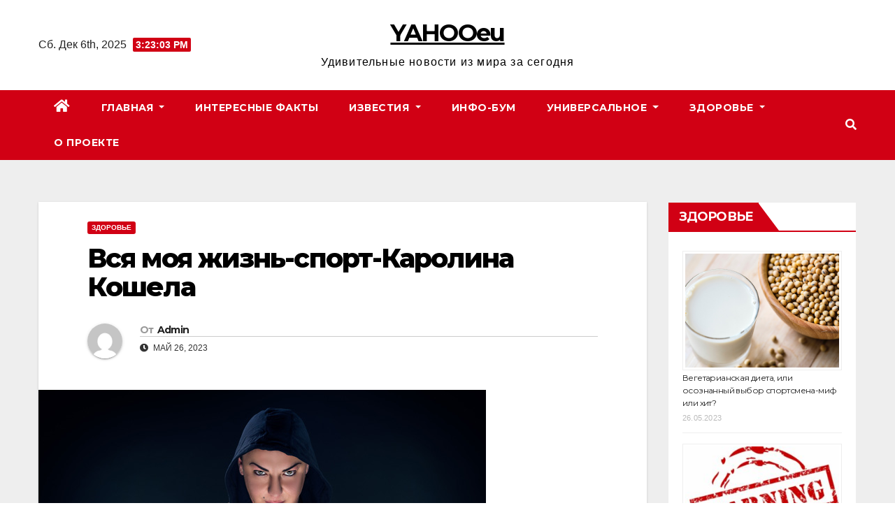

--- FILE ---
content_type: text/html; charset=UTF-8
request_url: https://yahooeu.su/zdorove/vsya-moya-zhizn-sport-karolina-koshela.html
body_size: 23505
content:
<!DOCTYPE html>
<html dir="ltr" lang="ru-RU" prefix="og: https://ogp.me/ns#">
<head>
	<!-- SAPE RTB JS -->
<script
    async="async"
    src="https://cdn-rtb.sape.ru/rtb-b/js/666/2/142666.js"
    type="text/javascript">
</script>
<!-- SAPE RTB END -->
<meta charset="UTF-8">
<meta name="viewport" content="width=device-width, initial-scale=1">
<link rel="profile" href="https://gmpg.org/xfn/11">
<title>Вся моя жизнь-спорт-Каролина Кошела - YAHOOeu</title>

		<!-- All in One SEO 4.9.1.1 - aioseo.com -->
	<meta name="description" content="Как долго нужно тренироваться, чтобы поднять 225 кг в становой тяге? Как выглядит тренировка женщины, которая является одной из самых сильных в мире? Читайте в нашем интервью с Каролиной Кошелой! Как это началось? Как началось ваше спортивное приключение? В 19 лет я попала в клуб &quot;Старый город&quot;. Я выбрал именно этот, потому что занятия были бесплатными, а моя" />
	<meta name="robots" content="max-image-preview:large" />
	<meta name="author" content="Admin"/>
	<link rel="canonical" href="https://yahooeu.su/zdorove/vsya-moya-zhizn-sport-karolina-koshela.html" />
	<meta name="generator" content="All in One SEO (AIOSEO) 4.9.1.1" />
		<meta property="og:locale" content="ru_RU" />
		<meta property="og:site_name" content="YAHOOeu - Удивительные новости из мира за сегодня" />
		<meta property="og:type" content="article" />
		<meta property="og:title" content="Вся моя жизнь-спорт-Каролина Кошела - YAHOOeu" />
		<meta property="og:description" content="Как долго нужно тренироваться, чтобы поднять 225 кг в становой тяге? Как выглядит тренировка женщины, которая является одной из самых сильных в мире? Читайте в нашем интервью с Каролиной Кошелой! Как это началось? Как началось ваше спортивное приключение? В 19 лет я попала в клуб &quot;Старый город&quot;. Я выбрал именно этот, потому что занятия были бесплатными, а моя" />
		<meta property="og:url" content="https://yahooeu.su/zdorove/vsya-moya-zhizn-sport-karolina-koshela.html" />
		<meta property="article:published_time" content="2023-05-26T19:51:24+00:00" />
		<meta property="article:modified_time" content="2023-05-27T15:11:48+00:00" />
		<meta name="twitter:card" content="summary_large_image" />
		<meta name="twitter:title" content="Вся моя жизнь-спорт-Каролина Кошела - YAHOOeu" />
		<meta name="twitter:description" content="Как долго нужно тренироваться, чтобы поднять 225 кг в становой тяге? Как выглядит тренировка женщины, которая является одной из самых сильных в мире? Читайте в нашем интервью с Каролиной Кошелой! Как это началось? Как началось ваше спортивное приключение? В 19 лет я попала в клуб &quot;Старый город&quot;. Я выбрал именно этот, потому что занятия были бесплатными, а моя" />
		<script type="application/ld+json" class="aioseo-schema">
			{"@context":"https:\/\/schema.org","@graph":[{"@type":"BlogPosting","@id":"https:\/\/yahooeu.su\/zdorove\/vsya-moya-zhizn-sport-karolina-koshela.html#blogposting","name":"\u0412\u0441\u044f \u043c\u043e\u044f \u0436\u0438\u0437\u043d\u044c-\u0441\u043f\u043e\u0440\u0442-\u041a\u0430\u0440\u043e\u043b\u0438\u043d\u0430 \u041a\u043e\u0448\u0435\u043b\u0430 - YAHOOeu","headline":"\u0412\u0441\u044f \u043c\u043e\u044f \u0436\u0438\u0437\u043d\u044c-\u0441\u043f\u043e\u0440\u0442-\u041a\u0430\u0440\u043e\u043b\u0438\u043d\u0430 \u041a\u043e\u0448\u0435\u043b\u0430","author":{"@id":"https:\/\/yahooeu.su\/author\/admin-2#author"},"publisher":{"@id":"https:\/\/yahooeu.su\/#organization"},"image":{"@type":"ImageObject","url":"https:\/\/yahooeu.su\/wp-content\/uploads\/2023\/05\/135-640x427-1.jpg","width":640,"height":427},"datePublished":"2023-05-26T22:51:24+03:00","dateModified":"2023-05-27T18:11:48+03:00","inLanguage":"ru-RU","mainEntityOfPage":{"@id":"https:\/\/yahooeu.su\/zdorove\/vsya-moya-zhizn-sport-karolina-koshela.html#webpage"},"isPartOf":{"@id":"https:\/\/yahooeu.su\/zdorove\/vsya-moya-zhizn-sport-karolina-koshela.html#webpage"},"articleSection":"\u0417\u0414\u041e\u0420\u041e\u0412\u042c\u0415"},{"@type":"BreadcrumbList","@id":"https:\/\/yahooeu.su\/zdorove\/vsya-moya-zhizn-sport-karolina-koshela.html#breadcrumblist","itemListElement":[{"@type":"ListItem","@id":"https:\/\/yahooeu.su#listItem","position":1,"name":"\u0413\u043b\u0430\u0432\u043d\u0430\u044f","item":"https:\/\/yahooeu.su","nextItem":{"@type":"ListItem","@id":"https:\/\/yahooeu.su\/zdorove#listItem","name":"\u0417\u0414\u041e\u0420\u041e\u0412\u042c\u0415"}},{"@type":"ListItem","@id":"https:\/\/yahooeu.su\/zdorove#listItem","position":2,"name":"\u0417\u0414\u041e\u0420\u041e\u0412\u042c\u0415","item":"https:\/\/yahooeu.su\/zdorove","nextItem":{"@type":"ListItem","@id":"https:\/\/yahooeu.su\/zdorove\/vsya-moya-zhizn-sport-karolina-koshela.html#listItem","name":"\u0412\u0441\u044f \u043c\u043e\u044f \u0436\u0438\u0437\u043d\u044c-\u0441\u043f\u043e\u0440\u0442-\u041a\u0430\u0440\u043e\u043b\u0438\u043d\u0430 \u041a\u043e\u0448\u0435\u043b\u0430"},"previousItem":{"@type":"ListItem","@id":"https:\/\/yahooeu.su#listItem","name":"\u0413\u043b\u0430\u0432\u043d\u0430\u044f"}},{"@type":"ListItem","@id":"https:\/\/yahooeu.su\/zdorove\/vsya-moya-zhizn-sport-karolina-koshela.html#listItem","position":3,"name":"\u0412\u0441\u044f \u043c\u043e\u044f \u0436\u0438\u0437\u043d\u044c-\u0441\u043f\u043e\u0440\u0442-\u041a\u0430\u0440\u043e\u043b\u0438\u043d\u0430 \u041a\u043e\u0448\u0435\u043b\u0430","previousItem":{"@type":"ListItem","@id":"https:\/\/yahooeu.su\/zdorove#listItem","name":"\u0417\u0414\u041e\u0420\u041e\u0412\u042c\u0415"}}]},{"@type":"Organization","@id":"https:\/\/yahooeu.su\/#organization","name":"\u041f\u043e\u0441\u043b\u0435\u0434\u043d\u0438\u0435 \u043d\u043e\u0432\u043e\u0441\u0442\u0438 \u0438\u0437 \u043c\u0438\u0440\u0430 \u0437\u0430 \u0441\u0435\u0433\u043e\u0434\u043d\u044f","description":"\u0423\u0434\u0438\u0432\u0438\u0442\u0435\u043b\u044c\u043d\u044b\u0435 \u043d\u043e\u0432\u043e\u0441\u0442\u0438 \u0438\u0437 \u043c\u0438\u0440\u0430 \u0437\u0430 \u0441\u0435\u0433\u043e\u0434\u043d\u044f","url":"https:\/\/yahooeu.su\/"},{"@type":"Person","@id":"https:\/\/yahooeu.su\/author\/admin-2#author","url":"https:\/\/yahooeu.su\/author\/admin-2","name":"Admin","image":{"@type":"ImageObject","@id":"https:\/\/yahooeu.su\/zdorove\/vsya-moya-zhizn-sport-karolina-koshela.html#authorImage","url":"https:\/\/secure.gravatar.com\/avatar\/254c827cf4c0dd4160e0523b4162a7d09f5711bc4ac3e6882ba63da87b1f61a3?s=96&d=mm&r=g","width":96,"height":96,"caption":"Admin"}},{"@type":"WebPage","@id":"https:\/\/yahooeu.su\/zdorove\/vsya-moya-zhizn-sport-karolina-koshela.html#webpage","url":"https:\/\/yahooeu.su\/zdorove\/vsya-moya-zhizn-sport-karolina-koshela.html","name":"\u0412\u0441\u044f \u043c\u043e\u044f \u0436\u0438\u0437\u043d\u044c-\u0441\u043f\u043e\u0440\u0442-\u041a\u0430\u0440\u043e\u043b\u0438\u043d\u0430 \u041a\u043e\u0448\u0435\u043b\u0430 - YAHOOeu","description":"\u041a\u0430\u043a \u0434\u043e\u043b\u0433\u043e \u043d\u0443\u0436\u043d\u043e \u0442\u0440\u0435\u043d\u0438\u0440\u043e\u0432\u0430\u0442\u044c\u0441\u044f, \u0447\u0442\u043e\u0431\u044b \u043f\u043e\u0434\u043d\u044f\u0442\u044c 225 \u043a\u0433 \u0432 \u0441\u0442\u0430\u043d\u043e\u0432\u043e\u0439 \u0442\u044f\u0433\u0435? \u041a\u0430\u043a \u0432\u044b\u0433\u043b\u044f\u0434\u0438\u0442 \u0442\u0440\u0435\u043d\u0438\u0440\u043e\u0432\u043a\u0430 \u0436\u0435\u043d\u0449\u0438\u043d\u044b, \u043a\u043e\u0442\u043e\u0440\u0430\u044f \u044f\u0432\u043b\u044f\u0435\u0442\u0441\u044f \u043e\u0434\u043d\u043e\u0439 \u0438\u0437 \u0441\u0430\u043c\u044b\u0445 \u0441\u0438\u043b\u044c\u043d\u044b\u0445 \u0432 \u043c\u0438\u0440\u0435? \u0427\u0438\u0442\u0430\u0439\u0442\u0435 \u0432 \u043d\u0430\u0448\u0435\u043c \u0438\u043d\u0442\u0435\u0440\u0432\u044c\u044e \u0441 \u041a\u0430\u0440\u043e\u043b\u0438\u043d\u043e\u0439 \u041a\u043e\u0448\u0435\u043b\u043e\u0439! \u041a\u0430\u043a \u044d\u0442\u043e \u043d\u0430\u0447\u0430\u043b\u043e\u0441\u044c? \u041a\u0430\u043a \u043d\u0430\u0447\u0430\u043b\u043e\u0441\u044c \u0432\u0430\u0448\u0435 \u0441\u043f\u043e\u0440\u0442\u0438\u0432\u043d\u043e\u0435 \u043f\u0440\u0438\u043a\u043b\u044e\u0447\u0435\u043d\u0438\u0435? \u0412 19 \u043b\u0435\u0442 \u044f \u043f\u043e\u043f\u0430\u043b\u0430 \u0432 \u043a\u043b\u0443\u0431 \"\u0421\u0442\u0430\u0440\u044b\u0439 \u0433\u043e\u0440\u043e\u0434\". \u042f \u0432\u044b\u0431\u0440\u0430\u043b \u0438\u043c\u0435\u043d\u043d\u043e \u044d\u0442\u043e\u0442, \u043f\u043e\u0442\u043e\u043c\u0443 \u0447\u0442\u043e \u0437\u0430\u043d\u044f\u0442\u0438\u044f \u0431\u044b\u043b\u0438 \u0431\u0435\u0441\u043f\u043b\u0430\u0442\u043d\u044b\u043c\u0438, \u0430 \u043c\u043e\u044f","inLanguage":"ru-RU","isPartOf":{"@id":"https:\/\/yahooeu.su\/#website"},"breadcrumb":{"@id":"https:\/\/yahooeu.su\/zdorove\/vsya-moya-zhizn-sport-karolina-koshela.html#breadcrumblist"},"author":{"@id":"https:\/\/yahooeu.su\/author\/admin-2#author"},"creator":{"@id":"https:\/\/yahooeu.su\/author\/admin-2#author"},"image":{"@type":"ImageObject","url":"https:\/\/yahooeu.su\/wp-content\/uploads\/2023\/05\/135-640x427-1.jpg","@id":"https:\/\/yahooeu.su\/zdorove\/vsya-moya-zhizn-sport-karolina-koshela.html\/#mainImage","width":640,"height":427},"primaryImageOfPage":{"@id":"https:\/\/yahooeu.su\/zdorove\/vsya-moya-zhizn-sport-karolina-koshela.html#mainImage"},"datePublished":"2023-05-26T22:51:24+03:00","dateModified":"2023-05-27T18:11:48+03:00"},{"@type":"WebSite","@id":"https:\/\/yahooeu.su\/#website","url":"https:\/\/yahooeu.su\/","name":"\u041f\u043e\u0441\u043b\u0435\u0434\u043d\u0438\u0435 \u043d\u043e\u0432\u043e\u0441\u0442\u0438 \u0438\u0437 \u043c\u0438\u0440\u0430 \u0437\u0430 \u0441\u0435\u0433\u043e\u0434\u043d\u044f","description":"\u0423\u0434\u0438\u0432\u0438\u0442\u0435\u043b\u044c\u043d\u044b\u0435 \u043d\u043e\u0432\u043e\u0441\u0442\u0438 \u0438\u0437 \u043c\u0438\u0440\u0430 \u0437\u0430 \u0441\u0435\u0433\u043e\u0434\u043d\u044f","inLanguage":"ru-RU","publisher":{"@id":"https:\/\/yahooeu.su\/#organization"}}]}
		</script>
		<!-- All in One SEO -->

<link rel='dns-prefetch' href='//fonts.googleapis.com' />
<link rel="alternate" type="application/rss+xml" title="YAHOOeu &raquo; Лента" href="https://yahooeu.su/feed" />
<link rel="alternate" type="application/rss+xml" title="YAHOOeu &raquo; Лента комментариев" href="https://yahooeu.su/comments/feed" />
<link rel="alternate" type="application/rss+xml" title="YAHOOeu &raquo; Лента комментариев к &laquo;Вся моя жизнь-спорт-Каролина Кошела&raquo;" href="https://yahooeu.su/zdorove/vsya-moya-zhizn-sport-karolina-koshela.html/feed" />
<link rel="alternate" title="oEmbed (JSON)" type="application/json+oembed" href="https://yahooeu.su/wp-json/oembed/1.0/embed?url=https%3A%2F%2Fyahooeu.su%2Fzdorove%2Fvsya-moya-zhizn-sport-karolina-koshela.html" />
<link rel="alternate" title="oEmbed (XML)" type="text/xml+oembed" href="https://yahooeu.su/wp-json/oembed/1.0/embed?url=https%3A%2F%2Fyahooeu.su%2Fzdorove%2Fvsya-moya-zhizn-sport-karolina-koshela.html&#038;format=xml" />
<style id='wp-img-auto-sizes-contain-inline-css' type='text/css'>
img:is([sizes=auto i],[sizes^="auto," i]){contain-intrinsic-size:3000px 1500px}
/*# sourceURL=wp-img-auto-sizes-contain-inline-css */
</style>
<style id='wp-emoji-styles-inline-css' type='text/css'>

	img.wp-smiley, img.emoji {
		display: inline !important;
		border: none !important;
		box-shadow: none !important;
		height: 1em !important;
		width: 1em !important;
		margin: 0 0.07em !important;
		vertical-align: -0.1em !important;
		background: none !important;
		padding: 0 !important;
	}
/*# sourceURL=wp-emoji-styles-inline-css */
</style>
<style id='wp-block-library-inline-css' type='text/css'>
:root{--wp-block-synced-color:#7a00df;--wp-block-synced-color--rgb:122,0,223;--wp-bound-block-color:var(--wp-block-synced-color);--wp-editor-canvas-background:#ddd;--wp-admin-theme-color:#007cba;--wp-admin-theme-color--rgb:0,124,186;--wp-admin-theme-color-darker-10:#006ba1;--wp-admin-theme-color-darker-10--rgb:0,107,160.5;--wp-admin-theme-color-darker-20:#005a87;--wp-admin-theme-color-darker-20--rgb:0,90,135;--wp-admin-border-width-focus:2px}@media (min-resolution:192dpi){:root{--wp-admin-border-width-focus:1.5px}}.wp-element-button{cursor:pointer}:root .has-very-light-gray-background-color{background-color:#eee}:root .has-very-dark-gray-background-color{background-color:#313131}:root .has-very-light-gray-color{color:#eee}:root .has-very-dark-gray-color{color:#313131}:root .has-vivid-green-cyan-to-vivid-cyan-blue-gradient-background{background:linear-gradient(135deg,#00d084,#0693e3)}:root .has-purple-crush-gradient-background{background:linear-gradient(135deg,#34e2e4,#4721fb 50%,#ab1dfe)}:root .has-hazy-dawn-gradient-background{background:linear-gradient(135deg,#faaca8,#dad0ec)}:root .has-subdued-olive-gradient-background{background:linear-gradient(135deg,#fafae1,#67a671)}:root .has-atomic-cream-gradient-background{background:linear-gradient(135deg,#fdd79a,#004a59)}:root .has-nightshade-gradient-background{background:linear-gradient(135deg,#330968,#31cdcf)}:root .has-midnight-gradient-background{background:linear-gradient(135deg,#020381,#2874fc)}:root{--wp--preset--font-size--normal:16px;--wp--preset--font-size--huge:42px}.has-regular-font-size{font-size:1em}.has-larger-font-size{font-size:2.625em}.has-normal-font-size{font-size:var(--wp--preset--font-size--normal)}.has-huge-font-size{font-size:var(--wp--preset--font-size--huge)}.has-text-align-center{text-align:center}.has-text-align-left{text-align:left}.has-text-align-right{text-align:right}.has-fit-text{white-space:nowrap!important}#end-resizable-editor-section{display:none}.aligncenter{clear:both}.items-justified-left{justify-content:flex-start}.items-justified-center{justify-content:center}.items-justified-right{justify-content:flex-end}.items-justified-space-between{justify-content:space-between}.screen-reader-text{border:0;clip-path:inset(50%);height:1px;margin:-1px;overflow:hidden;padding:0;position:absolute;width:1px;word-wrap:normal!important}.screen-reader-text:focus{background-color:#ddd;clip-path:none;color:#444;display:block;font-size:1em;height:auto;left:5px;line-height:normal;padding:15px 23px 14px;text-decoration:none;top:5px;width:auto;z-index:100000}html :where(.has-border-color){border-style:solid}html :where([style*=border-top-color]){border-top-style:solid}html :where([style*=border-right-color]){border-right-style:solid}html :where([style*=border-bottom-color]){border-bottom-style:solid}html :where([style*=border-left-color]){border-left-style:solid}html :where([style*=border-width]){border-style:solid}html :where([style*=border-top-width]){border-top-style:solid}html :where([style*=border-right-width]){border-right-style:solid}html :where([style*=border-bottom-width]){border-bottom-style:solid}html :where([style*=border-left-width]){border-left-style:solid}html :where(img[class*=wp-image-]){height:auto;max-width:100%}:where(figure){margin:0 0 1em}html :where(.is-position-sticky){--wp-admin--admin-bar--position-offset:var(--wp-admin--admin-bar--height,0px)}@media screen and (max-width:600px){html :where(.is-position-sticky){--wp-admin--admin-bar--position-offset:0px}}

/*# sourceURL=wp-block-library-inline-css */
</style><style id='wp-block-heading-inline-css' type='text/css'>
h1:where(.wp-block-heading).has-background,h2:where(.wp-block-heading).has-background,h3:where(.wp-block-heading).has-background,h4:where(.wp-block-heading).has-background,h5:where(.wp-block-heading).has-background,h6:where(.wp-block-heading).has-background{padding:1.25em 2.375em}h1.has-text-align-left[style*=writing-mode]:where([style*=vertical-lr]),h1.has-text-align-right[style*=writing-mode]:where([style*=vertical-rl]),h2.has-text-align-left[style*=writing-mode]:where([style*=vertical-lr]),h2.has-text-align-right[style*=writing-mode]:where([style*=vertical-rl]),h3.has-text-align-left[style*=writing-mode]:where([style*=vertical-lr]),h3.has-text-align-right[style*=writing-mode]:where([style*=vertical-rl]),h4.has-text-align-left[style*=writing-mode]:where([style*=vertical-lr]),h4.has-text-align-right[style*=writing-mode]:where([style*=vertical-rl]),h5.has-text-align-left[style*=writing-mode]:where([style*=vertical-lr]),h5.has-text-align-right[style*=writing-mode]:where([style*=vertical-rl]),h6.has-text-align-left[style*=writing-mode]:where([style*=vertical-lr]),h6.has-text-align-right[style*=writing-mode]:where([style*=vertical-rl]){rotate:180deg}
/*# sourceURL=https://yahooeu.su/wp-includes/blocks/heading/style.min.css */
</style>
<style id='wp-block-columns-inline-css' type='text/css'>
.wp-block-columns{box-sizing:border-box;display:flex;flex-wrap:wrap!important}@media (min-width:782px){.wp-block-columns{flex-wrap:nowrap!important}}.wp-block-columns{align-items:normal!important}.wp-block-columns.are-vertically-aligned-top{align-items:flex-start}.wp-block-columns.are-vertically-aligned-center{align-items:center}.wp-block-columns.are-vertically-aligned-bottom{align-items:flex-end}@media (max-width:781px){.wp-block-columns:not(.is-not-stacked-on-mobile)>.wp-block-column{flex-basis:100%!important}}@media (min-width:782px){.wp-block-columns:not(.is-not-stacked-on-mobile)>.wp-block-column{flex-basis:0;flex-grow:1}.wp-block-columns:not(.is-not-stacked-on-mobile)>.wp-block-column[style*=flex-basis]{flex-grow:0}}.wp-block-columns.is-not-stacked-on-mobile{flex-wrap:nowrap!important}.wp-block-columns.is-not-stacked-on-mobile>.wp-block-column{flex-basis:0;flex-grow:1}.wp-block-columns.is-not-stacked-on-mobile>.wp-block-column[style*=flex-basis]{flex-grow:0}:where(.wp-block-columns){margin-bottom:1.75em}:where(.wp-block-columns.has-background){padding:1.25em 2.375em}.wp-block-column{flex-grow:1;min-width:0;overflow-wrap:break-word;word-break:break-word}.wp-block-column.is-vertically-aligned-top{align-self:flex-start}.wp-block-column.is-vertically-aligned-center{align-self:center}.wp-block-column.is-vertically-aligned-bottom{align-self:flex-end}.wp-block-column.is-vertically-aligned-stretch{align-self:stretch}.wp-block-column.is-vertically-aligned-bottom,.wp-block-column.is-vertically-aligned-center,.wp-block-column.is-vertically-aligned-top{width:100%}
/*# sourceURL=https://yahooeu.su/wp-includes/blocks/columns/style.min.css */
</style>
<style id='wp-block-paragraph-inline-css' type='text/css'>
.is-small-text{font-size:.875em}.is-regular-text{font-size:1em}.is-large-text{font-size:2.25em}.is-larger-text{font-size:3em}.has-drop-cap:not(:focus):first-letter{float:left;font-size:8.4em;font-style:normal;font-weight:100;line-height:.68;margin:.05em .1em 0 0;text-transform:uppercase}body.rtl .has-drop-cap:not(:focus):first-letter{float:none;margin-left:.1em}p.has-drop-cap.has-background{overflow:hidden}:root :where(p.has-background){padding:1.25em 2.375em}:where(p.has-text-color:not(.has-link-color)) a{color:inherit}p.has-text-align-left[style*="writing-mode:vertical-lr"],p.has-text-align-right[style*="writing-mode:vertical-rl"]{rotate:180deg}
/*# sourceURL=https://yahooeu.su/wp-includes/blocks/paragraph/style.min.css */
</style>
<style id='global-styles-inline-css' type='text/css'>
:root{--wp--preset--aspect-ratio--square: 1;--wp--preset--aspect-ratio--4-3: 4/3;--wp--preset--aspect-ratio--3-4: 3/4;--wp--preset--aspect-ratio--3-2: 3/2;--wp--preset--aspect-ratio--2-3: 2/3;--wp--preset--aspect-ratio--16-9: 16/9;--wp--preset--aspect-ratio--9-16: 9/16;--wp--preset--color--black: #000000;--wp--preset--color--cyan-bluish-gray: #abb8c3;--wp--preset--color--white: #ffffff;--wp--preset--color--pale-pink: #f78da7;--wp--preset--color--vivid-red: #cf2e2e;--wp--preset--color--luminous-vivid-orange: #ff6900;--wp--preset--color--luminous-vivid-amber: #fcb900;--wp--preset--color--light-green-cyan: #7bdcb5;--wp--preset--color--vivid-green-cyan: #00d084;--wp--preset--color--pale-cyan-blue: #8ed1fc;--wp--preset--color--vivid-cyan-blue: #0693e3;--wp--preset--color--vivid-purple: #9b51e0;--wp--preset--gradient--vivid-cyan-blue-to-vivid-purple: linear-gradient(135deg,rgb(6,147,227) 0%,rgb(155,81,224) 100%);--wp--preset--gradient--light-green-cyan-to-vivid-green-cyan: linear-gradient(135deg,rgb(122,220,180) 0%,rgb(0,208,130) 100%);--wp--preset--gradient--luminous-vivid-amber-to-luminous-vivid-orange: linear-gradient(135deg,rgb(252,185,0) 0%,rgb(255,105,0) 100%);--wp--preset--gradient--luminous-vivid-orange-to-vivid-red: linear-gradient(135deg,rgb(255,105,0) 0%,rgb(207,46,46) 100%);--wp--preset--gradient--very-light-gray-to-cyan-bluish-gray: linear-gradient(135deg,rgb(238,238,238) 0%,rgb(169,184,195) 100%);--wp--preset--gradient--cool-to-warm-spectrum: linear-gradient(135deg,rgb(74,234,220) 0%,rgb(151,120,209) 20%,rgb(207,42,186) 40%,rgb(238,44,130) 60%,rgb(251,105,98) 80%,rgb(254,248,76) 100%);--wp--preset--gradient--blush-light-purple: linear-gradient(135deg,rgb(255,206,236) 0%,rgb(152,150,240) 100%);--wp--preset--gradient--blush-bordeaux: linear-gradient(135deg,rgb(254,205,165) 0%,rgb(254,45,45) 50%,rgb(107,0,62) 100%);--wp--preset--gradient--luminous-dusk: linear-gradient(135deg,rgb(255,203,112) 0%,rgb(199,81,192) 50%,rgb(65,88,208) 100%);--wp--preset--gradient--pale-ocean: linear-gradient(135deg,rgb(255,245,203) 0%,rgb(182,227,212) 50%,rgb(51,167,181) 100%);--wp--preset--gradient--electric-grass: linear-gradient(135deg,rgb(202,248,128) 0%,rgb(113,206,126) 100%);--wp--preset--gradient--midnight: linear-gradient(135deg,rgb(2,3,129) 0%,rgb(40,116,252) 100%);--wp--preset--font-size--small: 13px;--wp--preset--font-size--medium: 20px;--wp--preset--font-size--large: 36px;--wp--preset--font-size--x-large: 42px;--wp--preset--spacing--20: 0.44rem;--wp--preset--spacing--30: 0.67rem;--wp--preset--spacing--40: 1rem;--wp--preset--spacing--50: 1.5rem;--wp--preset--spacing--60: 2.25rem;--wp--preset--spacing--70: 3.38rem;--wp--preset--spacing--80: 5.06rem;--wp--preset--shadow--natural: 6px 6px 9px rgba(0, 0, 0, 0.2);--wp--preset--shadow--deep: 12px 12px 50px rgba(0, 0, 0, 0.4);--wp--preset--shadow--sharp: 6px 6px 0px rgba(0, 0, 0, 0.2);--wp--preset--shadow--outlined: 6px 6px 0px -3px rgb(255, 255, 255), 6px 6px rgb(0, 0, 0);--wp--preset--shadow--crisp: 6px 6px 0px rgb(0, 0, 0);}:where(.is-layout-flex){gap: 0.5em;}:where(.is-layout-grid){gap: 0.5em;}body .is-layout-flex{display: flex;}.is-layout-flex{flex-wrap: wrap;align-items: center;}.is-layout-flex > :is(*, div){margin: 0;}body .is-layout-grid{display: grid;}.is-layout-grid > :is(*, div){margin: 0;}:where(.wp-block-columns.is-layout-flex){gap: 2em;}:where(.wp-block-columns.is-layout-grid){gap: 2em;}:where(.wp-block-post-template.is-layout-flex){gap: 1.25em;}:where(.wp-block-post-template.is-layout-grid){gap: 1.25em;}.has-black-color{color: var(--wp--preset--color--black) !important;}.has-cyan-bluish-gray-color{color: var(--wp--preset--color--cyan-bluish-gray) !important;}.has-white-color{color: var(--wp--preset--color--white) !important;}.has-pale-pink-color{color: var(--wp--preset--color--pale-pink) !important;}.has-vivid-red-color{color: var(--wp--preset--color--vivid-red) !important;}.has-luminous-vivid-orange-color{color: var(--wp--preset--color--luminous-vivid-orange) !important;}.has-luminous-vivid-amber-color{color: var(--wp--preset--color--luminous-vivid-amber) !important;}.has-light-green-cyan-color{color: var(--wp--preset--color--light-green-cyan) !important;}.has-vivid-green-cyan-color{color: var(--wp--preset--color--vivid-green-cyan) !important;}.has-pale-cyan-blue-color{color: var(--wp--preset--color--pale-cyan-blue) !important;}.has-vivid-cyan-blue-color{color: var(--wp--preset--color--vivid-cyan-blue) !important;}.has-vivid-purple-color{color: var(--wp--preset--color--vivid-purple) !important;}.has-black-background-color{background-color: var(--wp--preset--color--black) !important;}.has-cyan-bluish-gray-background-color{background-color: var(--wp--preset--color--cyan-bluish-gray) !important;}.has-white-background-color{background-color: var(--wp--preset--color--white) !important;}.has-pale-pink-background-color{background-color: var(--wp--preset--color--pale-pink) !important;}.has-vivid-red-background-color{background-color: var(--wp--preset--color--vivid-red) !important;}.has-luminous-vivid-orange-background-color{background-color: var(--wp--preset--color--luminous-vivid-orange) !important;}.has-luminous-vivid-amber-background-color{background-color: var(--wp--preset--color--luminous-vivid-amber) !important;}.has-light-green-cyan-background-color{background-color: var(--wp--preset--color--light-green-cyan) !important;}.has-vivid-green-cyan-background-color{background-color: var(--wp--preset--color--vivid-green-cyan) !important;}.has-pale-cyan-blue-background-color{background-color: var(--wp--preset--color--pale-cyan-blue) !important;}.has-vivid-cyan-blue-background-color{background-color: var(--wp--preset--color--vivid-cyan-blue) !important;}.has-vivid-purple-background-color{background-color: var(--wp--preset--color--vivid-purple) !important;}.has-black-border-color{border-color: var(--wp--preset--color--black) !important;}.has-cyan-bluish-gray-border-color{border-color: var(--wp--preset--color--cyan-bluish-gray) !important;}.has-white-border-color{border-color: var(--wp--preset--color--white) !important;}.has-pale-pink-border-color{border-color: var(--wp--preset--color--pale-pink) !important;}.has-vivid-red-border-color{border-color: var(--wp--preset--color--vivid-red) !important;}.has-luminous-vivid-orange-border-color{border-color: var(--wp--preset--color--luminous-vivid-orange) !important;}.has-luminous-vivid-amber-border-color{border-color: var(--wp--preset--color--luminous-vivid-amber) !important;}.has-light-green-cyan-border-color{border-color: var(--wp--preset--color--light-green-cyan) !important;}.has-vivid-green-cyan-border-color{border-color: var(--wp--preset--color--vivid-green-cyan) !important;}.has-pale-cyan-blue-border-color{border-color: var(--wp--preset--color--pale-cyan-blue) !important;}.has-vivid-cyan-blue-border-color{border-color: var(--wp--preset--color--vivid-cyan-blue) !important;}.has-vivid-purple-border-color{border-color: var(--wp--preset--color--vivid-purple) !important;}.has-vivid-cyan-blue-to-vivid-purple-gradient-background{background: var(--wp--preset--gradient--vivid-cyan-blue-to-vivid-purple) !important;}.has-light-green-cyan-to-vivid-green-cyan-gradient-background{background: var(--wp--preset--gradient--light-green-cyan-to-vivid-green-cyan) !important;}.has-luminous-vivid-amber-to-luminous-vivid-orange-gradient-background{background: var(--wp--preset--gradient--luminous-vivid-amber-to-luminous-vivid-orange) !important;}.has-luminous-vivid-orange-to-vivid-red-gradient-background{background: var(--wp--preset--gradient--luminous-vivid-orange-to-vivid-red) !important;}.has-very-light-gray-to-cyan-bluish-gray-gradient-background{background: var(--wp--preset--gradient--very-light-gray-to-cyan-bluish-gray) !important;}.has-cool-to-warm-spectrum-gradient-background{background: var(--wp--preset--gradient--cool-to-warm-spectrum) !important;}.has-blush-light-purple-gradient-background{background: var(--wp--preset--gradient--blush-light-purple) !important;}.has-blush-bordeaux-gradient-background{background: var(--wp--preset--gradient--blush-bordeaux) !important;}.has-luminous-dusk-gradient-background{background: var(--wp--preset--gradient--luminous-dusk) !important;}.has-pale-ocean-gradient-background{background: var(--wp--preset--gradient--pale-ocean) !important;}.has-electric-grass-gradient-background{background: var(--wp--preset--gradient--electric-grass) !important;}.has-midnight-gradient-background{background: var(--wp--preset--gradient--midnight) !important;}.has-small-font-size{font-size: var(--wp--preset--font-size--small) !important;}.has-medium-font-size{font-size: var(--wp--preset--font-size--medium) !important;}.has-large-font-size{font-size: var(--wp--preset--font-size--large) !important;}.has-x-large-font-size{font-size: var(--wp--preset--font-size--x-large) !important;}
:where(.wp-block-columns.is-layout-flex){gap: 2em;}:where(.wp-block-columns.is-layout-grid){gap: 2em;}
/*# sourceURL=global-styles-inline-css */
</style>
<style id='core-block-supports-inline-css' type='text/css'>
.wp-container-core-columns-is-layout-9d6595d7{flex-wrap:nowrap;}
/*# sourceURL=core-block-supports-inline-css */
</style>

<style id='classic-theme-styles-inline-css' type='text/css'>
/*! This file is auto-generated */
.wp-block-button__link{color:#fff;background-color:#32373c;border-radius:9999px;box-shadow:none;text-decoration:none;padding:calc(.667em + 2px) calc(1.333em + 2px);font-size:1.125em}.wp-block-file__button{background:#32373c;color:#fff;text-decoration:none}
/*# sourceURL=/wp-includes/css/classic-themes.min.css */
</style>
<link rel='stylesheet' id='contact-form-7-css' href='https://yahooeu.su/wp-content/plugins/contact-form-7/includes/css/styles.css?ver=6.1.4' type='text/css' media='all' />
<link rel='stylesheet' id='newsup-fonts-css' href='//fonts.googleapis.com/css?family=Montserrat%3A400%2C500%2C700%2C800%7CWork%2BSans%3A300%2C400%2C500%2C600%2C700%2C800%2C900%26display%3Dswap&#038;subset=latin%2Clatin-ext' type='text/css' media='all' />
<link rel='stylesheet' id='bootstrap-css' href='https://yahooeu.su/wp-content/themes/newsup/css/bootstrap.css?ver=5828829ed8e3992b91b120bd36e204e0' type='text/css' media='all' />
<link rel='stylesheet' id='newsup-style-css' href='https://yahooeu.su/wp-content/themes/news-way/style.css?ver=5828829ed8e3992b91b120bd36e204e0' type='text/css' media='all' />
<link rel='stylesheet' id='font-awesome-5-all-css' href='https://yahooeu.su/wp-content/themes/newsup/css/font-awesome/css/all.min.css?ver=5828829ed8e3992b91b120bd36e204e0' type='text/css' media='all' />
<link rel='stylesheet' id='font-awesome-4-shim-css' href='https://yahooeu.su/wp-content/themes/newsup/css/font-awesome/css/v4-shims.min.css?ver=5828829ed8e3992b91b120bd36e204e0' type='text/css' media='all' />
<link rel='stylesheet' id='owl-carousel-css' href='https://yahooeu.su/wp-content/themes/newsup/css/owl.carousel.css?ver=5828829ed8e3992b91b120bd36e204e0' type='text/css' media='all' />
<link rel='stylesheet' id='smartmenus-css' href='https://yahooeu.su/wp-content/themes/newsup/css/jquery.smartmenus.bootstrap.css?ver=5828829ed8e3992b91b120bd36e204e0' type='text/css' media='all' />
<link rel='stylesheet' id='newsup-style-parent-css' href='https://yahooeu.su/wp-content/themes/newsup/style.css?ver=5828829ed8e3992b91b120bd36e204e0' type='text/css' media='all' />
<link rel='stylesheet' id='newsway-style-css' href='https://yahooeu.su/wp-content/themes/news-way/style.css?ver=1.0' type='text/css' media='all' />
<link rel='stylesheet' id='newsway-default-css-css' href='https://yahooeu.su/wp-content/themes/news-way/css/colors/default.css?ver=5828829ed8e3992b91b120bd36e204e0' type='text/css' media='all' />
<script type="text/javascript" src="https://yahooeu.su/wp-content/plugins/related-posts-thumbnails/assets/js/front.min.js?ver=4.3.1" id="rpt_front_style-js"></script>
<script type="text/javascript" src="https://yahooeu.su/wp-includes/js/jquery/jquery.min.js?ver=3.7.1" id="jquery-core-js"></script>
<script type="text/javascript" src="https://yahooeu.su/wp-includes/js/jquery/jquery-migrate.min.js?ver=3.4.1" id="jquery-migrate-js"></script>
<script type="text/javascript" src="https://yahooeu.su/wp-content/plugins/related-posts-thumbnails/assets/js/lazy-load.js?ver=4.3.1" id="rpt-lazy-load-js"></script>
<script type="text/javascript" src="https://yahooeu.su/wp-content/themes/newsup/js/navigation.js?ver=5828829ed8e3992b91b120bd36e204e0" id="newsup-navigation-js"></script>
<script type="text/javascript" src="https://yahooeu.su/wp-content/themes/newsup/js/bootstrap.js?ver=5828829ed8e3992b91b120bd36e204e0" id="bootstrap-js"></script>
<script type="text/javascript" src="https://yahooeu.su/wp-content/themes/newsup/js/owl.carousel.min.js?ver=5828829ed8e3992b91b120bd36e204e0" id="owl-carousel-min-js"></script>
<script type="text/javascript" src="https://yahooeu.su/wp-content/themes/newsup/js/jquery.smartmenus.js?ver=5828829ed8e3992b91b120bd36e204e0" id="smartmenus-js-js"></script>
<script type="text/javascript" src="https://yahooeu.su/wp-content/themes/newsup/js/jquery.smartmenus.bootstrap.js?ver=5828829ed8e3992b91b120bd36e204e0" id="bootstrap-smartmenus-js-js"></script>
<script type="text/javascript" src="https://yahooeu.su/wp-content/themes/newsup/js/jquery.marquee.js?ver=5828829ed8e3992b91b120bd36e204e0" id="newsup-marquee-js-js"></script>
<script type="text/javascript" src="https://yahooeu.su/wp-content/themes/newsup/js/main.js?ver=5828829ed8e3992b91b120bd36e204e0" id="newsup-main-js-js"></script>
<link rel="https://api.w.org/" href="https://yahooeu.su/wp-json/" /><link rel="alternate" title="JSON" type="application/json" href="https://yahooeu.su/wp-json/wp/v2/posts/5898" /><link rel="EditURI" type="application/rsd+xml" title="RSD" href="https://yahooeu.su/xmlrpc.php?rsd" />

<link rel='shortlink' href='https://yahooeu.su/?p=5898' />
        <style>
            #related_posts_thumbnails li {
                border-right: 1px solid #DDDDDD;
                background-color: #FFFFFF            }

            #related_posts_thumbnails li:hover {
                background-color: #EEEEEF;
            }

            .relpost_content {
                font-size: 12px;
                color: #333333;
            }

            .relpost-block-single {
                background-color: #FFFFFF;
                border-right: 1px solid #DDDDDD;
                border-left: 1px solid #DDDDDD;
                margin-right: -1px;
            }

            .relpost-block-single:hover {
                background-color: #EEEEEF;
            }
        </style>

        <link rel="pingback" href="https://yahooeu.su/xmlrpc.php"><style type="text/css" id="custom-background-css">
    .wrapper { background-color: #eee; }
</style>
    <style type="text/css">
            body .site-title a,
        body .site-description {
            color: ##fff;
        }

        .site-branding-text .site-title a {
                font-size: px;
            }

            @media only screen and (max-width: 640px) {
                .site-branding-text .site-title a {
                    font-size: 40px;

                }
            }

            @media only screen and (max-width: 375px) {
                .site-branding-text .site-title a {
                    font-size: 32px;

                }
            }

        </style>
    <link rel="icon" href="https://yahooeu.su/wp-content/uploads/2023/04/cropped-a3rhtebpy67_bcnvea4pi9164c6uvle8wd3dfydhog2etz6gszge1cfqu3s-z8dybgm3dlabzff1tc8p8mpz3bo-32x32.jpg" sizes="32x32" />
<link rel="icon" href="https://yahooeu.su/wp-content/uploads/2023/04/cropped-a3rhtebpy67_bcnvea4pi9164c6uvle8wd3dfydhog2etz6gszge1cfqu3s-z8dybgm3dlabzff1tc8p8mpz3bo-192x192.jpg" sizes="192x192" />
<link rel="apple-touch-icon" href="https://yahooeu.su/wp-content/uploads/2023/04/cropped-a3rhtebpy67_bcnvea4pi9164c6uvle8wd3dfydhog2etz6gszge1cfqu3s-z8dybgm3dlabzff1tc8p8mpz3bo-180x180.jpg" />
<meta name="msapplication-TileImage" content="https://yahooeu.su/wp-content/uploads/2023/04/cropped-a3rhtebpy67_bcnvea4pi9164c6uvle8wd3dfydhog2etz6gszge1cfqu3s-z8dybgm3dlabzff1tc8p8mpz3bo-270x270.jpg" />
<link rel='stylesheet' id='rpwe-style-css' href='https://yahooeu.su/wp-content/plugins/recent-posts-widget-extended/assets/css/rpwe-frontend.css?ver=2.0.2' type='text/css' media='all' />
</head>
<body class="wp-singular post-template-default single single-post postid-5898 single-format-standard wp-embed-responsive wp-theme-newsup wp-child-theme-news-way  ta-hide-date-author-in-list" >
<div id="page" class="site">
<a class="skip-link screen-reader-text" href="#content">
Перейти к содержимому</a>
    <div class="wrapper">
        <header class="mg-headwidget center light">
            <!--==================== TOP BAR ====================-->

            <div class="clearfix"></div>
                        <div class="mg-nav-widget-area-back" style='background-image: url("" );'>
                        <div class="overlay">
              <div class="inner"  style="background-color:#fff;" > 
                <div class="container-fluid">
    <div class="mg-nav-widget-area">
        <div class="row align-items-center">
                        <div class="col-md-4 col-sm-4 text-center-xs">
                            <div class="heacent">Сб. Дек 6th, 2025                         <span  id="time" class="time"></span>
                                      </div>
              
            </div>

            <div class="col-md-4 col-sm-4 text-center-xs">
                <div class="navbar-header">
                                           <div class="site-branding-text">
                                                                <p class="site-title"> <a href="https://yahooeu.su/" rel="home">YAHOOeu</a></p>
                                                                <p class="site-description">Удивительные новости из мира за сегодня</p>
                                </div>
                                  </div>
            </div>


                         <div class="col-md-4 col-sm-4 text-center-xs">
                <ul class="mg-social-header-section mg-social info-right">
                    
                                      </ul>
            </div>
                    </div>
    </div>
</div>
              </div>
              </div>
          </div>
    <div class="mg-menu-full">
      <nav class="navbar navbar-expand-lg navbar-wp">
        <div class="container-fluid">
          <!-- Right nav -->
                    <div class="m-header align-items-center">
                                                <a class="mobilehomebtn" href="https://yahooeu.su"><span class="fas fa-home"></span></a>
                        <!-- navbar-toggle -->
                        <button class="navbar-toggler mx-auto" type="button" data-toggle="collapse" data-target="#navbar-wp" aria-controls="navbarSupportedContent" aria-expanded="false" aria-label="Показать/Скрыть навигацию">
                          <i class="fas fa-bars"></i>
                        </button>
                        <!-- /navbar-toggle -->
                        <div class="dropdown show mg-search-box pr-2 d">
                            <a class="dropdown-toggle msearch ml-auto" href="#" role="button" id="dropdownMenuLink" data-toggle="dropdown" aria-haspopup="true" aria-expanded="false">
                               <i class="fas fa-search"></i>
                            </a>

                            <div class="dropdown-menu searchinner" aria-labelledby="dropdownMenuLink">
                        <form role="search" method="get" id="searchform" action="https://yahooeu.su/">
  <div class="input-group">
    <input type="search" class="form-control" placeholder="Поиск" value="" name="s" />
    <span class="input-group-btn btn-default">
    <button type="submit" class="btn"> <i class="fas fa-search"></i> </button>
    </span> </div>
</form>                      </div>
                        </div>
                        
                    </div>
                    <!-- /Right nav -->
         
          
                  <div class="collapse navbar-collapse" id="navbar-wp">
                  	<div class="d-md-block">
                    <ul id="menu-glavnoe-menyu" class="nav navbar-nav mr-auto"><li class="active home"><a class="homebtn" href="https://yahooeu.su"><span class='fas fa-home'></span></a></li><li id="menu-item-6065" class="menu-item menu-item-type-custom menu-item-object-custom menu-item-home menu-item-has-children menu-item-6065 dropdown"><a class="nav-link" title="ГЛАВНАЯ" href="https://yahooeu.su" data-toggle="dropdown" class="dropdown-toggle">ГЛАВНАЯ </a>
<ul role="menu" class=" dropdown-menu">
	<li id="menu-item-6070" class="menu-item menu-item-type-taxonomy menu-item-object-category menu-item-6070"><a class="dropdown-item" title="МАТЕРИАЛЫ" href="https://yahooeu.su/materialy">МАТЕРИАЛЫ</a></li>
</ul>
</li>
<li id="menu-item-21" class="menu-item menu-item-type-taxonomy menu-item-object-category menu-item-21"><a class="nav-link" title="ИНТЕРЕСНЫЕ ФАКТЫ" href="https://yahooeu.su/interesnye-fakty">ИНТЕРЕСНЫЕ ФАКТЫ</a></li>
<li id="menu-item-23" class="menu-item menu-item-type-taxonomy menu-item-object-category menu-item-has-children menu-item-23 dropdown"><a class="nav-link" title="ИЗВЕСТИЯ" href="https://yahooeu.su/izvestiya" data-toggle="dropdown" class="dropdown-toggle">ИЗВЕСТИЯ </a>
<ul role="menu" class=" dropdown-menu">
	<li id="menu-item-24" class="menu-item menu-item-type-taxonomy menu-item-object-category menu-item-24"><a class="dropdown-item" title="СТРОИТЕЛЬСТВО" href="https://yahooeu.su/stroitelstvo">СТРОИТЕЛЬСТВО</a></li>
</ul>
</li>
<li id="menu-item-20" class="menu-item menu-item-type-taxonomy menu-item-object-category menu-item-20"><a class="nav-link" title="ИНФО-БУМ" href="https://yahooeu.su/info-bum">ИНФО-БУМ</a></li>
<li id="menu-item-22" class="menu-item menu-item-type-taxonomy menu-item-object-category menu-item-has-children menu-item-22 dropdown"><a class="nav-link" title="УНИВЕРСАЛЬНОЕ" href="https://yahooeu.su/universalnoe" data-toggle="dropdown" class="dropdown-toggle">УНИВЕРСАЛЬНОЕ </a>
<ul role="menu" class=" dropdown-menu">
	<li id="menu-item-17" class="menu-item menu-item-type-taxonomy menu-item-object-category menu-item-17"><a class="dropdown-item" title="ИННОВАЦИИ" href="https://yahooeu.su/innovaczii">ИННОВАЦИИ</a></li>
</ul>
</li>
<li id="menu-item-4683" class="menu-item menu-item-type-taxonomy menu-item-object-category current-post-ancestor current-menu-parent current-post-parent menu-item-has-children menu-item-4683 dropdown"><a class="nav-link" title="ЗДОРОВЬЕ" href="https://yahooeu.su/zdorove" data-toggle="dropdown" class="dropdown-toggle">ЗДОРОВЬЕ </a>
<ul role="menu" class=" dropdown-menu">
	<li id="menu-item-4684" class="menu-item menu-item-type-taxonomy menu-item-object-category menu-item-4684"><a class="dropdown-item" title="ОБЩЕСТВО" href="https://yahooeu.su/obshhestvo">ОБЩЕСТВО</a></li>
</ul>
</li>
<li id="menu-item-6067" class="menu-item menu-item-type-post_type menu-item-object-page menu-item-6067"><a class="nav-link" title="О проекте" href="https://yahooeu.su/o-sayte">О проекте</a></li>
</ul>        				</div>		
              		</div>
                  <!-- Right nav -->
                    <div class="desk-header pl-3 ml-auto my-2 my-lg-0 position-relative align-items-center">
                        <!-- /navbar-toggle -->
                        <div class="dropdown show mg-search-box">
                      <a class="dropdown-toggle msearch ml-auto" href="#" role="button" id="dropdownMenuLink" data-toggle="dropdown" aria-haspopup="true" aria-expanded="false">
                       <i class="fas fa-search"></i>
                      </a>
                      <div class="dropdown-menu searchinner" aria-labelledby="dropdownMenuLink">
                        <form role="search" method="get" id="searchform" action="https://yahooeu.su/">
  <div class="input-group">
    <input type="search" class="form-control" placeholder="Поиск" value="" name="s" />
    <span class="input-group-btn btn-default">
    <button type="submit" class="btn"> <i class="fas fa-search"></i> </button>
    </span> </div>
</form>                      </div>
                    </div>
                    </div>
                    <!-- /Right nav --> 
          </div>
      </nav> <!-- /Navigation -->
    </div>
</header>
<div class="clearfix"></div>
 <!-- =========================
     Page Content Section      
============================== -->
<main id="content">
    <!--container-->
    <div class="container-fluid">
      <!--row-->
      <div class="row">
        <!--col-md-->
                                                <div class="col-md-9">
                    		                  <div class="mg-blog-post-box"> 
              <div class="mg-header">
                                <div class="mg-blog-category"> 
                      <a class="newsup-categories category-color-1" href="https://yahooeu.su/zdorove" alt="Посмотреть все записи в ЗДОРОВЬЕ"> 
                                 ЗДОРОВЬЕ
                             </a>                </div>
                                <h1 class="title single"> <a title="Постоянная ссылка на:Вся моя жизнь-спорт-Каролина Кошела">
                  Вся моя жизнь-спорт-Каролина Кошела</a>
                </h1>
                                <div class="media mg-info-author-block"> 
                                    <a class="mg-author-pic" href="https://yahooeu.su/author/admin-2"> <img alt='' src='https://secure.gravatar.com/avatar/254c827cf4c0dd4160e0523b4162a7d09f5711bc4ac3e6882ba63da87b1f61a3?s=150&#038;d=mm&#038;r=g' srcset='https://secure.gravatar.com/avatar/254c827cf4c0dd4160e0523b4162a7d09f5711bc4ac3e6882ba63da87b1f61a3?s=300&#038;d=mm&#038;r=g 2x' class='avatar avatar-150 photo' height='150' width='150' decoding='async'/> </a>
                                    <div class="media-body">
                                        <h4 class="media-heading"><span>От</span><a href="https://yahooeu.su/author/admin-2">Admin</a></h4>
                                        <span class="mg-blog-date"><i class="fas fa-clock"></i> 
                      Май 26, 2023</span>
                                      </div>
                </div>
                            </div>
              <img width="640" height="427" src="https://yahooeu.su/wp-content/uploads/2023/05/135-640x427-1.jpg" class="img-fluid wp-post-image" alt="" decoding="async" fetchpriority="high" srcset="https://yahooeu.su/wp-content/uploads/2023/05/135-640x427-1.jpg 640w, https://yahooeu.su/wp-content/uploads/2023/05/135-640x427-1-300x200.jpg 300w" sizes="(max-width: 640px) 100vw, 640px" />              <article class="small single">
                
<p>Как долго нужно тренироваться, чтобы поднять 225 кг в становой тяге?&nbsp;Как выглядит тренировка женщины, которая является одной из самых сильных в мире?&nbsp;Читайте в нашем интервью с Каролиной Кошелой!</p>



<p></p>



<h3 class="wp-block-heading">Как это началось?</h3>



<p><strong>Как началось ваше спортивное приключение?</strong></p>



<p><br>В 19 лет я попала в клуб &#171;Старый город&#187;.&nbsp;Я выбрал именно этот, потому что занятия были бесплатными, а моя семья не могла позволить себе оплачивать занятия.&nbsp;Я всегда хотела что-то тренировать, а что другие занятия в клубе меня не устраивали, я выбрала бокс.</p>



<p><strong>Читайте также:</strong> <a href="https://idei.club">Дизайн двухкомнатной хрущевки без перепланировки</a> требует творческого подхода и оптимального использования пространства. Можно создать функциональные и стильные интерьеры, используя компактную мебель, светлые тона, зеркала и раздвижные перегородки, чтобы разделить пространство на зоны без необходимости проведения крупных строительных работ.</p>



<p><br><strong>Когда вы почувствовали, что хорошо разбираетесь в том, что делаете, и начали участвовать в соревнованиях?</strong></p>



<p><br>Через два года я участвовала в чемпионате польский для женщин, и это были первые соревнования такого ранга для женщин в Польше.&nbsp;И когда я почувствовала, что у меня все хорошо?&nbsp;Никогда, потому что я перфекционист.&nbsp;И от себя, и от других я требую многого, и чем больше я тренируюсь, тем больше вижу, сколько еще предстоит сделать.</p>



<h3 class="wp-block-heading">Пауэрлифтинг и соревнования Strong Woman</h3>



<p><strong>Ты много лет тренировалась в боксе, но в последние годы переключилась и на другие дисциплины, расскажешь что-нибудь об этом?</strong></p>



<p><br>Да, я начала участвовать в соревнованиях Strong Woman, и так я нашла отличного тренера, которым является Камиль Кочвара.&nbsp;Благодаря ему я также начала соревноваться в пауэрлифтинге (приседания со штангой на спине, жим лежа и становая тяга).&nbsp;Пауэрлифтинг закладывает основу для участия в соревнованиях Strong Women и достижения хороших результатов.</p>



<p><br><strong>Что такое соревнования Strong Women?</strong></p>



<p><br>Есть различные динамические соревнования с весами, такие как бросание мешка, жим гантелей или балки.&nbsp;В общем, такие силовые и выносливые соревнования.</p>



<p><br><strong>Вы очень успешная спортсменка, демонстрируете свои главные победы?</strong></p>



<p><br>Я многократная чемпионка польский и Европейский по боксу.<br>В Strong Woman я трижды становилась чемпионкой польский и являюсь десятой сильнейшей женщиной в мире-чемпионкой мира strong Woman ARNOLD CLASSIC в США.<br>В пауэрлифтинге я завоевала несколько титулов чемпиона мира, самый важный титул-выиграть золото на Arnold Classic в США, то есть на Чемпионате Мира.</p>



<p><br><strong>Можете сказать, сколько вы подняли максимум?</strong></p>



<p><br>Мне удалось поднять 225 кг в тяге.</p>



<h3 class="wp-block-heading">Тренировка</h3>



<p><strong>Как выглядят ваши тренировки?</strong></p>



<p><br>Мои тренировки длятся около 3-4 часов четыре раза в неделю.&nbsp;Можно сказать, что тренировки в пауэрлифтинге однообразны и повторяются, в Strong Women больше разнообразия.</p>



<p><br><strong>Кто тебя тренирует?</strong></p>



<p><br>Мой тренер, как я уже говорил, Камиль Кочвара из Познани, я делаю большую часть тренировок под его руководством.</p>



<p><br><strong>Ваша тренировка рассчитана на целый год?&nbsp;У вас есть недели отдыха?</strong></p>



<p><br>Да, сейчас у меня как раз такое время, после последнего чемпионата в конце февраля / начале марта я очень устала физически и морально.&nbsp;Уже месяц я тренируюсь только в рекреационных целях, то есть бегаю, боксирую, немного занимаюсь фитнесом.</p>



<p><br><strong>Кроме вашего тренера, вы еще с кем-то работаете?</strong></p>



<p><br>Да, у меня есть психолог, диетолог, реабилитолог, физиотерапевт.&nbsp;Психолог рассказал мне о стрессе, который я испытывал раньше.&nbsp;Теперь я больше не нервничаю, как раньше.</p>



<p><br><strong>Ваша тренировка требует много жертв?</strong></p>



<p><br>Я всю жизнь занимаюсь тренировками и соревнованиями.&nbsp;Я не уезжаю во время соревнований и подготовки к ним.</p>



<p><br><strong>У тебя были травмы?</strong></p>



<p><br>Конечно, но они не были связаны со спортом, которым я занималась.&nbsp;Иногда я что-то натягиваю, но, тренируясь, приходится считаться с некоторыми неудобствами.&nbsp;Человек приручает себя болью, и даже боль можно тренировать.</p>



<p><br><strong>Какова ваша цель сейчас?</strong></p>



<p><br>В декабре я хочу выступить на чемпионате мира по пауэрлифтингу федерации РПГ в Москве.&nbsp;Я хочу попасть в элитную группу, в которую приглашают лучших спортсменов.&nbsp;По этой причине мне нужно уменьшить вес, потому что там будет одна весовая категория, и выигрыш определяется соотношением веса к весу, который он понесет.</p>



<p><br><strong>Сколько вы хотите похудеть?</strong></p>



<p><br>20 кило.</p>



<p><br><strong>20 кило?&nbsp;Это много.</strong></p>



<p><br>Для меня это не проблема, я отношусь к этому очень целеустремленно.&nbsp;У меня есть время до декабря, то есть выходит около двух с половиной килограммов в месяц.</p>



<p><br><strong>&#8212; Ты что, не хочешь?</strong></p>



<p><br>Да, я принимаю правильные витамины, регенеративные продукты, снотворные.&nbsp;Все это подбирает мне тренер, конечно, после предыдущих подробных анализов крови.&nbsp;Мы много основываем на растительных продуктах и китайских травах.</p>



<p><br><strong>Начинающим людям тоже стоит задуматься о добавках?</strong></p>



<p><br>Достаточно здорового питания, возможно, белка, но это не обязательно.</p>



<h3 class="wp-block-heading">Работа тренера</h3>



<p><strong>У тебя много девушек тренируется?</strong></p>



<p><br>Силовые тренировки становятся все более модными, так как от веса довольно быстро становится красивое телосложение – плечи ягодицы.&nbsp;Это привлекает довольно много девушек, конечно, не все несут много.</p>



<p><br><strong>Работа с девушками отличается?</strong></p>



<p><br>Да, большинство женщин более чувствительны, с ними нельзя работать слишком „жестко”.<br>Тренер несколько психолог, нельзя применять к каждому один и тот же метод.</p>



<p><br><strong>Вы также готовите людей к соревнованиям?</strong></p>



<p><br>Да, я готовлюсь к соревнованиям по боксу, когда дело доходит до пауэрлифтинга, я еще не чувствую себя достаточно компетентным.</p>



<p><br><strong>Что вы можете посоветовать человеку, который хотел бы начать тренироваться?</strong></p>



<p><br>Некоторым стыдно работать в группе, тогда хорошо тренироваться индивидуально.&nbsp;Тренер также может организовать тренировку, которая будет осуществляться самостоятельно.&nbsp;Других мотивирует группа, и им нравится соревноваться.</p>



<p><br><strong>Сколько времени нужно, чтобы заметить эффект?</strong></p>



<p><br>Тренируясь 2-3 раза в неделю с какой-то нагрузкой, при хорошем питании уже через три месяца появляются первые результаты.</p>



<p><br><strong>Спасибо за беседу и желаю вам спортивных успехов!</strong></p>
<!-- relpost-thumb-wrapper --><div class="relpost-thumb-wrapper"><!-- filter-class --><div class="relpost-thumb-container"><style>.relpost-block-single-image, .relpost-post-image { margin-bottom: 10px; }</style><h3>ПОХОЖИЕ СТАТЬИ:</h3><div style="clear: both"></div><div style="clear: both"></div><!-- relpost-block-container --><div class="relpost-block-container relpost-block-column-layout" style="--relposth-columns: 3;--relposth-columns_t: 2; --relposth-columns_m: 2"><a href="https://yahooeu.su/zdorove/belorysskaia-delegaciia-provedet-na-foryme-v-iaponii-peregovory-s-farmkompaniiami.html"class="relpost-block-single" ><div class="relpost-custom-block-single"><div class="relpost-block-single-image rpt-lazyload" aria-hidden="true" role="img" data-bg="https://yahooeu.su/wp-content/uploads/2018/05/ce8b060417d2b8a6c12500b281d1cd5e-300x300.jpg" style="background: transparent no-repeat scroll 0% 0%; width: 150px; height: 150px; aspect-ratio: 1/1;"></div><div class="relpost-block-single-text"  style="height: 75px;font-family: Arial;  font-size: 12px;  color: #333333;"><h2 class="relpost_card_title">Белорусская делегация проведет на форуме в Японии переговоры с фармкомпаниями</h2></div></div></a><a href="https://yahooeu.su/zdorove/pochemu-zdorove-rebyonka-nachinaetsya-s-pitaniya.html"class="relpost-block-single" ><div class="relpost-custom-block-single"><div class="relpost-block-single-image rpt-lazyload" aria-hidden="true" role="img" data-bg="https://yahooeu.su/wp-content/uploads/2025/04/i-2025-04-06t201158.992-150x150.webp" style="background: transparent no-repeat scroll 0% 0%; width: 150px; height: 150px; aspect-ratio: 1/1;"></div><div class="relpost-block-single-text"  style="height: 75px;font-family: Arial;  font-size: 12px;  color: #333333;"><h2 class="relpost_card_title">Почему здоровье ребёнка начинается с питания</h2></div></div></a><a href="https://yahooeu.su/zdorove/ssha-mogyt-rasshirit-vozmojnosti-medicare-dogovarivatsia-o-cenah-na-lekarstva-s-proizvoditeliami.html"class="relpost-block-single" ><div class="relpost-custom-block-single"><div class="relpost-block-single-image rpt-lazyload" aria-hidden="true" role="img" data-bg="https://yahooeu.su/wp-content/uploads/2018/05/c6bf1258f01f351b5910a731900226fa-300x300.jpeg" style="background: transparent no-repeat scroll 0% 0%; width: 150px; height: 150px; aspect-ratio: 1/1;"></div><div class="relpost-block-single-text"  style="height: 75px;font-family: Arial;  font-size: 12px;  color: #333333;"><h2 class="relpost_card_title">США могут расширить возможности Medicare договариваться о ценах на лекарства с производителями</h2></div></div></a><a href="https://yahooeu.su/zdorove/issledovanie-abort-s-pomoshu-telemediciny-bezopasen.html"class="relpost-block-single" ><div class="relpost-custom-block-single"><div class="relpost-block-single-image rpt-lazyload" aria-hidden="true" role="img" data-bg="https://yahooeu.su/wp-content/uploads/2018/04/45d438845f4a01abb3b61cb4e4fade9e-300x300.jpg" style="background: transparent no-repeat scroll 0% 0%; width: 150px; height: 150px; aspect-ratio: 1/1;"></div><div class="relpost-block-single-text"  style="height: 75px;font-family: Arial;  font-size: 12px;  color: #333333;"><h2 class="relpost_card_title">Исследование: аборт с помощью телемедицины безопасен</h2></div></div></a></div><!-- close relpost-block-container --><div style="clear: both"></div></div><!-- close filter class --></div><!-- close relpost-thumb-wrapper -->                                                     <script>
    function pinIt()
    {
      var e = document.createElement('script');
      e.setAttribute('type','text/javascript');
      e.setAttribute('charset','UTF-8');
      e.setAttribute('src','https://assets.pinterest.com/js/pinmarklet.js?r='+Math.random()*99999999);
      document.body.appendChild(e);
    }
    </script>
                     <div class="post-share">
                          <div class="post-share-icons cf">
                           
                              <a href="https://www.facebook.com/sharer.php?u=https%3A%2F%2Fyahooeu.su%2Fzdorove%2Fvsya-moya-zhizn-sport-karolina-koshela.html" class="link facebook" target="_blank" >
                                <i class="fab fa-facebook"></i></a>
                            
            
                              <a href="https://twitter.com/share?url=https%3A%2F%2Fyahooeu.su%2Fzdorove%2Fvsya-moya-zhizn-sport-karolina-koshela.html&#038;text=%D0%92%D1%81%D1%8F%20%D0%BC%D0%BE%D1%8F%20%D0%B6%D0%B8%D0%B7%D0%BD%D1%8C-%D1%81%D0%BF%D0%BE%D1%80%D1%82-%D0%9A%D0%B0%D1%80%D0%BE%D0%BB%D0%B8%D0%BD%D0%B0%20%D0%9A%D0%BE%D1%88%D0%B5%D0%BB%D0%B0" class="link twitter" target="_blank">
                                <i class="fab fa-twitter"></i></a>
            
                              <a href="/cdn-cgi/l/email-protection#[base64]" class="link email" target="_blank">
                                <i class="fas fa-envelope"></i></a>


                              <a href="https://www.linkedin.com/sharing/share-offsite/?url=https%3A%2F%2Fyahooeu.su%2Fzdorove%2Fvsya-moya-zhizn-sport-karolina-koshela.html&#038;title=%D0%92%D1%81%D1%8F%20%D0%BC%D0%BE%D1%8F%20%D0%B6%D0%B8%D0%B7%D0%BD%D1%8C-%D1%81%D0%BF%D0%BE%D1%80%D1%82-%D0%9A%D0%B0%D1%80%D0%BE%D0%BB%D0%B8%D0%BD%D0%B0%20%D0%9A%D0%BE%D1%88%D0%B5%D0%BB%D0%B0" class="link linkedin" target="_blank" >
                                <i class="fab fa-linkedin"></i></a>

                             <a href="https://telegram.me/share/url?url=https%3A%2F%2Fyahooeu.su%2Fzdorove%2Fvsya-moya-zhizn-sport-karolina-koshela.html&#038;text&#038;title=%D0%92%D1%81%D1%8F%20%D0%BC%D0%BE%D1%8F%20%D0%B6%D0%B8%D0%B7%D0%BD%D1%8C-%D1%81%D0%BF%D0%BE%D1%80%D1%82-%D0%9A%D0%B0%D1%80%D0%BE%D0%BB%D0%B8%D0%BD%D0%B0%20%D0%9A%D0%BE%D1%88%D0%B5%D0%BB%D0%B0" class="link telegram" target="_blank" >
                                <i class="fab fa-telegram"></i></a>

                              <a href="javascript:pinIt();" class="link pinterest"><i class="fab fa-pinterest"></i></a>

                              <a class="print-r" href="javascript:window.print()"> <i class="fas fa-print"></i></a>  
                          </div>
                    </div>

                <div class="clearfix mb-3"></div>
                
	<nav class="navigation post-navigation" aria-label="Записи">
		<h2 class="screen-reader-text">Навигация по записям</h2>
		<div class="nav-links"><div class="nav-previous"><a href="https://yahooeu.su/zdorove/s-pomoshhyu-etogo-uprazhneniya-vy-smodeliruete-zhivot-bedra-i-yagodiczy.html" rel="prev">С помощью этого упражнения вы смоделируете живот, бедра и ягодицы! <div class="fa fa-angle-double-right"></div><span></span></a></div><div class="nav-next"><a href="https://yahooeu.su/zdorove/6-luchshih-vidov-sporta-dlya-pozhilyh-lyudej.html" rel="next"><div class="fa fa-angle-double-left"></div><span></span> 6 лучших видов спорта для пожилых людей</a></div></div>
	</nav>                          </article>
            </div>
		                 <div class="media mg-info-author-block">
            <a class="mg-author-pic" href="https://yahooeu.su/author/admin-2"><img alt='' src='https://secure.gravatar.com/avatar/254c827cf4c0dd4160e0523b4162a7d09f5711bc4ac3e6882ba63da87b1f61a3?s=150&#038;d=mm&#038;r=g' srcset='https://secure.gravatar.com/avatar/254c827cf4c0dd4160e0523b4162a7d09f5711bc4ac3e6882ba63da87b1f61a3?s=300&#038;d=mm&#038;r=g 2x' class='avatar avatar-150 photo' height='150' width='150' loading='lazy' decoding='async'/></a>
                <div class="media-body">
                  <h4 class="media-heading">От <a href ="https://yahooeu.su/author/admin-2">Admin</a></h4>
                  <p></p>
                </div>
            </div>
                          <div class="mg-featured-slider p-3 mb-4">
                        <!--Start mg-realated-slider -->
                        <div class="mg-sec-title">
                            <!-- mg-sec-title -->
                                                        <h4>Похожая запись</h4>
                        </div>
                        <!-- // mg-sec-title -->
                           <div class="row">
                                <!-- featured_post -->
                                                                      <!-- blog -->
                                  <div class="col-md-4">
                                    <div class="mg-blog-post-3 minh back-img" 
                                                                        style="background-image: url('https://yahooeu.su/wp-content/uploads/2025/04/i-2025-04-06t201158.992.webp');" >
                                      <div class="mg-blog-inner">
                                                                                      <div class="mg-blog-category"> <a class="newsup-categories category-color-1" href="https://yahooeu.su/zdorove" alt="Посмотреть все записи в ЗДОРОВЬЕ"> 
                                 ЗДОРОВЬЕ
                             </a>                                          </div>                                             <h4 class="title"> <a href="https://yahooeu.su/zdorove/pochemu-zdorove-rebyonka-nachinaetsya-s-pitaniya.html" title="Permalink to: Почему здоровье ребёнка начинается с питания">
                                              Почему здоровье ребёнка начинается с питания</a>
                                             </h4>
                                            <div class="mg-blog-meta"> 
                                                                                          <span class="mg-blog-date"><i class="fas fa-clock"></i> 
                                              Апр 6, 2025</span>
                                                                                        <a href="https://yahooeu.su/author/admin-2"> <i class="fas fa-user-circle"></i> Admin</a>
                                              </div>   
                                        </div>
                                    </div>
                                  </div>
                                    <!-- blog -->
                                                                        <!-- blog -->
                                  <div class="col-md-4">
                                    <div class="mg-blog-post-3 minh back-img" 
                                                                        style="background-image: url('https://yahooeu.su/wp-content/uploads/2023/09/kacik-sniadaniowy-w-kuchni-pixabay-0_leadgroup.jpg');" >
                                      <div class="mg-blog-inner">
                                                                                      <div class="mg-blog-category"> <a class="newsup-categories category-color-1" href="https://yahooeu.su/zdorove" alt="Посмотреть все записи в ЗДОРОВЬЕ"> 
                                 ЗДОРОВЬЕ
                             </a>                                          </div>                                             <h4 class="title"> <a href="https://yahooeu.su/zdorove/ugolok-dlya-zdorovogo-zavtraka-na-kuhne.html" title="Permalink to: Уголок для здорового завтрака на кухне">
                                              Уголок для здорового завтрака на кухне</a>
                                             </h4>
                                            <div class="mg-blog-meta"> 
                                                                                          <span class="mg-blog-date"><i class="fas fa-clock"></i> 
                                              Сен 17, 2023</span>
                                                                                        <a href="https://yahooeu.su/author/admin-2"> <i class="fas fa-user-circle"></i> Admin</a>
                                              </div>   
                                        </div>
                                    </div>
                                  </div>
                                    <!-- blog -->
                                                                        <!-- blog -->
                                  <div class="col-md-4">
                                    <div class="mg-blog-post-3 minh back-img" 
                                                                        style="background-image: url('https://yahooeu.su/wp-content/uploads/2023/07/imgpreview-1.jpg');" >
                                      <div class="mg-blog-inner">
                                                                                      <div class="mg-blog-category"> <a class="newsup-categories category-color-1" href="https://yahooeu.su/zdorove" alt="Посмотреть все записи в ЗДОРОВЬЕ"> 
                                 ЗДОРОВЬЕ
                             </a>                                          </div>                                             <h4 class="title"> <a href="https://yahooeu.su/zdorove/kak-sohranit-zdorove-znat-pravila-zdorovogo-obraza-zhizni.html" title="Permalink to: Как сохранить здоровье? Знать правила здорового образа жизни">
                                              Как сохранить здоровье? Знать правила здорового образа жизни</a>
                                             </h4>
                                            <div class="mg-blog-meta"> 
                                                                                          <span class="mg-blog-date"><i class="fas fa-clock"></i> 
                                              Июл 15, 2023</span>
                                                                                        <a href="https://yahooeu.su/author/admin-2"> <i class="fas fa-user-circle"></i> Admin</a>
                                              </div>   
                                        </div>
                                    </div>
                                  </div>
                                    <!-- blog -->
                                                                </div>
                            
                    </div>
                    <!--End mg-realated-slider -->
                        </div>
             <!--sidebar-->
          <!--col-md-3-->
            <aside class="col-md-3">
                  
<aside id="secondary" class="widget-area" role="complementary">
	<div id="sidebar-right" class="mg-sidebar">
		<div id="rpwe_widget-2" class="mg-widget rpwe_widget recent-posts-extended"><div class="mg-wid-title"><h6 class="wtitle">ЗДОРОВЬЕ</h6></div><div  class="rpwe-block"><ul class="rpwe-ul"><li class="rpwe-li rpwe-clearfix"><a class="rpwe-img" href="https://yahooeu.su/zdorove/vegetarianskaya-dieta-ili-osoznannyj-vybor-sportsmena-mif-ili-hit.html" target="_self"><img class="rpwe-aligncenter rpwe-thumb" src="https://yahooeu.su/wp-content/uploads/2023/05/soy-270x200.png" alt="Вегетарианская диета, или осознанный выбор спортсмена-миф или хит?" height="200" width="270" loading="lazy" decoding="async"></a><h3 class="rpwe-title"><a href="https://yahooeu.su/zdorove/vegetarianskaya-dieta-ili-osoznannyj-vybor-sportsmena-mif-ili-hit.html" target="_self">Вегетарианская диета, или осознанный выбор спортсмена-миф или хит?</a></h3><time class="rpwe-time published" datetime="2023-05-26T22:23:41+03:00">26.05.2023</time></li><li class="rpwe-li rpwe-clearfix"><a class="rpwe-img" href="https://yahooeu.su/zdorove/kitaiskii-proizvoditel-farmsybstancii-polychil-vtoroe-predyprejdenie-fda-za-3-goda.html" target="_self"><img class="rpwe-aligncenter rpwe-thumb" src="https://yahooeu.su/wp-content/uploads/2018/05/9179d86d948d57a5319bb77558fcedaa-270x200.jpg" alt="Китайский производитель фармсубстанций получил второе предупреждение FDA за 3 года" height="200" width="270" loading="lazy" decoding="async"></a><h3 class="rpwe-title"><a href="https://yahooeu.su/zdorove/kitaiskii-proizvoditel-farmsybstancii-polychil-vtoroe-predyprejdenie-fda-za-3-goda.html" target="_self">Китайский производитель фармсубстанций получил второе предупреждение FDA за 3 года</a></h3><time class="rpwe-time published" datetime="2023-04-09T20:56:14+03:00">09.04.2023</time></li><li class="rpwe-li rpwe-clearfix"><a class="rpwe-img" href="https://yahooeu.su/zdorove/pfizer-peredast-portfel-car-t-preparatov-kompanii-allogene.html" target="_self"><img class="rpwe-aligncenter rpwe-thumb" src="https://yahooeu.su/wp-content/uploads/2018/04/e058dcca5636d740bca1b79af69574f2-270x200.jpg" alt="Pfizer передаст портфель CAR-T-препаратов компании Allogene" height="200" width="270" loading="lazy" decoding="async"></a><h3 class="rpwe-title"><a href="https://yahooeu.su/zdorove/pfizer-peredast-portfel-car-t-preparatov-kompanii-allogene.html" target="_self">Pfizer передаст портфель CAR-T-препаратов компании Allogene</a></h3><time class="rpwe-time published" datetime="2018-04-05T15:55:18+03:00">05.04.2018</time></li><li class="rpwe-li rpwe-clearfix"><a class="rpwe-img" href="https://yahooeu.su/zdorove/fda-odobrilo-pervyi-neopioidnyi-preparat-dlia-sniatiia-sindroma-otmeny-opioidov.html" target="_self"><img class="rpwe-aligncenter rpwe-thumb" src="https://yahooeu.su/wp-content/uploads/2018/05/198352be3c090c6ce5699c4e98aa7fba-270x200.jpeg" alt="FDA одобрило первый неопиоидный препарат для снятия синдрома отмены опиоидов" height="200" width="270" loading="lazy" decoding="async"></a><h3 class="rpwe-title"><a href="https://yahooeu.su/zdorove/fda-odobrilo-pervyi-neopioidnyi-preparat-dlia-sniatiia-sindroma-otmeny-opioidov.html" target="_self">FDA одобрило первый неопиоидный препарат для снятия синдрома отмены опиоидов</a></h3><time class="rpwe-time published" datetime="2023-03-27T20:56:14+03:00">27.03.2023</time></li><li class="rpwe-li rpwe-clearfix"><a class="rpwe-img" href="https://yahooeu.su/zdorove/6-luchshih-vidov-sporta-dlya-pozhilyh-lyudej.html" target="_self"><img class="rpwe-aligncenter rpwe-thumb" src="https://yahooeu.su/wp-content/uploads/2023/05/spacer-640x400-1-270x200.jpg" alt="6 лучших видов спорта для пожилых людей" height="200" width="270" loading="lazy" decoding="async"></a><h3 class="rpwe-title"><a href="https://yahooeu.su/zdorove/6-luchshih-vidov-sporta-dlya-pozhilyh-lyudej.html" target="_self">6 лучших видов спорта для пожилых людей</a></h3><time class="rpwe-time published" datetime="2023-05-26T22:57:14+03:00">26.05.2023</time></li><li class="rpwe-li rpwe-clearfix"><a class="rpwe-img" href="https://yahooeu.su/zdorove/mylan-rezko-snijaet-zaiavlennyu-ceny-na-djenerik-copaxone.html" target="_self"><img class="rpwe-aligncenter rpwe-thumb" src="https://yahooeu.su/wp-content/uploads/2018/07/fbf3c66a99d7dfbd60945fba6600fc94-270x200.png" alt="Mylan резко снижает заявленную цену на дженерик Copaxone" height="200" width="270" loading="lazy" decoding="async"></a><h3 class="rpwe-title"><a href="https://yahooeu.su/zdorove/mylan-rezko-snijaet-zaiavlennyu-ceny-na-djenerik-copaxone.html" target="_self">Mylan резко снижает заявленную цену на дженерик Copaxone</a></h3><time class="rpwe-time published" datetime="2019-02-20T11:56:18+03:00">20.02.2019</time></li></ul></div><!-- Generated by http://wordpress.org/plugins/recent-posts-widget-extended/ --></div><div id="rpwe_widget-3" class="mg-widget rpwe_widget recent-posts-extended"><div class="mg-wid-title"><h6 class="wtitle">ФИНАНСЫ</h6></div><div  class="rpwe-block"><ul class="rpwe-ul"><li class="rpwe-li rpwe-clearfix"><a class="rpwe-img" href="https://yahooeu.su/izvestiya/byvshii-spiker-sk-perestal-byt-top-menedjerom-rysgidro.html" target="_self"><img class="rpwe-aligncenter rpwe-thumb" src="https://yahooeu.su/wp-content/uploads/2019/02/94c6ce58e6b11e93df78b54f96c25188-270x200.jpeg" alt="Бывший спикер СК перестал быть топ-менеджером «РусГидро»" height="200" width="270" loading="lazy" decoding="async"></a><h3 class="rpwe-title"><a href="https://yahooeu.su/izvestiya/byvshii-spiker-sk-perestal-byt-top-menedjerom-rysgidro.html" target="_self">Бывший спикер СК перестал быть топ-менеджером «РусГидро»</a></h3><time class="rpwe-time published" datetime="2019-02-23T16:06:03+03:00">23.02.2019</time></li><li class="rpwe-li rpwe-clearfix"><a class="rpwe-img" href="https://yahooeu.su/izvestiya/%d0%bb%d1%83%d1%87%d1%88%d0%b8%d0%b5-%d0%b8%d0%b7-%d1%8d%d0%bb%d0%b8%d1%82%d0%bd%d1%8b%d1%85-%d1%8d%d0%ba%d1%81%d0%bf%d0%b5%d1%80%d1%82%d1%8b-%d1%81%d0%be%d1%81%d1%82%d0%b0%d0%b2%d0%b8%d0%bb%d0%b8.html" target="_self"><img class="rpwe-aligncenter rpwe-thumb" src="https://yahooeu.su/wp-content/uploads/2018/04/614e5821e91ed680717de656b2df8845-270x200.jpg" alt="Лучшие из элитных: эксперты составили рейтинг Private банков" height="200" width="270" loading="lazy" decoding="async"></a><h3 class="rpwe-title"><a href="https://yahooeu.su/izvestiya/%d0%bb%d1%83%d1%87%d1%88%d0%b8%d0%b5-%d0%b8%d0%b7-%d1%8d%d0%bb%d0%b8%d1%82%d0%bd%d1%8b%d1%85-%d1%8d%d0%ba%d1%81%d0%bf%d0%b5%d1%80%d1%82%d1%8b-%d1%81%d0%be%d1%81%d1%82%d0%b0%d0%b2%d0%b8%d0%bb%d0%b8.html" target="_self">Лучшие из элитных: эксперты составили рейтинг Private банков</a></h3><time class="rpwe-time published" datetime="2018-04-29T13:51:41+03:00">29.04.2018</time></li><li class="rpwe-li rpwe-clearfix"><a class="rpwe-img" href="https://yahooeu.su/izvestiya/syd-vzyskal-s-aviazavoda-deripaski-371-mln-ryb-po-isky-minoborony.html" target="_self"><img class="rpwe-aligncenter rpwe-thumb" src="https://yahooeu.su/wp-content/uploads/2019/02/4a4d3a080175314ba075ad4f31d41619-270x200.jpeg" alt="Суд взыскал с авиазавода Дерипаски 371 млн руб. по иску Минобороны" height="200" width="270" loading="lazy" decoding="async"></a><h3 class="rpwe-title"><a href="https://yahooeu.su/izvestiya/syd-vzyskal-s-aviazavoda-deripaski-371-mln-ryb-po-isky-minoborony.html" target="_self">Суд взыскал с авиазавода Дерипаски 371 млн руб. по иску Минобороны</a></h3><time class="rpwe-time published" datetime="2019-02-26T17:13:21+03:00">26.02.2019</time></li><li class="rpwe-li rpwe-clearfix"><a class="rpwe-img" href="https://yahooeu.su/izvestiya/milner-vybyl-iz-chisla-50-samyh-yspeshnyh-venchyrnyh-investorov.html" target="_self"><img class="rpwe-aligncenter rpwe-thumb" src="https://yahooeu.su/wp-content/uploads/2018/04/0b6f860fa3e11d0ecf29377fb7732cbb-270x200.jpg" alt="Мильнер выбыл из числа 50 самых успешных венчурных инвесторов" height="200" width="270" loading="lazy" decoding="async"></a><h3 class="rpwe-title"><a href="https://yahooeu.su/izvestiya/milner-vybyl-iz-chisla-50-samyh-yspeshnyh-venchyrnyh-investorov.html" target="_self">Мильнер выбыл из числа 50 самых успешных венчурных инвесторов</a></h3><time class="rpwe-time published" datetime="2018-04-05T15:55:28+03:00">05.04.2018</time></li><li class="rpwe-li rpwe-clearfix"><a class="rpwe-img" href="https://yahooeu.su/izvestiya/v-syde-rasskazali-o-jelanii-potanina-vykypit-4-nornikelia-za-19-mlrd.html" target="_self"><img class="rpwe-aligncenter rpwe-thumb" src="https://yahooeu.su/wp-content/uploads/2018/05/828b84971d0e33aaab341de9d98b84ed-270x200.gif" alt="В суде рассказали о желании Потанина выкупить 4% «Норникеля» за $1,9 млрд" height="200" width="270" loading="lazy" decoding="async"></a><h3 class="rpwe-title"><a href="https://yahooeu.su/izvestiya/v-syde-rasskazali-o-jelanii-potanina-vykypit-4-nornikelia-za-19-mlrd.html" target="_self">В суде рассказали о желании Потанина выкупить 4% «Норникеля» за $1,9 млрд</a></h3><time class="rpwe-time published" datetime="2018-05-16T21:13:20+03:00">16.05.2018</time></li></ul></div><!-- Generated by http://wordpress.org/plugins/recent-posts-widget-extended/ --></div><div id="block-27" class="mg-widget widget_block"></div><div id="execphp-5" class="mg-widget widget_execphp">			<div class="execphpwidget"></div>
		</div>	</div>
</aside><!-- #secondary -->
            </aside>
          <!--/col-md-3-->
      <!--/sidebar-->
          </div>
  </div>
</main>
  <div class="container-fluid mr-bot40 mg-posts-sec-inner">
        <div class="missed-inner">
        <div class="row">
                        <div class="col-md-12">
                <div class="mg-sec-title">
                    <!-- mg-sec-title -->
                    <h4>Вы пропустили</h4>
                </div>
            </div>
                            <!--col-md-3-->
                <div class="col-md-3 col-sm-6 pulse animated">
               <div class="mg-blog-post-3 minh back-img" 
                                                        style="background-image: url('https://yahooeu.su/wp-content/uploads/2025/08/i-2025-08-13t121041.552.webp');" >
                            <a class="link-div" href="https://yahooeu.su/nauka/kak-bystro-zapomnit-anglijskie-frazovye-glagoly-i-nepravilnye-glagoly.html"></a>
                    <div class="mg-blog-inner">
                      <div class="mg-blog-category">
                      <a class="newsup-categories category-color-1" href="https://yahooeu.su/nauka" alt="Посмотреть все записи в НАУКА"> 
                                 НАУКА
                             </a>                      </div>
                      <h4 class="title"> <a href="https://yahooeu.su/nauka/kak-bystro-zapomnit-anglijskie-frazovye-glagoly-i-nepravilnye-glagoly.html" title="Permalink to: Как быстро запомнить английские фразовые глаголы и неправильные глаголы"> Как быстро запомнить английские фразовые глаголы и неправильные глаголы</a> </h4>
                          <div class="mg-blog-meta">
        <span class="mg-blog-date"><i class="fas fa-clock"></i>
         <a href="https://yahooeu.su/2025/08">
         Авг 13, 2025</a></span>
         <a class="auth" href="https://yahooeu.su/author/admin-2"><i class="fas fa-user-circle"></i> 
        Admin</a>
         
    </div>
                        </div>
                </div>
            </div>
            <!--/col-md-3-->
                         <!--col-md-3-->
                <div class="col-md-3 col-sm-6 pulse animated">
               <div class="mg-blog-post-3 minh back-img" 
                                                        style="background-image: url('https://yahooeu.su/wp-content/uploads/2025/08/i.webp');" >
                            <a class="link-div" href="https://yahooeu.su/politika/mobatime-tochnost-kotoraya-opredelyaet-vremya.html"></a>
                    <div class="mg-blog-inner">
                      <div class="mg-blog-category">
                      <a class="newsup-categories category-color-1" href="https://yahooeu.su/politika" alt="Посмотреть все записи в ИНФОРМАЦИЯ"> 
                                 ИНФОРМАЦИЯ
                             </a>                      </div>
                      <h4 class="title"> <a href="https://yahooeu.su/politika/mobatime-tochnost-kotoraya-opredelyaet-vremya.html" title="Permalink to: MOBATIME — точность, которая определяет время"> MOBATIME — точность, которая определяет время</a> </h4>
                          <div class="mg-blog-meta">
        <span class="mg-blog-date"><i class="fas fa-clock"></i>
         <a href="https://yahooeu.su/2025/08">
         Авг 10, 2025</a></span>
         <a class="auth" href="https://yahooeu.su/author/admin-2"><i class="fas fa-user-circle"></i> 
        Admin</a>
         
    </div>
                        </div>
                </div>
            </div>
            <!--/col-md-3-->
                         <!--col-md-3-->
                <div class="col-md-3 col-sm-6 pulse animated">
               <div class="mg-blog-post-3 minh back-img" 
                                                        style="background-image: url('https://yahooeu.su/wp-content/uploads/2025/06/i-2025-06-26t110329.508.webp');" >
                            <a class="link-div" href="https://yahooeu.su/nauka/pochemu-horoshij-vizual-reshaet-i-gde-vzyat-ego-bez-podpiski.html"></a>
                    <div class="mg-blog-inner">
                      <div class="mg-blog-category">
                      <a class="newsup-categories category-color-1" href="https://yahooeu.su/nauka" alt="Посмотреть все записи в НАУКА"> 
                                 НАУКА
                             </a>                      </div>
                      <h4 class="title"> <a href="https://yahooeu.su/nauka/pochemu-horoshij-vizual-reshaet-i-gde-vzyat-ego-bez-podpiski.html" title="Permalink to: Почему хороший визуал решает — и где взять его без подписки"> Почему хороший визуал решает — и где взять его без подписки</a> </h4>
                          <div class="mg-blog-meta">
        <span class="mg-blog-date"><i class="fas fa-clock"></i>
         <a href="https://yahooeu.su/2025/06">
         Июн 26, 2025</a></span>
         <a class="auth" href="https://yahooeu.su/author/admin-2"><i class="fas fa-user-circle"></i> 
        Admin</a>
         
    </div>
                        </div>
                </div>
            </div>
            <!--/col-md-3-->
                         <!--col-md-3-->
                <div class="col-md-3 col-sm-6 pulse animated">
               <div class="mg-blog-post-3 minh back-img" 
                                                        style="background-image: url('https://yahooeu.su/wp-content/uploads/2025/06/image.png');" >
                            <a class="link-div" href="https://yahooeu.su/sobytiya/hvatit-platit-za-to-chem-ne-polzueshsya.html"></a>
                    <div class="mg-blog-inner">
                      <div class="mg-blog-category">
                      <a class="newsup-categories category-color-1" href="https://yahooeu.su/sobytiya" alt="Посмотреть все записи в СОБЫТИЯ"> 
                                 СОБЫТИЯ
                             </a>                      </div>
                      <h4 class="title"> <a href="https://yahooeu.su/sobytiya/hvatit-platit-za-to-chem-ne-polzueshsya.html" title="Permalink to: Хватит платить за то, чем не пользуешься"> Хватит платить за то, чем не пользуешься</a> </h4>
                          <div class="mg-blog-meta">
        <span class="mg-blog-date"><i class="fas fa-clock"></i>
         <a href="https://yahooeu.su/2025/06">
         Июн 26, 2025</a></span>
         <a class="auth" href="https://yahooeu.su/author/admin-2"><i class="fas fa-user-circle"></i> 
        Admin</a>
         
    </div>
                        </div>
                </div>
            </div>
            <!--/col-md-3-->
                     

                </div>
            </div>
        </div>
<!--==================== FOOTER AREA ====================-->
        <footer> 
            <div class="overlay" style="background-color: ;">
                <!--Start mg-footer-widget-area-->
                                 <div class="mg-footer-widget-area">
                    <div class="container-fluid">
                        <div class="row">
                          <div id="custom_html-4" class="widget_text col-md-4 col-sm-6 rotateInDownLeft animated mg-widget widget_custom_html"><div class="textwidget custom-html-widget"><!-- Yandex.Metrika counter -->
<script data-cfasync="false" src="/cdn-cgi/scripts/5c5dd728/cloudflare-static/email-decode.min.js"></script><script type="text/javascript" >
   (function(m,e,t,r,i,k,a){m[i]=m[i]||function(){(m[i].a=m[i].a||[]).push(arguments)};
   m[i].l=1*new Date();k=e.createElement(t),a=e.getElementsByTagName(t)[0],k.async=1,k.src=r,a.parentNode.insertBefore(k,a)})
   (window, document, "script", "https://mc.yandex.ru/metrika/tag.js", "ym");

   ym(52814638, "init", {
        clickmap:true,
        trackLinks:true,
        accurateTrackBounce:true,
        webvisor:true
   });
</script>
<noscript><div><img src="https://mc.yandex.ru/watch/52814638" style="position:absolute; left:-9999px;" alt="" /></div></noscript>
<!-- /Yandex.Metrika counter --></div></div><div id="block-31" class="col-md-4 col-sm-6 rotateInDownLeft animated mg-widget widget_block"></div><div id="block-34" class="col-md-4 col-sm-6 rotateInDownLeft animated mg-widget widget_block">
<div class="wp-block-columns is-layout-flex wp-container-core-columns-is-layout-9d6595d7 wp-block-columns-is-layout-flex">
<div class="wp-block-column is-layout-flow wp-block-column-is-layout-flow">
<!-- Yandex.Metrika informer -->
<a href="https://metrika.yandex.ru/stat/?id=95957740&amp;from=informer"
target="_blank" rel="nofollow"><img decoding="async" src="https://informer.yandex.ru/informer/95957740/3_1_FFFFFFFF_EFEFEFFF_0_pageviews"
style="width:88px; height:31px; border:0;" alt="Яндекс.Метрика" title="Яндекс.Метрика: данные за сегодня (просмотры, визиты и уникальные посетители)" class="ym-advanced-informer" data-cid="95957740" data-lang="ru" /></a>
<!-- /Yandex.Metrika informer -->

<!-- Yandex.Metrika counter -->
<script type="text/javascript" >
   (function(m,e,t,r,i,k,a){m[i]=m[i]||function(){(m[i].a=m[i].a||[]).push(arguments)};
   m[i].l=1*new Date();
   for (var j = 0; j < document.scripts.length; j++) {if (document.scripts[j].src === r) { return; }}
   k=e.createElement(t),a=e.getElementsByTagName(t)[0],k.async=1,k.src=r,a.parentNode.insertBefore(k,a)})
   (window, document, "script", "https://mc.yandex.ru/metrika/tag.js", "ym");

   ym(95957740, "init", {
        clickmap:true,
        trackLinks:true,
        accurateTrackBounce:true,
        webvisor:true
   });
</script>
<noscript><div><img decoding="async" src="https://mc.yandex.ru/watch/95957740" style="position:absolute; left:-9999px;" alt="" /></div></noscript>
<!-- /Yandex.Metrika counter -->
</div>
</div>
</div>                        </div>
                        <!--/row-->
                    </div>
                    <!--/container-->
                </div>
                                 <!--End mg-footer-widget-area-->
                <!--Start mg-footer-widget-area-->
                <div class="mg-footer-bottom-area">
                    <div class="container-fluid">
                        <div class="divide-line"></div>
                        <div class="row align-items-center">
                            <!--col-md-4-->
                             <div class="col-md-6">
                                                             <div class="site-branding-text">
                              <p class="site-title-footer"> <a href="https://yahooeu.su/" rel="home">YAHOOeu</a></p>
                              <p class="site-description-footer">Удивительные новости из мира за сегодня</p>
                              </div>
                                                          </div>

                             
                            <div class="col-md-6 text-right text-xs">
                                
                            <ul class="mg-social">
                                                                        <a target="_blank" href="">
                                                                        <a target="_blank"  href="">
                                                                         
                                                                 </ul>


                            </div>
                            <!--/col-md-4-->  
                             
                        </div>
                        <!--/row-->
                    </div>
                    <!--/container-->
                </div>
                <!--End mg-footer-widget-area-->

                <div class="mg-footer-copyright">
                    <div class="container-fluid">
                        <div class="row">
                            <div class="col-md-6 text-xs">
                                <p>
                                <a href="https://yahooeu.su/">
								Copyright © Все права защищены								</a>
								<span class="sep"> 2023 </span>
					
								</p>
                            </div>



                            <div class="col-md-6 text-right text-xs">
                                <ul class="info-right"><li class="nav-item menu-item "><a class="nav-link " href="https://yahooeu.su/" title="Home">Home</a></li><li class="nav-item menu-item page_item dropdown page-item-15"><a class="nav-link" href="https://yahooeu.su/karta-sayta">Карта сайта</a></li><li class="nav-item menu-item page_item dropdown page-item-11"><a class="nav-link" href="https://yahooeu.su/o-sayte">О проекте</a></li><li class="nav-item menu-item page_item dropdown page-item-9"><a class="nav-link" href="https://yahooeu.su/obratnaya-svyaz">Обратная связь</a></li><li class="nav-item menu-item page_item dropdown page-item-2706"><a class="nav-link" href="https://yahooeu.su/razmeshhenie-novostey">Размещение новостей</a></li><li class="nav-item menu-item page_item dropdown page-item-2702"><a class="nav-link" href="https://yahooeu.su/reklama-na-sayte">Реклама на сайте</a></li></ul>
                            </div>
                        </div>
                    </div>
                </div>
            </div>
            <!--/overlay-->
        </footer>
        <!--/footer-->
    </div>
    <!--/wrapper-->
    <!--Scroll To Top-->
    <a href="#" class="ta_upscr bounceInup animated"><i class="fa fa-angle-up"></i></a>
    <!--/Scroll To Top-->
<!-- /Scroll To Top -->
<script type="speculationrules">
{"prefetch":[{"source":"document","where":{"and":[{"href_matches":"/*"},{"not":{"href_matches":["/wp-*.php","/wp-admin/*","/wp-content/uploads/*","/wp-content/*","/wp-content/plugins/*","/wp-content/themes/news-way/*","/wp-content/themes/newsup/*","/*\\?(.+)"]}},{"not":{"selector_matches":"a[rel~=\"nofollow\"]"}},{"not":{"selector_matches":".no-prefetch, .no-prefetch a"}}]},"eagerness":"conservative"}]}
</script>
<script>
jQuery('a,input').bind('focus', function() {
    if(!jQuery(this).closest(".menu-item").length && ( jQuery(window).width() <= 992) ) {
    jQuery('.navbar-collapse').removeClass('show');
}})
</script>
	<script>
	/(trident|msie)/i.test(navigator.userAgent)&&document.getElementById&&window.addEventListener&&window.addEventListener("hashchange",function(){var t,e=location.hash.substring(1);/^[A-z0-9_-]+$/.test(e)&&(t=document.getElementById(e))&&(/^(?:a|select|input|button|textarea)$/i.test(t.tagName)||(t.tabIndex=-1),t.focus())},!1);
	</script>
	<script type="module"  src="https://yahooeu.su/wp-content/plugins/all-in-one-seo-pack/dist/Lite/assets/table-of-contents.95d0dfce.js?ver=4.9.1.1" id="aioseo/js/src/vue/standalone/blocks/table-of-contents/frontend.js-js"></script>
<script type="text/javascript" src="https://yahooeu.su/wp-includes/js/dist/hooks.min.js?ver=dd5603f07f9220ed27f1" id="wp-hooks-js"></script>
<script type="text/javascript" src="https://yahooeu.su/wp-includes/js/dist/i18n.min.js?ver=c26c3dc7bed366793375" id="wp-i18n-js"></script>
<script type="text/javascript" id="wp-i18n-js-after">
/* <![CDATA[ */
wp.i18n.setLocaleData( { 'text direction\u0004ltr': [ 'ltr' ] } );
//# sourceURL=wp-i18n-js-after
/* ]]> */
</script>
<script type="text/javascript" src="https://yahooeu.su/wp-content/plugins/contact-form-7/includes/swv/js/index.js?ver=6.1.4" id="swv-js"></script>
<script type="text/javascript" id="contact-form-7-js-translations">
/* <![CDATA[ */
( function( domain, translations ) {
	var localeData = translations.locale_data[ domain ] || translations.locale_data.messages;
	localeData[""].domain = domain;
	wp.i18n.setLocaleData( localeData, domain );
} )( "contact-form-7", {"translation-revision-date":"2025-09-30 08:46:06+0000","generator":"GlotPress\/4.0.1","domain":"messages","locale_data":{"messages":{"":{"domain":"messages","plural-forms":"nplurals=3; plural=(n % 10 == 1 && n % 100 != 11) ? 0 : ((n % 10 >= 2 && n % 10 <= 4 && (n % 100 < 12 || n % 100 > 14)) ? 1 : 2);","lang":"ru"},"This contact form is placed in the wrong place.":["\u042d\u0442\u0430 \u043a\u043e\u043d\u0442\u0430\u043a\u0442\u043d\u0430\u044f \u0444\u043e\u0440\u043c\u0430 \u0440\u0430\u0437\u043c\u0435\u0449\u0435\u043d\u0430 \u0432 \u043d\u0435\u043f\u0440\u0430\u0432\u0438\u043b\u044c\u043d\u043e\u043c \u043c\u0435\u0441\u0442\u0435."],"Error:":["\u041e\u0448\u0438\u0431\u043a\u0430:"]}},"comment":{"reference":"includes\/js\/index.js"}} );
//# sourceURL=contact-form-7-js-translations
/* ]]> */
</script>
<script type="text/javascript" id="contact-form-7-js-before">
/* <![CDATA[ */
var wpcf7 = {
    "api": {
        "root": "https:\/\/yahooeu.su\/wp-json\/",
        "namespace": "contact-form-7\/v1"
    }
};
//# sourceURL=contact-form-7-js-before
/* ]]> */
</script>
<script type="text/javascript" src="https://yahooeu.su/wp-content/plugins/contact-form-7/includes/js/index.js?ver=6.1.4" id="contact-form-7-js"></script>
<script type="text/javascript" src="https://yahooeu.su/wp-content/themes/newsup/js/custom.js?ver=5828829ed8e3992b91b120bd36e204e0" id="newsup-custom-js"></script>
<script type="text/javascript" src="https://yahooeu.su/wp-content/themes/newsup/js/custom-time.js?ver=5828829ed8e3992b91b120bd36e204e0" id="newsup-custom-time-js"></script>
<script id="wp-emoji-settings" type="application/json">
{"baseUrl":"https://s.w.org/images/core/emoji/17.0.2/72x72/","ext":".png","svgUrl":"https://s.w.org/images/core/emoji/17.0.2/svg/","svgExt":".svg","source":{"concatemoji":"https://yahooeu.su/wp-includes/js/wp-emoji-release.min.js?ver=5828829ed8e3992b91b120bd36e204e0"}}
</script>
<script type="module">
/* <![CDATA[ */
/*! This file is auto-generated */
const a=JSON.parse(document.getElementById("wp-emoji-settings").textContent),o=(window._wpemojiSettings=a,"wpEmojiSettingsSupports"),s=["flag","emoji"];function i(e){try{var t={supportTests:e,timestamp:(new Date).valueOf()};sessionStorage.setItem(o,JSON.stringify(t))}catch(e){}}function c(e,t,n){e.clearRect(0,0,e.canvas.width,e.canvas.height),e.fillText(t,0,0);t=new Uint32Array(e.getImageData(0,0,e.canvas.width,e.canvas.height).data);e.clearRect(0,0,e.canvas.width,e.canvas.height),e.fillText(n,0,0);const a=new Uint32Array(e.getImageData(0,0,e.canvas.width,e.canvas.height).data);return t.every((e,t)=>e===a[t])}function p(e,t){e.clearRect(0,0,e.canvas.width,e.canvas.height),e.fillText(t,0,0);var n=e.getImageData(16,16,1,1);for(let e=0;e<n.data.length;e++)if(0!==n.data[e])return!1;return!0}function u(e,t,n,a){switch(t){case"flag":return n(e,"\ud83c\udff3\ufe0f\u200d\u26a7\ufe0f","\ud83c\udff3\ufe0f\u200b\u26a7\ufe0f")?!1:!n(e,"\ud83c\udde8\ud83c\uddf6","\ud83c\udde8\u200b\ud83c\uddf6")&&!n(e,"\ud83c\udff4\udb40\udc67\udb40\udc62\udb40\udc65\udb40\udc6e\udb40\udc67\udb40\udc7f","\ud83c\udff4\u200b\udb40\udc67\u200b\udb40\udc62\u200b\udb40\udc65\u200b\udb40\udc6e\u200b\udb40\udc67\u200b\udb40\udc7f");case"emoji":return!a(e,"\ud83e\u1fac8")}return!1}function f(e,t,n,a){let r;const o=(r="undefined"!=typeof WorkerGlobalScope&&self instanceof WorkerGlobalScope?new OffscreenCanvas(300,150):document.createElement("canvas")).getContext("2d",{willReadFrequently:!0}),s=(o.textBaseline="top",o.font="600 32px Arial",{});return e.forEach(e=>{s[e]=t(o,e,n,a)}),s}function r(e){var t=document.createElement("script");t.src=e,t.defer=!0,document.head.appendChild(t)}a.supports={everything:!0,everythingExceptFlag:!0},new Promise(t=>{let n=function(){try{var e=JSON.parse(sessionStorage.getItem(o));if("object"==typeof e&&"number"==typeof e.timestamp&&(new Date).valueOf()<e.timestamp+604800&&"object"==typeof e.supportTests)return e.supportTests}catch(e){}return null}();if(!n){if("undefined"!=typeof Worker&&"undefined"!=typeof OffscreenCanvas&&"undefined"!=typeof URL&&URL.createObjectURL&&"undefined"!=typeof Blob)try{var e="postMessage("+f.toString()+"("+[JSON.stringify(s),u.toString(),c.toString(),p.toString()].join(",")+"));",a=new Blob([e],{type:"text/javascript"});const r=new Worker(URL.createObjectURL(a),{name:"wpTestEmojiSupports"});return void(r.onmessage=e=>{i(n=e.data),r.terminate(),t(n)})}catch(e){}i(n=f(s,u,c,p))}t(n)}).then(e=>{for(const n in e)a.supports[n]=e[n],a.supports.everything=a.supports.everything&&a.supports[n],"flag"!==n&&(a.supports.everythingExceptFlag=a.supports.everythingExceptFlag&&a.supports[n]);var t;a.supports.everythingExceptFlag=a.supports.everythingExceptFlag&&!a.supports.flag,a.supports.everything||((t=a.source||{}).concatemoji?r(t.concatemoji):t.wpemoji&&t.twemoji&&(r(t.twemoji),r(t.wpemoji)))});
//# sourceURL=https://yahooeu.su/wp-includes/js/wp-emoji-loader.min.js
/* ]]> */
</script>
<script defer src="https://static.cloudflareinsights.com/beacon.min.js/vcd15cbe7772f49c399c6a5babf22c1241717689176015" integrity="sha512-ZpsOmlRQV6y907TI0dKBHq9Md29nnaEIPlkf84rnaERnq6zvWvPUqr2ft8M1aS28oN72PdrCzSjY4U6VaAw1EQ==" data-cf-beacon='{"version":"2024.11.0","token":"e34055507d0e4db4b0989e01e81e39d2","r":1,"server_timing":{"name":{"cfCacheStatus":true,"cfEdge":true,"cfExtPri":true,"cfL4":true,"cfOrigin":true,"cfSpeedBrain":true},"location_startswith":null}}' crossorigin="anonymous"></script>
</body>
</html>

--- FILE ---
content_type: text/css
request_url: https://yahooeu.su/wp-content/themes/newsup/css/bootstrap.css?ver=5828829ed8e3992b91b120bd36e204e0
body_size: 35116
content:
/*!
 * Bootstrap v4.4.1 (https://getbootstrap.com/)
 * Copyright 2011-2019 The Bootstrap Authors
 * Copyright 2011-2019 Twitter, Inc.
 * Licensed under MIT (https://github.com/twbs/bootstrap/blob/master/LICENSE)
 */
:root {
  --blue: #007bff;
  --indigo: #6610f2;
  --purple: #6f42c1;
  --pink: #e83e8c;
  --red: #dc3545;
  --orange: #fd7e14;
  --yellow: #ffc107;
  --green: #28a745;
  --teal: #20c997;
  --cyan: #17a2b8;
  --white: #fff;
  --gray: #6c757d;
  --gray-dark: #343a40;
  --primary: #007bff;
  --secondary: #6c757d;
  --success: #28a745;
  --info: #17a2b8;
  --warning: #ffc107;
  --danger: #dc3545;
  --light: #f8f9fa;
  --dark: #343a40;
  --breakpoint-xs: 0;
  --breakpoint-sm: 576px;
  --breakpoint-md: 768px;
  --breakpoint-lg: 992px;
  --breakpoint-xl: 1200px;
  --font-family-sans-serif: -apple-system, BlinkMacSystemFont, "Segoe UI", Roboto, "Helvetica Neue", Arial, "Noto Sans", sans-serif, "Apple Color Emoji", "Segoe UI Emoji", "Segoe UI Symbol", "Noto Color Emoji";
  --font-family-monospace: SFMono-Regular, Menlo, Monaco, Consolas, "Liberation Mono", "Courier New", monospace;
}

*,
*::before,
*::after {
  box-sizing: border-box;
}

html {
  font-family: sans-serif;
  line-height: 1.15;
  -webkit-text-size-adjust: 100%;
  -webkit-tap-highlight-color: rgba(0, 0, 0, 0);
}

article, aside, figcaption, figure, footer, header, hgroup, main, nav, section {
  display: block;
}

body {
  margin: 0;
  font-family: -apple-system, BlinkMacSystemFont, "Segoe UI", Roboto, "Helvetica Neue", Arial, "Noto Sans", sans-serif, "Apple Color Emoji", "Segoe UI Emoji", "Segoe UI Symbol", "Noto Color Emoji";
  font-size: 1rem;
  font-weight: 400;
  line-height: 1.5;
  color: #212529;
  text-align: left;
  background-color: #fff;
}

[tabindex="-1"]:focus:not(:focus-visible) {
  outline: 0 !important;
}

hr {
  box-sizing: content-box;
  height: 0;
  overflow: visible;
}

h1, h2, h3, h4, h5, h6 {
  margin-top: 0;
  margin-bottom: 0.5rem;
}

p {
  margin-top: 0;
  margin-bottom: 1rem;
}

abbr[title],
abbr[data-original-title] {
  text-decoration: underline;
  -webkit-text-decoration: underline dotted;
  text-decoration: underline dotted;
  cursor: help;
  border-bottom: 0;
  -webkit-text-decoration-skip-ink: none;
  text-decoration-skip-ink: none;
}

address {
  margin-bottom: 1rem;
  font-style: normal;
  line-height: inherit;
}

ol,
ul,
dl {
  margin-top: 0;
  margin-bottom: 1rem;
}

ol ol,
ul ul,
ol ul,
ul ol {
  margin-bottom: 0;
}

dt {
  font-weight: 700;
}

dd {
  margin-bottom: .5rem;
  margin-left: 0;
}

blockquote {
  margin: 0 0 1rem;
}

b,
strong {
  font-weight: bolder;
}

small {
  font-size: 80%;
}

sub,
sup {
  position: relative;
  font-size: 75%;
  line-height: 0;
  vertical-align: baseline;
}

sub {
  bottom: -.25em;
}

sup {
  top: -.5em;
}

a {
  color: #007bff;
  text-decoration: none;
  background-color: transparent;
}

a:hover {
  color: #0056b3;
  text-decoration: underline;
}

a:not([href]) {
  color: inherit;
  text-decoration: none;
}

a:not([href]):hover {
  color: inherit;
  text-decoration: none;
}

pre,
code,
kbd,
samp {
  font-family: SFMono-Regular, Menlo, Monaco, Consolas, "Liberation Mono", "Courier New", monospace;
  font-size: 1em;
}

pre {
  margin-top: 0;
  margin-bottom: 1rem;
  overflow: auto;
}

figure {
  margin: 0 0 1rem;
}

img {
  vertical-align: middle;
  border-style: none;
}

svg {
  overflow: hidden;
  vertical-align: middle;
}

table {
  border-collapse: collapse;
}

caption {
  padding-top: 0.75rem;
  padding-bottom: 0.75rem;
  color: #6c757d;
  text-align: left;
  caption-side: bottom;
}

th {
  text-align: inherit;
}

label {
  display: inline-block;
  margin-bottom: 0.5rem;
}

button {
  border-radius: 0;
}

button:focus {
  outline: 1px dotted;
  outline: 5px auto -webkit-focus-ring-color;
}

input,
button,
select,
optgroup,
textarea {
  margin: 0;
  font-family: inherit;
  font-size: inherit;
  line-height: inherit;
}

button,
input {
  overflow: visible;
}

button,
select {
  text-transform: none;
}

select {
  word-wrap: normal;
}

button,
[type="button"],
[type="reset"],
[type="submit"] {
  -webkit-appearance: button;
}

button:not(:disabled),
[type="button"]:not(:disabled),
[type="reset"]:not(:disabled),
[type="submit"]:not(:disabled) {
  cursor: pointer;
}

button::-moz-focus-inner,
[type="button"]::-moz-focus-inner,
[type="reset"]::-moz-focus-inner,
[type="submit"]::-moz-focus-inner {
  padding: 0;
  border-style: none;
}

input[type="radio"],
input[type="checkbox"] {
  box-sizing: border-box;
  padding: 0;
}

input[type="date"],
input[type="time"],
input[type="datetime-local"],
input[type="month"] {
  -webkit-appearance: listbox;
}

textarea {
  overflow: auto;
  resize: vertical;
}

fieldset {
  min-width: 0;
  padding: 0;
  margin: 0;
  border: 0;
}

legend {
  display: block;
  width: 100%;
  max-width: 100%;
  padding: 0;
  margin-bottom: .5rem;
  font-size: 1.5rem;
  line-height: inherit;
  color: inherit;
  white-space: normal;
}

progress {
  vertical-align: baseline;
}

[type="number"]::-webkit-inner-spin-button,
[type="number"]::-webkit-outer-spin-button {
  height: auto;
}

[type="search"] {
  outline-offset: -2px;
  -webkit-appearance: none;
}

[type="search"]::-webkit-search-decoration {
  -webkit-appearance: none;
}

::-webkit-file-upload-button {
  font: inherit;
  -webkit-appearance: button;
}

output {
  display: inline-block;
}

summary {
  display: list-item;
  cursor: pointer;
}

template {
  display: none;
}

[hidden] {
  display: none !important;
}

h1, h2, h3, h4, h5, h6,
.h1, .h2, .h3, .h4, .h5, .h6 {
  margin-bottom: 0.5rem;
  font-weight: 500;
  line-height: 1.2;
}

h1, .h1 {
  font-size: 2.5rem;
}

h2, .h2 {
  font-size: 2rem;
}

h3, .h3 {
  font-size: 1.75rem;
}

h4, .h4 {
  font-size: 1.5rem;
}

h5, .h5 {
  font-size: 1.25rem;
}

h6, .h6 {
  font-size: 1rem;
}

.lead {
  font-size: 1.25rem;
  font-weight: 300;
}

.display-1 {
  font-size: 6rem;
  font-weight: 300;
  line-height: 1.2;
}

.display-2 {
  font-size: 5.5rem;
  font-weight: 300;
  line-height: 1.2;
}

.display-3 {
  font-size: 4.5rem;
  font-weight: 300;
  line-height: 1.2;
}

.display-4 {
  font-size: 3.5rem;
  font-weight: 300;
  line-height: 1.2;
}

hr {
  margin-top: 1rem;
  margin-bottom: 1rem;
  border: 0;
  border-top: 1px solid rgba(0, 0, 0, 0.1);
}

small,
.small {
  font-size: 80%;
  font-weight: 400;
}

mark,
.mark {
  padding: 0.2em;
  background-color: #fcf8e3;
}

.list-unstyled {
  padding-left: 0;
  list-style: none;
}

.list-inline {
  padding-left: 0;
  list-style: none;
}

.list-inline-item {
  display: inline-block;
}

.list-inline-item:not(:last-child) {
  margin-right: 0.5rem;
}

.initialism {
  font-size: 90%;
  text-transform: uppercase;
}

.blockquote {
  margin-bottom: 1rem;
  font-size: 1.25rem;
}

.blockquote-footer {
  display: block;
  font-size: 80%;
  color: #6c757d;
}

.blockquote-footer::before {
  content: "\2014\00A0";
}

.img-fluid {
  max-width: 100%;
  height: auto;
}

.img-thumbnail {
  padding: 0.25rem;
  background-color: #fff;
  border: 1px solid #dee2e6;
  border-radius: 0.25rem;
  max-width: 100%;
  height: auto;
}

.figure {
  display: inline-block;
}

.figure-img {
  margin-bottom: 0.5rem;
  line-height: 1;
}

.figure-caption {
  font-size: 90%;
  color: #6c757d;
}

code {
  font-size: 87.5%;
  color: #e83e8c;
  word-wrap: break-word;
}

a > code {
  color: inherit;
}

kbd {
  padding: 0.2rem 0.4rem;
  font-size: 87.5%;
  color: #fff;
  background-color: #212529;
  border-radius: 0.2rem;
}

kbd kbd {
  padding: 0;
  font-size: 100%;
  font-weight: 700;
}

pre {
  display: block;
  font-size: 87.5%;
  color: #212529;
}

pre code {
  font-size: inherit;
  color: inherit;
  word-break: normal;
}

.pre-scrollable {
  max-height: 340px;
  overflow-y: scroll;
}

.container {
  width: 100%;
  padding-right: 15px;
  padding-left: 15px;
  margin-right: auto;
  margin-left: auto;
}

@media (min-width: 576px) {
  .container {
    max-width: 540px;
  }
}

@media (min-width: 768px) {
  .container {
    max-width: 720px;
  }
}

@media (min-width: 992px) {
  .container {
    max-width: 960px;
  }
}

@media (min-width: 1200px) {
  .container {
    max-width: 1140px;
  }
}

.container-fluid, .container-sm, .container-md, .container-lg, .container-xl {
  width: 100%;
  padding-right: 15px;
  padding-left: 15px;
  margin-right: auto;
  margin-left: auto;
}

@media (min-width: 576px) {
  .container, .container-sm {
    max-width: 540px;
  }
}

@media (min-width: 768px) {
  .container, .container-sm, .container-md {
    max-width: 720px;
  }
}

@media (min-width: 992px) {
  .container, .container-sm, .container-md, .container-lg {
    max-width: 960px;
  }
}

@media (min-width: 1200px) {
  .container, .container-sm, .container-md, .container-lg, .container-xl {
    max-width: 1140px;
  }
}

.row {
  display: -ms-flexbox;
  display: flex;
  -ms-flex-wrap: wrap;
  flex-wrap: wrap;
  margin-right: -15px;
  margin-left: -15px;
}

.no-gutters {
  margin-right: 0;
  margin-left: 0;
}

.no-gutters > .col,
.no-gutters > [class*="col-"] {
  padding-right: 0;
  padding-left: 0;
}

.col-1, .col-2, .col-3, .col-4, .col-5, .col-6, .col-7, .col-8, .col-9, .col-10, .col-11, .col-12, .col,
.col-auto, .col-sm-1, .col-sm-2, .col-sm-3, .col-sm-4, .col-sm-5, .col-sm-6, .col-sm-7, .col-sm-8, .col-sm-9, .col-sm-10, .col-sm-11, .col-sm-12, .col-sm,
.col-sm-auto, .col-md-1, .col-md-2, .col-md-3, .col-md-4, .col-md-5, .col-md-6, .col-md-7, .col-md-8, .col-md-9, .col-md-10, .col-md-11, .col-md-12, .col-md,
.col-md-auto, .col-lg-1, .col-lg-2, .col-lg-3, .col-lg-4, .col-lg-5, .col-lg-6, .col-lg-7, .col-lg-8, .col-lg-9, .col-lg-10, .col-lg-11, .col-lg-12, .col-lg,
.col-lg-auto, .col-xl-1, .col-xl-2, .col-xl-3, .col-xl-4, .col-xl-5, .col-xl-6, .col-xl-7, .col-xl-8, .col-xl-9, .col-xl-10, .col-xl-11, .col-xl-12, .col-xl,
.col-xl-auto {
  position: relative;
  width: 100%;
  padding-right: 15px;
  padding-left: 15px;
}

.col {
  -ms-flex-preferred-size: 0;
  flex-basis: 0;
  -ms-flex-positive: 1;
  flex-grow: 1;
  max-width: 100%;
}

.row-cols-1 > * {
  -ms-flex: 0 0 100%;
  flex: 0 0 100%;
  max-width: 100%;
}

.row-cols-2 > * {
  -ms-flex: 0 0 50%;
  flex: 0 0 50%;
  max-width: 50%;
}

.row-cols-3 > * {
  -ms-flex: 0 0 33.333333%;
  flex: 0 0 33.333333%;
  max-width: 33.333333%;
}

.row-cols-4 > * {
  -ms-flex: 0 0 25%;
  flex: 0 0 25%;
  max-width: 25%;
}

.row-cols-5 > * {
  -ms-flex: 0 0 20%;
  flex: 0 0 20%;
  max-width: 20%;
}

.row-cols-6 > * {
  -ms-flex: 0 0 16.666667%;
  flex: 0 0 16.666667%;
  max-width: 16.666667%;
}

.col-auto {
  -ms-flex: 0 0 auto;
  flex: 0 0 auto;
  width: auto;
  max-width: 100%;
}

.col-1 {
  -ms-flex: 0 0 8.333333%;
  flex: 0 0 8.333333%;
  max-width: 8.333333%;
}

.col-2 {
  -ms-flex: 0 0 16.666667%;
  flex: 0 0 16.666667%;
  max-width: 16.666667%;
}

.col-3 {
  -ms-flex: 0 0 25%;
  flex: 0 0 25%;
  max-width: 25%;
}

.col-4 {
  -ms-flex: 0 0 33.333333%;
  flex: 0 0 33.333333%;
  max-width: 33.333333%;
}

.col-5 {
  -ms-flex: 0 0 41.666667%;
  flex: 0 0 41.666667%;
  max-width: 41.666667%;
}

.col-6 {
  -ms-flex: 0 0 50%;
  flex: 0 0 50%;
  max-width: 50%;
}

.col-7 {
  -ms-flex: 0 0 58.333333%;
  flex: 0 0 58.333333%;
  max-width: 58.333333%;
}

.col-8 {
  -ms-flex: 0 0 66.666667%;
  flex: 0 0 66.666667%;
  max-width: 66.666667%;
}

.col-9 {
  -ms-flex: 0 0 75%;
  flex: 0 0 75%;
  max-width: 75%;
}

.col-10 {
  -ms-flex: 0 0 83.333333%;
  flex: 0 0 83.333333%;
  max-width: 83.333333%;
}

.col-11 {
  -ms-flex: 0 0 91.666667%;
  flex: 0 0 91.666667%;
  max-width: 91.666667%;
}

.col-12 {
  -ms-flex: 0 0 100%;
  flex: 0 0 100%;
  max-width: 100%;
}

.order-first {
  -ms-flex-order: -1;
  order: -1;
}

.order-last {
  -ms-flex-order: 13;
  order: 13;
}

.order-0 {
  -ms-flex-order: 0;
  order: 0;
}

.order-1 {
  -ms-flex-order: 1;
  order: 1;
}

.order-2 {
  -ms-flex-order: 2;
  order: 2;
}

.order-3 {
  -ms-flex-order: 3;
  order: 3;
}

.order-4 {
  -ms-flex-order: 4;
  order: 4;
}

.order-5 {
  -ms-flex-order: 5;
  order: 5;
}

.order-6 {
  -ms-flex-order: 6;
  order: 6;
}

.order-7 {
  -ms-flex-order: 7;
  order: 7;
}

.order-8 {
  -ms-flex-order: 8;
  order: 8;
}

.order-9 {
  -ms-flex-order: 9;
  order: 9;
}

.order-10 {
  -ms-flex-order: 10;
  order: 10;
}

.order-11 {
  -ms-flex-order: 11;
  order: 11;
}

.order-12 {
  -ms-flex-order: 12;
  order: 12;
}

.offset-1 {
  margin-left: 8.333333%;
}

.offset-2 {
  margin-left: 16.666667%;
}

.offset-3 {
  margin-left: 25%;
}

.offset-4 {
  margin-left: 33.333333%;
}

.offset-5 {
  margin-left: 41.666667%;
}

.offset-6 {
  margin-left: 50%;
}

.offset-7 {
  margin-left: 58.333333%;
}

.offset-8 {
  margin-left: 66.666667%;
}

.offset-9 {
  margin-left: 75%;
}

.offset-10 {
  margin-left: 83.333333%;
}

.offset-11 {
  margin-left: 91.666667%;
}

@media (min-width: 576px) {
  .col-sm {
    -ms-flex-preferred-size: 0;
    flex-basis: 0;
    -ms-flex-positive: 1;
    flex-grow: 1;
    max-width: 100%;
  }
  .row-cols-sm-1 > * {
    -ms-flex: 0 0 100%;
    flex: 0 0 100%;
    max-width: 100%;
  }
  .row-cols-sm-2 > * {
    -ms-flex: 0 0 50%;
    flex: 0 0 50%;
    max-width: 50%;
  }
  .row-cols-sm-3 > * {
    -ms-flex: 0 0 33.333333%;
    flex: 0 0 33.333333%;
    max-width: 33.333333%;
  }
  .row-cols-sm-4 > * {
    -ms-flex: 0 0 25%;
    flex: 0 0 25%;
    max-width: 25%;
  }
  .row-cols-sm-5 > * {
    -ms-flex: 0 0 20%;
    flex: 0 0 20%;
    max-width: 20%;
  }
  .row-cols-sm-6 > * {
    -ms-flex: 0 0 16.666667%;
    flex: 0 0 16.666667%;
    max-width: 16.666667%;
  }
  .col-sm-auto {
    -ms-flex: 0 0 auto;
    flex: 0 0 auto;
    width: auto;
    max-width: 100%;
  }
  .col-sm-1 {
    -ms-flex: 0 0 8.333333%;
    flex: 0 0 8.333333%;
    max-width: 8.333333%;
  }
  .col-sm-2 {
    -ms-flex: 0 0 16.666667%;
    flex: 0 0 16.666667%;
    max-width: 16.666667%;
  }
  .col-sm-3 {
    -ms-flex: 0 0 25%;
    flex: 0 0 25%;
    max-width: 25%;
  }
  .col-sm-4 {
    -ms-flex: 0 0 33.333333%;
    flex: 0 0 33.333333%;
    max-width: 33.333333%;
  }
  .col-sm-5 {
    -ms-flex: 0 0 41.666667%;
    flex: 0 0 41.666667%;
    max-width: 41.666667%;
  }
  .col-sm-6 {
    -ms-flex: 0 0 50%;
    flex: 0 0 50%;
    max-width: 50%;
  }
  .col-sm-7 {
    -ms-flex: 0 0 58.333333%;
    flex: 0 0 58.333333%;
    max-width: 58.333333%;
  }
  .col-sm-8 {
    -ms-flex: 0 0 66.666667%;
    flex: 0 0 66.666667%;
    max-width: 66.666667%;
  }
  .col-sm-9 {
    -ms-flex: 0 0 75%;
    flex: 0 0 75%;
    max-width: 75%;
  }
  .col-sm-10 {
    -ms-flex: 0 0 83.333333%;
    flex: 0 0 83.333333%;
    max-width: 83.333333%;
  }
  .col-sm-11 {
    -ms-flex: 0 0 91.666667%;
    flex: 0 0 91.666667%;
    max-width: 91.666667%;
  }
  .col-sm-12 {
    -ms-flex: 0 0 100%;
    flex: 0 0 100%;
    max-width: 100%;
  }
  .order-sm-first {
    -ms-flex-order: -1;
    order: -1;
  }
  .order-sm-last {
    -ms-flex-order: 13;
    order: 13;
  }
  .order-sm-0 {
    -ms-flex-order: 0;
    order: 0;
  }
  .order-sm-1 {
    -ms-flex-order: 1;
    order: 1;
  }
  .order-sm-2 {
    -ms-flex-order: 2;
    order: 2;
  }
  .order-sm-3 {
    -ms-flex-order: 3;
    order: 3;
  }
  .order-sm-4 {
    -ms-flex-order: 4;
    order: 4;
  }
  .order-sm-5 {
    -ms-flex-order: 5;
    order: 5;
  }
  .order-sm-6 {
    -ms-flex-order: 6;
    order: 6;
  }
  .order-sm-7 {
    -ms-flex-order: 7;
    order: 7;
  }
  .order-sm-8 {
    -ms-flex-order: 8;
    order: 8;
  }
  .order-sm-9 {
    -ms-flex-order: 9;
    order: 9;
  }
  .order-sm-10 {
    -ms-flex-order: 10;
    order: 10;
  }
  .order-sm-11 {
    -ms-flex-order: 11;
    order: 11;
  }
  .order-sm-12 {
    -ms-flex-order: 12;
    order: 12;
  }
  .offset-sm-0 {
    margin-left: 0;
  }
  .offset-sm-1 {
    margin-left: 8.333333%;
  }
  .offset-sm-2 {
    margin-left: 16.666667%;
  }
  .offset-sm-3 {
    margin-left: 25%;
  }
  .offset-sm-4 {
    margin-left: 33.333333%;
  }
  .offset-sm-5 {
    margin-left: 41.666667%;
  }
  .offset-sm-6 {
    margin-left: 50%;
  }
  .offset-sm-7 {
    margin-left: 58.333333%;
  }
  .offset-sm-8 {
    margin-left: 66.666667%;
  }
  .offset-sm-9 {
    margin-left: 75%;
  }
  .offset-sm-10 {
    margin-left: 83.333333%;
  }
  .offset-sm-11 {
    margin-left: 91.666667%;
  }
}

@media (min-width: 768px) {
  .col-md {
    -ms-flex-preferred-size: 0;
    flex-basis: 0;
    -ms-flex-positive: 1;
    flex-grow: 1;
    max-width: 100%;
  }
  .row-cols-md-1 > * {
    -ms-flex: 0 0 100%;
    flex: 0 0 100%;
    max-width: 100%;
  }
  .row-cols-md-2 > * {
    -ms-flex: 0 0 50%;
    flex: 0 0 50%;
    max-width: 50%;
  }
  .row-cols-md-3 > * {
    -ms-flex: 0 0 33.333333%;
    flex: 0 0 33.333333%;
    max-width: 33.333333%;
  }
  .row-cols-md-4 > * {
    -ms-flex: 0 0 25%;
    flex: 0 0 25%;
    max-width: 25%;
  }
  .row-cols-md-5 > * {
    -ms-flex: 0 0 20%;
    flex: 0 0 20%;
    max-width: 20%;
  }
  .row-cols-md-6 > * {
    -ms-flex: 0 0 16.666667%;
    flex: 0 0 16.666667%;
    max-width: 16.666667%;
  }
  .col-md-auto {
    -ms-flex: 0 0 auto;
    flex: 0 0 auto;
    width: auto;
    max-width: 100%;
  }
  .col-md-1 {
    -ms-flex: 0 0 8.333333%;
    flex: 0 0 8.333333%;
    max-width: 8.333333%;
  }
  .col-md-2 {
    -ms-flex: 0 0 16.666667%;
    flex: 0 0 16.666667%;
    max-width: 16.666667%;
  }
  .col-md-3 {
    -ms-flex: 0 0 25%;
    flex: 0 0 25%;
    max-width: 25%;
  }
  .col-md-4 {
    -ms-flex: 0 0 33.333333%;
    flex: 0 0 33.333333%;
    max-width: 33.333333%;
  }
  .col-md-5 {
    -ms-flex: 0 0 41.666667%;
    flex: 0 0 41.666667%;
    max-width: 41.666667%;
  }
  .col-md-6 {
    -ms-flex: 0 0 50%;
    flex: 0 0 50%;
    max-width: 50%;
  }
  .col-md-7 {
    -ms-flex: 0 0 58.333333%;
    flex: 0 0 58.333333%;
    max-width: 58.333333%;
  }
  .col-md-8 {
    -ms-flex: 0 0 66.666667%;
    flex: 0 0 66.666667%;
    max-width: 66.666667%;
  }
  .col-md-9 {
    -ms-flex: 0 0 75%;
    flex: 0 0 75%;
    max-width: 75%;
  }
  .col-md-10 {
    -ms-flex: 0 0 83.333333%;
    flex: 0 0 83.333333%;
    max-width: 83.333333%;
  }
  .col-md-11 {
    -ms-flex: 0 0 91.666667%;
    flex: 0 0 91.666667%;
    max-width: 91.666667%;
  }
  .col-md-12 {
    -ms-flex: 0 0 100%;
    flex: 0 0 100%;
    max-width: 100%;
  }
  .order-md-first {
    -ms-flex-order: -1;
    order: -1;
  }
  .order-md-last {
    -ms-flex-order: 13;
    order: 13;
  }
  .order-md-0 {
    -ms-flex-order: 0;
    order: 0;
  }
  .order-md-1 {
    -ms-flex-order: 1;
    order: 1;
  }
  .order-md-2 {
    -ms-flex-order: 2;
    order: 2;
  }
  .order-md-3 {
    -ms-flex-order: 3;
    order: 3;
  }
  .order-md-4 {
    -ms-flex-order: 4;
    order: 4;
  }
  .order-md-5 {
    -ms-flex-order: 5;
    order: 5;
  }
  .order-md-6 {
    -ms-flex-order: 6;
    order: 6;
  }
  .order-md-7 {
    -ms-flex-order: 7;
    order: 7;
  }
  .order-md-8 {
    -ms-flex-order: 8;
    order: 8;
  }
  .order-md-9 {
    -ms-flex-order: 9;
    order: 9;
  }
  .order-md-10 {
    -ms-flex-order: 10;
    order: 10;
  }
  .order-md-11 {
    -ms-flex-order: 11;
    order: 11;
  }
  .order-md-12 {
    -ms-flex-order: 12;
    order: 12;
  }
  .offset-md-0 {
    margin-left: 0;
  }
  .offset-md-1 {
    margin-left: 8.333333%;
  }
  .offset-md-2 {
    margin-left: 16.666667%;
  }
  .offset-md-3 {
    margin-left: 25%;
  }
  .offset-md-4 {
    margin-left: 33.333333%;
  }
  .offset-md-5 {
    margin-left: 41.666667%;
  }
  .offset-md-6 {
    margin-left: 50%;
  }
  .offset-md-7 {
    margin-left: 58.333333%;
  }
  .offset-md-8 {
    margin-left: 66.666667%;
  }
  .offset-md-9 {
    margin-left: 75%;
  }
  .offset-md-10 {
    margin-left: 83.333333%;
  }
  .offset-md-11 {
    margin-left: 91.666667%;
  }
}

@media (min-width: 992px) {
  .col-lg {
    -ms-flex-preferred-size: 0;
    flex-basis: 0;
    -ms-flex-positive: 1;
    flex-grow: 1;
    max-width: 100%;
  }
  .row-cols-lg-1 > * {
    -ms-flex: 0 0 100%;
    flex: 0 0 100%;
    max-width: 100%;
  }
  .row-cols-lg-2 > * {
    -ms-flex: 0 0 50%;
    flex: 0 0 50%;
    max-width: 50%;
  }
  .row-cols-lg-3 > * {
    -ms-flex: 0 0 33.333333%;
    flex: 0 0 33.333333%;
    max-width: 33.333333%;
  }
  .row-cols-lg-4 > * {
    -ms-flex: 0 0 25%;
    flex: 0 0 25%;
    max-width: 25%;
  }
  .row-cols-lg-5 > * {
    -ms-flex: 0 0 20%;
    flex: 0 0 20%;
    max-width: 20%;
  }
  .row-cols-lg-6 > * {
    -ms-flex: 0 0 16.666667%;
    flex: 0 0 16.666667%;
    max-width: 16.666667%;
  }
  .col-lg-auto {
    -ms-flex: 0 0 auto;
    flex: 0 0 auto;
    width: auto;
    max-width: 100%;
  }
  .col-lg-1 {
    -ms-flex: 0 0 8.333333%;
    flex: 0 0 8.333333%;
    max-width: 8.333333%;
  }
  .col-lg-2 {
    -ms-flex: 0 0 16.666667%;
    flex: 0 0 16.666667%;
    max-width: 16.666667%;
  }
  .col-lg-3 {
    -ms-flex: 0 0 25%;
    flex: 0 0 25%;
    max-width: 25%;
  }
  .col-lg-4 {
    -ms-flex: 0 0 33.333333%;
    flex: 0 0 33.333333%;
    max-width: 33.333333%;
  }
  .col-lg-5 {
    -ms-flex: 0 0 41.666667%;
    flex: 0 0 41.666667%;
    max-width: 41.666667%;
  }
  .col-lg-6 {
    -ms-flex: 0 0 50%;
    flex: 0 0 50%;
    max-width: 50%;
  }
  .col-lg-7 {
    -ms-flex: 0 0 58.333333%;
    flex: 0 0 58.333333%;
    max-width: 58.333333%;
  }
  .col-lg-8 {
    -ms-flex: 0 0 66.666667%;
    flex: 0 0 66.666667%;
    max-width: 66.666667%;
  }
  .col-lg-9 {
    -ms-flex: 0 0 75%;
    flex: 0 0 75%;
    max-width: 75%;
  }
  .col-lg-10 {
    -ms-flex: 0 0 83.333333%;
    flex: 0 0 83.333333%;
    max-width: 83.333333%;
  }
  .col-lg-11 {
    -ms-flex: 0 0 91.666667%;
    flex: 0 0 91.666667%;
    max-width: 91.666667%;
  }
  .col-lg-12 {
    -ms-flex: 0 0 100%;
    flex: 0 0 100%;
    max-width: 100%;
  }
  .order-lg-first {
    -ms-flex-order: -1;
    order: -1;
  }
  .order-lg-last {
    -ms-flex-order: 13;
    order: 13;
  }
  .order-lg-0 {
    -ms-flex-order: 0;
    order: 0;
  }
  .order-lg-1 {
    -ms-flex-order: 1;
    order: 1;
  }
  .order-lg-2 {
    -ms-flex-order: 2;
    order: 2;
  }
  .order-lg-3 {
    -ms-flex-order: 3;
    order: 3;
  }
  .order-lg-4 {
    -ms-flex-order: 4;
    order: 4;
  }
  .order-lg-5 {
    -ms-flex-order: 5;
    order: 5;
  }
  .order-lg-6 {
    -ms-flex-order: 6;
    order: 6;
  }
  .order-lg-7 {
    -ms-flex-order: 7;
    order: 7;
  }
  .order-lg-8 {
    -ms-flex-order: 8;
    order: 8;
  }
  .order-lg-9 {
    -ms-flex-order: 9;
    order: 9;
  }
  .order-lg-10 {
    -ms-flex-order: 10;
    order: 10;
  }
  .order-lg-11 {
    -ms-flex-order: 11;
    order: 11;
  }
  .order-lg-12 {
    -ms-flex-order: 12;
    order: 12;
  }
  .offset-lg-0 {
    margin-left: 0;
  }
  .offset-lg-1 {
    margin-left: 8.333333%;
  }
  .offset-lg-2 {
    margin-left: 16.666667%;
  }
  .offset-lg-3 {
    margin-left: 25%;
  }
  .offset-lg-4 {
    margin-left: 33.333333%;
  }
  .offset-lg-5 {
    margin-left: 41.666667%;
  }
  .offset-lg-6 {
    margin-left: 50%;
  }
  .offset-lg-7 {
    margin-left: 58.333333%;
  }
  .offset-lg-8 {
    margin-left: 66.666667%;
  }
  .offset-lg-9 {
    margin-left: 75%;
  }
  .offset-lg-10 {
    margin-left: 83.333333%;
  }
  .offset-lg-11 {
    margin-left: 91.666667%;
  }
}

@media (min-width: 1200px) {
  .col-xl {
    -ms-flex-preferred-size: 0;
    flex-basis: 0;
    -ms-flex-positive: 1;
    flex-grow: 1;
    max-width: 100%;
  }
  .row-cols-xl-1 > * {
    -ms-flex: 0 0 100%;
    flex: 0 0 100%;
    max-width: 100%;
  }
  .row-cols-xl-2 > * {
    -ms-flex: 0 0 50%;
    flex: 0 0 50%;
    max-width: 50%;
  }
  .row-cols-xl-3 > * {
    -ms-flex: 0 0 33.333333%;
    flex: 0 0 33.333333%;
    max-width: 33.333333%;
  }
  .row-cols-xl-4 > * {
    -ms-flex: 0 0 25%;
    flex: 0 0 25%;
    max-width: 25%;
  }
  .row-cols-xl-5 > * {
    -ms-flex: 0 0 20%;
    flex: 0 0 20%;
    max-width: 20%;
  }
  .row-cols-xl-6 > * {
    -ms-flex: 0 0 16.666667%;
    flex: 0 0 16.666667%;
    max-width: 16.666667%;
  }
  .col-xl-auto {
    -ms-flex: 0 0 auto;
    flex: 0 0 auto;
    width: auto;
    max-width: 100%;
  }
  .col-xl-1 {
    -ms-flex: 0 0 8.333333%;
    flex: 0 0 8.333333%;
    max-width: 8.333333%;
  }
  .col-xl-2 {
    -ms-flex: 0 0 16.666667%;
    flex: 0 0 16.666667%;
    max-width: 16.666667%;
  }
  .col-xl-3 {
    -ms-flex: 0 0 25%;
    flex: 0 0 25%;
    max-width: 25%;
  }
  .col-xl-4 {
    -ms-flex: 0 0 33.333333%;
    flex: 0 0 33.333333%;
    max-width: 33.333333%;
  }
  .col-xl-5 {
    -ms-flex: 0 0 41.666667%;
    flex: 0 0 41.666667%;
    max-width: 41.666667%;
  }
  .col-xl-6 {
    -ms-flex: 0 0 50%;
    flex: 0 0 50%;
    max-width: 50%;
  }
  .col-xl-7 {
    -ms-flex: 0 0 58.333333%;
    flex: 0 0 58.333333%;
    max-width: 58.333333%;
  }
  .col-xl-8 {
    -ms-flex: 0 0 66.666667%;
    flex: 0 0 66.666667%;
    max-width: 66.666667%;
  }
  .col-xl-9 {
    -ms-flex: 0 0 75%;
    flex: 0 0 75%;
    max-width: 75%;
  }
  .col-xl-10 {
    -ms-flex: 0 0 83.333333%;
    flex: 0 0 83.333333%;
    max-width: 83.333333%;
  }
  .col-xl-11 {
    -ms-flex: 0 0 91.666667%;
    flex: 0 0 91.666667%;
    max-width: 91.666667%;
  }
  .col-xl-12 {
    -ms-flex: 0 0 100%;
    flex: 0 0 100%;
    max-width: 100%;
  }
  .order-xl-first {
    -ms-flex-order: -1;
    order: -1;
  }
  .order-xl-last {
    -ms-flex-order: 13;
    order: 13;
  }
  .order-xl-0 {
    -ms-flex-order: 0;
    order: 0;
  }
  .order-xl-1 {
    -ms-flex-order: 1;
    order: 1;
  }
  .order-xl-2 {
    -ms-flex-order: 2;
    order: 2;
  }
  .order-xl-3 {
    -ms-flex-order: 3;
    order: 3;
  }
  .order-xl-4 {
    -ms-flex-order: 4;
    order: 4;
  }
  .order-xl-5 {
    -ms-flex-order: 5;
    order: 5;
  }
  .order-xl-6 {
    -ms-flex-order: 6;
    order: 6;
  }
  .order-xl-7 {
    -ms-flex-order: 7;
    order: 7;
  }
  .order-xl-8 {
    -ms-flex-order: 8;
    order: 8;
  }
  .order-xl-9 {
    -ms-flex-order: 9;
    order: 9;
  }
  .order-xl-10 {
    -ms-flex-order: 10;
    order: 10;
  }
  .order-xl-11 {
    -ms-flex-order: 11;
    order: 11;
  }
  .order-xl-12 {
    -ms-flex-order: 12;
    order: 12;
  }
  .offset-xl-0 {
    margin-left: 0;
  }
  .offset-xl-1 {
    margin-left: 8.333333%;
  }
  .offset-xl-2 {
    margin-left: 16.666667%;
  }
  .offset-xl-3 {
    margin-left: 25%;
  }
  .offset-xl-4 {
    margin-left: 33.333333%;
  }
  .offset-xl-5 {
    margin-left: 41.666667%;
  }
  .offset-xl-6 {
    margin-left: 50%;
  }
  .offset-xl-7 {
    margin-left: 58.333333%;
  }
  .offset-xl-8 {
    margin-left: 66.666667%;
  }
  .offset-xl-9 {
    margin-left: 75%;
  }
  .offset-xl-10 {
    margin-left: 83.333333%;
  }
  .offset-xl-11 {
    margin-left: 91.666667%;
  }
}

.table {
  width: 100%;
  margin-bottom: 1rem;
  color: #212529;
}

.table th,
.table td {
  padding: 0.75rem;
  vertical-align: top;
  border-top: 1px solid #dee2e6;
}

.table thead th {
  vertical-align: bottom;
  border-bottom: 2px solid #dee2e6;
}

.table tbody + tbody {
  border-top: 2px solid #dee2e6;
}

.table-sm th,
.table-sm td {
  padding: 0.3rem;
}

.table-bordered {
  border: 1px solid #dee2e6;
}

.table-bordered th,
.table-bordered td {
  border: 1px solid #dee2e6;
}

.table-bordered thead th,
.table-bordered thead td {
  border-bottom-width: 2px;
}

.table-borderless th,
.table-borderless td,
.table-borderless thead th,
.table-borderless tbody + tbody {
  border: 0;
}

.table-striped tbody tr:nth-of-type(odd) {
  background-color: rgba(0, 0, 0, 0.05);
}

.table-hover tbody tr:hover {
  color: #212529;
  background-color: rgba(0, 0, 0, 0.075);
}

.table-primary,
.table-primary > th,
.table-primary > td {
  background-color: #b8daff;
}

.table-primary th,
.table-primary td,
.table-primary thead th,
.table-primary tbody + tbody {
  border-color: #7abaff;
}

.table-hover .table-primary:hover {
  background-color: #9fcdff;
}

.table-hover .table-primary:hover > td,
.table-hover .table-primary:hover > th {
  background-color: #9fcdff;
}

.table-secondary,
.table-secondary > th,
.table-secondary > td {
  background-color: #d6d8db;
}

.table-secondary th,
.table-secondary td,
.table-secondary thead th,
.table-secondary tbody + tbody {
  border-color: #b3b7bb;
}

.table-hover .table-secondary:hover {
  background-color: #c8cbcf;
}

.table-hover .table-secondary:hover > td,
.table-hover .table-secondary:hover > th {
  background-color: #c8cbcf;
}

.table-success,
.table-success > th,
.table-success > td {
  background-color: #c3e6cb;
}

.table-success th,
.table-success td,
.table-success thead th,
.table-success tbody + tbody {
  border-color: #8fd19e;
}

.table-hover .table-success:hover {
  background-color: #b1dfbb;
}

.table-hover .table-success:hover > td,
.table-hover .table-success:hover > th {
  background-color: #b1dfbb;
}

.table-info,
.table-info > th,
.table-info > td {
  background-color: #bee5eb;
}

.table-info th,
.table-info td,
.table-info thead th,
.table-info tbody + tbody {
  border-color: #86cfda;
}

.table-hover .table-info:hover {
  background-color: #abdde5;
}

.table-hover .table-info:hover > td,
.table-hover .table-info:hover > th {
  background-color: #abdde5;
}

.table-warning,
.table-warning > th,
.table-warning > td {
  background-color: #ffeeba;
}

.table-warning th,
.table-warning td,
.table-warning thead th,
.table-warning tbody + tbody {
  border-color: #ffdf7e;
}

.table-hover .table-warning:hover {
  background-color: #ffe8a1;
}

.table-hover .table-warning:hover > td,
.table-hover .table-warning:hover > th {
  background-color: #ffe8a1;
}

.table-danger,
.table-danger > th,
.table-danger > td {
  background-color: #f5c6cb;
}

.table-danger th,
.table-danger td,
.table-danger thead th,
.table-danger tbody + tbody {
  border-color: #ed969e;
}

.table-hover .table-danger:hover {
  background-color: #f1b0b7;
}

.table-hover .table-danger:hover > td,
.table-hover .table-danger:hover > th {
  background-color: #f1b0b7;
}

.table-light,
.table-light > th,
.table-light > td {
  background-color: #fdfdfe;
}

.table-light th,
.table-light td,
.table-light thead th,
.table-light tbody + tbody {
  border-color: #fbfcfc;
}

.table-hover .table-light:hover {
  background-color: #ececf6;
}

.table-hover .table-light:hover > td,
.table-hover .table-light:hover > th {
  background-color: #ececf6;
}

.table-dark,
.table-dark > th,
.table-dark > td {
  background-color: #c6c8ca;
}

.table-dark th,
.table-dark td,
.table-dark thead th,
.table-dark tbody + tbody {
  border-color: #95999c;
}

.table-hover .table-dark:hover {
  background-color: #b9bbbe;
}

.table-hover .table-dark:hover > td,
.table-hover .table-dark:hover > th {
  background-color: #b9bbbe;
}

.table-active,
.table-active > th,
.table-active > td {
  background-color: rgba(0, 0, 0, 0.075);
}

.table-hover .table-active:hover {
  background-color: rgba(0, 0, 0, 0.075);
}

.table-hover .table-active:hover > td,
.table-hover .table-active:hover > th {
  background-color: rgba(0, 0, 0, 0.075);
}

.table .thead-dark th {
  color: #fff;
  background-color: #343a40;
  border-color: #454d55;
}

.table .thead-light th {
  color: #495057;
  background-color: #e9ecef;
  border-color: #dee2e6;
}

.table-dark {
  color: #fff;
  background-color: #343a40;
}

.table-dark th,
.table-dark td,
.table-dark thead th {
  border-color: #454d55;
}

.table-dark.table-bordered {
  border: 0;
}

.table-dark.table-striped tbody tr:nth-of-type(odd) {
  background-color: rgba(255, 255, 255, 0.05);
}

.table-dark.table-hover tbody tr:hover {
  color: #fff;
  background-color: rgba(255, 255, 255, 0.075);
}

@media (max-width: 575.98px) {
  .table-responsive-sm {
    display: block;
    width: 100%;
    overflow-x: auto;
    -webkit-overflow-scrolling: touch;
  }
  .table-responsive-sm > .table-bordered {
    border: 0;
  }
}

@media (max-width: 767.98px) {
  .table-responsive-md {
    display: block;
    width: 100%;
    overflow-x: auto;
    -webkit-overflow-scrolling: touch;
  }
  .table-responsive-md > .table-bordered {
    border: 0;
  }
}

@media (max-width: 991.98px) {
  .table-responsive-lg {
    display: block;
    width: 100%;
    overflow-x: auto;
    -webkit-overflow-scrolling: touch;
  }
  .table-responsive-lg > .table-bordered {
    border: 0;
  }
}

@media (max-width: 1199.98px) {
  .table-responsive-xl {
    display: block;
    width: 100%;
    overflow-x: auto;
    -webkit-overflow-scrolling: touch;
  }
  .table-responsive-xl > .table-bordered {
    border: 0;
  }
}

.table-responsive {
  display: block;
  width: 100%;
  overflow-x: auto;
  -webkit-overflow-scrolling: touch;
}

.table-responsive > .table-bordered {
  border: 0;
}

.form-control {
  display: block;
  width: 100%;
  height: calc(1.5em + 0.75rem + 2px);
  padding: 0.375rem 0.75rem;
  font-size: 1rem;
  font-weight: 400;
  line-height: 1.5;
  color: #495057;
  background-color: #fff;
  background-clip: padding-box;
  border: 1px solid #ced4da;
  border-radius: 0.25rem;
  transition: border-color 0.15s ease-in-out, box-shadow 0.15s ease-in-out;
}

@media (prefers-reduced-motion: reduce) {
  .form-control {
    transition: none;
  }
}

.form-control::-ms-expand {
  background-color: transparent;
  border: 0;
}

.form-control:-moz-focusring {
  color: transparent;
  text-shadow: 0 0 0 #495057;
}

.form-control:focus {
  color: #495057;
  background-color: #fff;
  border-color: #80bdff;
  outline: 0;
  box-shadow: 0 0 0 0.2rem rgba(0, 123, 255, 0.25);
}

.form-control::-webkit-input-placeholder {
  color: #6c757d;
  opacity: 1;
}

.form-control::-moz-placeholder {
  color: #6c757d;
  opacity: 1;
}

.form-control:-ms-input-placeholder {
  color: #6c757d;
  opacity: 1;
}

.form-control::-ms-input-placeholder {
  color: #6c757d;
  opacity: 1;
}

.form-control::placeholder {
  color: #6c757d;
  opacity: 1;
}

.form-control:disabled, .form-control[readonly] {
  background-color: #e9ecef;
  opacity: 1;
}

select.form-control:focus::-ms-value {
  color: #495057;
  background-color: #fff;
}

.form-control-file,
.form-control-range {
  display: block;
  width: 100%;
}

.col-form-label {
  padding-top: calc(0.375rem + 1px);
  padding-bottom: calc(0.375rem + 1px);
  margin-bottom: 0;
  font-size: inherit;
  line-height: 1.5;
}

.col-form-label-lg {
  padding-top: calc(0.5rem + 1px);
  padding-bottom: calc(0.5rem + 1px);
  font-size: 1.25rem;
  line-height: 1.5;
}

.col-form-label-sm {
  padding-top: calc(0.25rem + 1px);
  padding-bottom: calc(0.25rem + 1px);
  font-size: 0.875rem;
  line-height: 1.5;
}

.form-control-plaintext {
  display: block;
  width: 100%;
  padding: 0.375rem 0;
  margin-bottom: 0;
  font-size: 1rem;
  line-height: 1.5;
  color: #212529;
  background-color: transparent;
  border: solid transparent;
  border-width: 1px 0;
}

.form-control-plaintext.form-control-sm, .form-control-plaintext.form-control-lg {
  padding-right: 0;
  padding-left: 0;
}

.form-control-sm {
  height: calc(1.5em + 0.5rem + 2px);
  padding: 0.25rem 0.5rem;
  font-size: 0.875rem;
  line-height: 1.5;
  border-radius: 0.2rem;
}

.form-control-lg {
  height: calc(1.5em + 1rem + 2px);
  padding: 0.5rem 1rem;
  font-size: 1.25rem;
  line-height: 1.5;
  border-radius: 0.3rem;
}

select.form-control[size], select.form-control[multiple] {
  height: auto;
}

textarea.form-control {
  height: auto;
}

.form-group {
  margin-bottom: 1rem;
}

.form-text {
  display: block;
  margin-top: 0.25rem;
}

.form-row {
  display: -ms-flexbox;
  display: flex;
  -ms-flex-wrap: wrap;
  flex-wrap: wrap;
  margin-right: -5px;
  margin-left: -5px;
}

.form-row > .col,
.form-row > [class*="col-"] {
  padding-right: 5px;
  padding-left: 5px;
}

.form-check {
  position: relative;
  display: block;
  padding-left: 1.25rem;
}

.form-check-input {
  position: absolute;
  margin-top: 0.3rem;
  margin-left: -1.25rem;
}

.form-check-input[disabled] ~ .form-check-label,
.form-check-input:disabled ~ .form-check-label {
  color: #6c757d;
}

.form-check-label {
  margin-bottom: 0;
}

.form-check-inline {
  display: -ms-inline-flexbox;
  display: inline-flex;
  -ms-flex-align: center;
  align-items: center;
  padding-left: 0;
  margin-right: 0.75rem;
}

.form-check-inline .form-check-input {
  position: static;
  margin-top: 0;
  margin-right: 0.3125rem;
  margin-left: 0;
}

.valid-feedback {
  display: none;
  width: 100%;
  margin-top: 0.25rem;
  font-size: 80%;
  color: #28a745;
}

.valid-tooltip {
  position: absolute;
  top: 100%;
  z-index: 5;
  display: none;
  max-width: 100%;
  padding: 0.25rem 0.5rem;
  margin-top: .1rem;
  font-size: 0.875rem;
  line-height: 1.5;
  color: #fff;
  background-color: rgba(40, 167, 69, 0.9);
  border-radius: 0.25rem;
}

.was-validated :valid ~ .valid-feedback,
.was-validated :valid ~ .valid-tooltip,
.is-valid ~ .valid-feedback,
.is-valid ~ .valid-tooltip {
  display: block;
}

.was-validated .form-control:valid, .form-control.is-valid {
  border-color: #28a745;
  padding-right: calc(1.5em + 0.75rem);
  background-image: url("data:image/svg+xml,%3csvg xmlns='http://www.w3.org/2000/svg' width='8' height='8' viewBox='0 0 8 8'%3e%3cpath fill='%2328a745' d='M2.3 6.73L.6 4.53c-.4-1.04.46-1.4 1.1-.8l1.1 1.4 3.4-3.8c.6-.63 1.6-.27 1.2.7l-4 4.6c-.43.5-.8.4-1.1.1z'/%3e%3c/svg%3e");
  background-repeat: no-repeat;
  background-position: right calc(0.375em + 0.1875rem) center;
  background-size: calc(0.75em + 0.375rem) calc(0.75em + 0.375rem);
}

.was-validated .form-control:valid:focus, .form-control.is-valid:focus {
  border-color: #28a745;
  box-shadow: 0 0 0 0.2rem rgba(40, 167, 69, 0.25);
}

.was-validated textarea.form-control:valid, textarea.form-control.is-valid {
  padding-right: calc(1.5em + 0.75rem);
  background-position: top calc(0.375em + 0.1875rem) right calc(0.375em + 0.1875rem);
}

.was-validated .custom-select:valid, .custom-select.is-valid {
  border-color: #28a745;
  padding-right: calc(0.75em + 2.3125rem);
  background: url("data:image/svg+xml,%3csvg xmlns='http://www.w3.org/2000/svg' width='4' height='5' viewBox='0 0 4 5'%3e%3cpath fill='%23343a40' d='M2 0L0 2h4zm0 5L0 3h4z'/%3e%3c/svg%3e") no-repeat right 0.75rem center/8px 10px, url("data:image/svg+xml,%3csvg xmlns='http://www.w3.org/2000/svg' width='8' height='8' viewBox='0 0 8 8'%3e%3cpath fill='%2328a745' d='M2.3 6.73L.6 4.53c-.4-1.04.46-1.4 1.1-.8l1.1 1.4 3.4-3.8c.6-.63 1.6-.27 1.2.7l-4 4.6c-.43.5-.8.4-1.1.1z'/%3e%3c/svg%3e") #fff no-repeat center right 1.75rem/calc(0.75em + 0.375rem) calc(0.75em + 0.375rem);
}

.was-validated .custom-select:valid:focus, .custom-select.is-valid:focus {
  border-color: #28a745;
  box-shadow: 0 0 0 0.2rem rgba(40, 167, 69, 0.25);
}

.was-validated .form-check-input:valid ~ .form-check-label, .form-check-input.is-valid ~ .form-check-label {
  color: #28a745;
}

.was-validated .form-check-input:valid ~ .valid-feedback,
.was-validated .form-check-input:valid ~ .valid-tooltip, .form-check-input.is-valid ~ .valid-feedback,
.form-check-input.is-valid ~ .valid-tooltip {
  display: block;
}

.was-validated .custom-control-input:valid ~ .custom-control-label, .custom-control-input.is-valid ~ .custom-control-label {
  color: #28a745;
}

.was-validated .custom-control-input:valid ~ .custom-control-label::before, .custom-control-input.is-valid ~ .custom-control-label::before {
  border-color: #28a745;
}

.was-validated .custom-control-input:valid:checked ~ .custom-control-label::before, .custom-control-input.is-valid:checked ~ .custom-control-label::before {
  border-color: #34ce57;
  background-color: #34ce57;
}

.was-validated .custom-control-input:valid:focus ~ .custom-control-label::before, .custom-control-input.is-valid:focus ~ .custom-control-label::before {
  box-shadow: 0 0 0 0.2rem rgba(40, 167, 69, 0.25);
}

.was-validated .custom-control-input:valid:focus:not(:checked) ~ .custom-control-label::before, .custom-control-input.is-valid:focus:not(:checked) ~ .custom-control-label::before {
  border-color: #28a745;
}

.was-validated .custom-file-input:valid ~ .custom-file-label, .custom-file-input.is-valid ~ .custom-file-label {
  border-color: #28a745;
}

.was-validated .custom-file-input:valid:focus ~ .custom-file-label, .custom-file-input.is-valid:focus ~ .custom-file-label {
  border-color: #28a745;
  box-shadow: 0 0 0 0.2rem rgba(40, 167, 69, 0.25);
}

.invalid-feedback {
  display: none;
  width: 100%;
  margin-top: 0.25rem;
  font-size: 80%;
  color: #dc3545;
}

.invalid-tooltip {
  position: absolute;
  top: 100%;
  z-index: 5;
  display: none;
  max-width: 100%;
  padding: 0.25rem 0.5rem;
  margin-top: .1rem;
  font-size: 0.875rem;
  line-height: 1.5;
  color: #fff;
  background-color: rgba(220, 53, 69, 0.9);
  border-radius: 0.25rem;
}

.was-validated :invalid ~ .invalid-feedback,
.was-validated :invalid ~ .invalid-tooltip,
.is-invalid ~ .invalid-feedback,
.is-invalid ~ .invalid-tooltip {
  display: block;
}

.was-validated .form-control:invalid, .form-control.is-invalid {
  border-color: #dc3545;
  padding-right: calc(1.5em + 0.75rem);
  background-image: url("data:image/svg+xml,%3csvg xmlns='http://www.w3.org/2000/svg' width='12' height='12' fill='none' stroke='%23dc3545' viewBox='0 0 12 12'%3e%3ccircle cx='6' cy='6' r='4.5'/%3e%3cpath stroke-linejoin='round' d='M5.8 3.6h.4L6 6.5z'/%3e%3ccircle cx='6' cy='8.2' r='.6' fill='%23dc3545' stroke='none'/%3e%3c/svg%3e");
  background-repeat: no-repeat;
  background-position: right calc(0.375em + 0.1875rem) center;
  background-size: calc(0.75em + 0.375rem) calc(0.75em + 0.375rem);
}

.was-validated .form-control:invalid:focus, .form-control.is-invalid:focus {
  border-color: #dc3545;
  box-shadow: 0 0 0 0.2rem rgba(220, 53, 69, 0.25);
}

.was-validated textarea.form-control:invalid, textarea.form-control.is-invalid {
  padding-right: calc(1.5em + 0.75rem);
  background-position: top calc(0.375em + 0.1875rem) right calc(0.375em + 0.1875rem);
}

.was-validated .custom-select:invalid, .custom-select.is-invalid {
  border-color: #dc3545;
  padding-right: calc(0.75em + 2.3125rem);
  background: url("data:image/svg+xml,%3csvg xmlns='http://www.w3.org/2000/svg' width='4' height='5' viewBox='0 0 4 5'%3e%3cpath fill='%23343a40' d='M2 0L0 2h4zm0 5L0 3h4z'/%3e%3c/svg%3e") no-repeat right 0.75rem center/8px 10px, url("data:image/svg+xml,%3csvg xmlns='http://www.w3.org/2000/svg' width='12' height='12' fill='none' stroke='%23dc3545' viewBox='0 0 12 12'%3e%3ccircle cx='6' cy='6' r='4.5'/%3e%3cpath stroke-linejoin='round' d='M5.8 3.6h.4L6 6.5z'/%3e%3ccircle cx='6' cy='8.2' r='.6' fill='%23dc3545' stroke='none'/%3e%3c/svg%3e") #fff no-repeat center right 1.75rem/calc(0.75em + 0.375rem) calc(0.75em + 0.375rem);
}

.was-validated .custom-select:invalid:focus, .custom-select.is-invalid:focus {
  border-color: #dc3545;
  box-shadow: 0 0 0 0.2rem rgba(220, 53, 69, 0.25);
}

.was-validated .form-check-input:invalid ~ .form-check-label, .form-check-input.is-invalid ~ .form-check-label {
  color: #dc3545;
}

.was-validated .form-check-input:invalid ~ .invalid-feedback,
.was-validated .form-check-input:invalid ~ .invalid-tooltip, .form-check-input.is-invalid ~ .invalid-feedback,
.form-check-input.is-invalid ~ .invalid-tooltip {
  display: block;
}

.was-validated .custom-control-input:invalid ~ .custom-control-label, .custom-control-input.is-invalid ~ .custom-control-label {
  color: #dc3545;
}

.was-validated .custom-control-input:invalid ~ .custom-control-label::before, .custom-control-input.is-invalid ~ .custom-control-label::before {
  border-color: #dc3545;
}

.was-validated .custom-control-input:invalid:checked ~ .custom-control-label::before, .custom-control-input.is-invalid:checked ~ .custom-control-label::before {
  border-color: #e4606d;
  background-color: #e4606d;
}

.was-validated .custom-control-input:invalid:focus ~ .custom-control-label::before, .custom-control-input.is-invalid:focus ~ .custom-control-label::before {
  box-shadow: 0 0 0 0.2rem rgba(220, 53, 69, 0.25);
}

.was-validated .custom-control-input:invalid:focus:not(:checked) ~ .custom-control-label::before, .custom-control-input.is-invalid:focus:not(:checked) ~ .custom-control-label::before {
  border-color: #dc3545;
}

.was-validated .custom-file-input:invalid ~ .custom-file-label, .custom-file-input.is-invalid ~ .custom-file-label {
  border-color: #dc3545;
}

.was-validated .custom-file-input:invalid:focus ~ .custom-file-label, .custom-file-input.is-invalid:focus ~ .custom-file-label {
  border-color: #dc3545;
  box-shadow: 0 0 0 0.2rem rgba(220, 53, 69, 0.25);
}

.form-inline {
  display: -ms-flexbox;
  display: flex;
  -ms-flex-flow: row wrap;
  flex-flow: row wrap;
  -ms-flex-align: center;
  align-items: center;
}

.form-inline .form-check {
  width: 100%;
}

@media (min-width: 576px) {
  .form-inline label {
    display: -ms-flexbox;
    display: flex;
    -ms-flex-align: center;
    align-items: center;
    -ms-flex-pack: center;
    justify-content: center;
    margin-bottom: 0;
  }
  .form-inline .form-group {
    display: -ms-flexbox;
    display: flex;
    -ms-flex: 0 0 auto;
    flex: 0 0 auto;
    -ms-flex-flow: row wrap;
    flex-flow: row wrap;
    -ms-flex-align: center;
    align-items: center;
    margin-bottom: 0;
  }
  .form-inline .form-control {
    display: inline-block;
    width: auto;
    vertical-align: middle;
  }
  .form-inline .form-control-plaintext {
    display: inline-block;
  }
  .form-inline .input-group,
  .form-inline .custom-select {
    width: auto;
  }
  .form-inline .form-check {
    display: -ms-flexbox;
    display: flex;
    -ms-flex-align: center;
    align-items: center;
    -ms-flex-pack: center;
    justify-content: center;
    width: auto;
    padding-left: 0;
  }
  .form-inline .form-check-input {
    position: relative;
    -ms-flex-negative: 0;
    flex-shrink: 0;
    margin-top: 0;
    margin-right: 0.25rem;
    margin-left: 0;
  }
  .form-inline .custom-control {
    -ms-flex-align: center;
    align-items: center;
    -ms-flex-pack: center;
    justify-content: center;
  }
  .form-inline .custom-control-label {
    margin-bottom: 0;
  }
}

.btn {
  display: inline-block;
  font-weight: 400;
  color: #212529;
  text-align: center;
  vertical-align: middle;
  cursor: pointer;
  -webkit-user-select: none;
  -moz-user-select: none;
  -ms-user-select: none;
  user-select: none;
  background-color: transparent;
  border: 1px solid transparent;
  padding: 0.375rem 0.75rem;
  font-size: 1rem;
  line-height: 1.5;
  border-radius: 0.25rem;
  transition: color 0.15s ease-in-out, background-color 0.15s ease-in-out, border-color 0.15s ease-in-out, box-shadow 0.15s ease-in-out;
}

@media (prefers-reduced-motion: reduce) {
  .btn {
    transition: none;
  }
}

.btn:hover {
  color: #212529;
  text-decoration: none;
}

.btn:focus, .btn.focus {
  outline: 0;
  box-shadow: 0 0 0 0.2rem rgba(0, 123, 255, 0.25);
}

.btn.disabled, .btn:disabled {
  opacity: 0.65;
}

a.btn.disabled,
fieldset:disabled a.btn {
  pointer-events: none;
}

.btn-primary {
  color: #fff;
  background-color: #007bff;
  border-color: #007bff;
}

.btn-primary:hover {
  color: #fff;
  background-color: #0069d9;
  border-color: #0062cc;
}

.btn-primary:focus, .btn-primary.focus {
  color: #fff;
  background-color: #0069d9;
  border-color: #0062cc;
  box-shadow: 0 0 0 0.2rem rgba(38, 143, 255, 0.5);
}

.btn-primary.disabled, .btn-primary:disabled {
  color: #fff;
  background-color: #007bff;
  border-color: #007bff;
}

.btn-primary:not(:disabled):not(.disabled):active, .btn-primary:not(:disabled):not(.disabled).active,
.show > .btn-primary.dropdown-toggle {
  color: #fff;
  background-color: #0062cc;
  border-color: #005cbf;
}

.btn-primary:not(:disabled):not(.disabled):active:focus, .btn-primary:not(:disabled):not(.disabled).active:focus,
.show > .btn-primary.dropdown-toggle:focus {
  box-shadow: 0 0 0 0.2rem rgba(38, 143, 255, 0.5);
}

.btn-secondary {
  color: #fff;
  background-color: #6c757d;
  border-color: #6c757d;
}

.btn-secondary:hover {
  color: #fff;
  background-color: #5a6268;
  border-color: #545b62;
}

.btn-secondary:focus, .btn-secondary.focus {
  color: #fff;
  background-color: #5a6268;
  border-color: #545b62;
  box-shadow: 0 0 0 0.2rem rgba(130, 138, 145, 0.5);
}

.btn-secondary.disabled, .btn-secondary:disabled {
  color: #fff;
  background-color: #6c757d;
  border-color: #6c757d;
}

.btn-secondary:not(:disabled):not(.disabled):active, .btn-secondary:not(:disabled):not(.disabled).active,
.show > .btn-secondary.dropdown-toggle {
  color: #fff;
  background-color: #545b62;
  border-color: #4e555b;
}

.btn-secondary:not(:disabled):not(.disabled):active:focus, .btn-secondary:not(:disabled):not(.disabled).active:focus,
.show > .btn-secondary.dropdown-toggle:focus {
  box-shadow: 0 0 0 0.2rem rgba(130, 138, 145, 0.5);
}

.btn-success {
  color: #fff;
  background-color: #28a745;
  border-color: #28a745;
}

.btn-success:hover {
  color: #fff;
  background-color: #218838;
  border-color: #1e7e34;
}

.btn-success:focus, .btn-success.focus {
  color: #fff;
  background-color: #218838;
  border-color: #1e7e34;
  box-shadow: 0 0 0 0.2rem rgba(72, 180, 97, 0.5);
}

.btn-success.disabled, .btn-success:disabled {
  color: #fff;
  background-color: #28a745;
  border-color: #28a745;
}

.btn-success:not(:disabled):not(.disabled):active, .btn-success:not(:disabled):not(.disabled).active,
.show > .btn-success.dropdown-toggle {
  color: #fff;
  background-color: #1e7e34;
  border-color: #1c7430;
}

.btn-success:not(:disabled):not(.disabled):active:focus, .btn-success:not(:disabled):not(.disabled).active:focus,
.show > .btn-success.dropdown-toggle:focus {
  box-shadow: 0 0 0 0.2rem rgba(72, 180, 97, 0.5);
}

.btn-info {
  color: #fff;
  background-color: #17a2b8;
  border-color: #17a2b8;
}

.btn-info:hover {
  color: #fff;
  background-color: #138496;
  border-color: #117a8b;
}

.btn-info:focus, .btn-info.focus {
  color: #fff;
  background-color: #138496;
  border-color: #117a8b;
  box-shadow: 0 0 0 0.2rem rgba(58, 176, 195, 0.5);
}

.btn-info.disabled, .btn-info:disabled {
  color: #fff;
  background-color: #17a2b8;
  border-color: #17a2b8;
}

.btn-info:not(:disabled):not(.disabled):active, .btn-info:not(:disabled):not(.disabled).active,
.show > .btn-info.dropdown-toggle {
  color: #fff;
  background-color: #117a8b;
  border-color: #10707f;
}

.btn-info:not(:disabled):not(.disabled):active:focus, .btn-info:not(:disabled):not(.disabled).active:focus,
.show > .btn-info.dropdown-toggle:focus {
  box-shadow: 0 0 0 0.2rem rgba(58, 176, 195, 0.5);
}

.btn-warning {
  color: #212529;
  background-color: #ffc107;
  border-color: #ffc107;
}

.btn-warning:hover {
  color: #212529;
  background-color: #e0a800;
  border-color: #d39e00;
}

.btn-warning:focus, .btn-warning.focus {
  color: #212529;
  background-color: #e0a800;
  border-color: #d39e00;
  box-shadow: 0 0 0 0.2rem rgba(222, 170, 12, 0.5);
}

.btn-warning.disabled, .btn-warning:disabled {
  color: #212529;
  background-color: #ffc107;
  border-color: #ffc107;
}

.btn-warning:not(:disabled):not(.disabled):active, .btn-warning:not(:disabled):not(.disabled).active,
.show > .btn-warning.dropdown-toggle {
  color: #212529;
  background-color: #d39e00;
  border-color: #c69500;
}

.btn-warning:not(:disabled):not(.disabled):active:focus, .btn-warning:not(:disabled):not(.disabled).active:focus,
.show > .btn-warning.dropdown-toggle:focus {
  box-shadow: 0 0 0 0.2rem rgba(222, 170, 12, 0.5);
}

.btn-danger {
  color: #fff;
  background-color: #dc3545;
  border-color: #dc3545;
}

.btn-danger:hover {
  color: #fff;
  background-color: #c82333;
  border-color: #bd2130;
}

.btn-danger:focus, .btn-danger.focus {
  color: #fff;
  background-color: #c82333;
  border-color: #bd2130;
  box-shadow: 0 0 0 0.2rem rgba(225, 83, 97, 0.5);
}

.btn-danger.disabled, .btn-danger:disabled {
  color: #fff;
  background-color: #dc3545;
  border-color: #dc3545;
}

.btn-danger:not(:disabled):not(.disabled):active, .btn-danger:not(:disabled):not(.disabled).active,
.show > .btn-danger.dropdown-toggle {
  color: #fff;
  background-color: #bd2130;
  border-color: #b21f2d;
}

.btn-danger:not(:disabled):not(.disabled):active:focus, .btn-danger:not(:disabled):not(.disabled).active:focus,
.show > .btn-danger.dropdown-toggle:focus {
  box-shadow: 0 0 0 0.2rem rgba(225, 83, 97, 0.5);
}

.btn-light {
  color: #212529;
  background-color: #f8f9fa;
  border-color: #f8f9fa;
}

.btn-light:hover {
  color: #212529;
  background-color: #e2e6ea;
  border-color: #dae0e5;
}

.btn-light:focus, .btn-light.focus {
  color: #212529;
  background-color: #e2e6ea;
  border-color: #dae0e5;
  box-shadow: 0 0 0 0.2rem rgba(216, 217, 219, 0.5);
}

.btn-light.disabled, .btn-light:disabled {
  color: #212529;
  background-color: #f8f9fa;
  border-color: #f8f9fa;
}

.btn-light:not(:disabled):not(.disabled):active, .btn-light:not(:disabled):not(.disabled).active,
.show > .btn-light.dropdown-toggle {
  color: #212529;
  background-color: #dae0e5;
  border-color: #d3d9df;
}

.btn-light:not(:disabled):not(.disabled):active:focus, .btn-light:not(:disabled):not(.disabled).active:focus,
.show > .btn-light.dropdown-toggle:focus {
  box-shadow: 0 0 0 0.2rem rgba(216, 217, 219, 0.5);
}

.btn-dark {
  color: #fff;
  background-color: #343a40;
  border-color: #343a40;
}

.btn-dark:hover {
  color: #fff;
  background-color: #23272b;
  border-color: #1d2124;
}

.btn-dark:focus, .btn-dark.focus {
  color: #fff;
  background-color: #23272b;
  border-color: #1d2124;
  box-shadow: 0 0 0 0.2rem rgba(82, 88, 93, 0.5);
}

.btn-dark.disabled, .btn-dark:disabled {
  color: #fff;
  background-color: #343a40;
  border-color: #343a40;
}

.btn-dark:not(:disabled):not(.disabled):active, .btn-dark:not(:disabled):not(.disabled).active,
.show > .btn-dark.dropdown-toggle {
  color: #fff;
  background-color: #1d2124;
  border-color: #171a1d;
}

.btn-dark:not(:disabled):not(.disabled):active:focus, .btn-dark:not(:disabled):not(.disabled).active:focus,
.show > .btn-dark.dropdown-toggle:focus {
  box-shadow: 0 0 0 0.2rem rgba(82, 88, 93, 0.5);
}

.btn-outline-primary {
  color: #007bff;
  border-color: #007bff;
}

.btn-outline-primary:hover {
  color: #fff;
  background-color: #007bff;
  border-color: #007bff;
}

.btn-outline-primary:focus, .btn-outline-primary.focus {
  box-shadow: 0 0 0 0.2rem rgba(0, 123, 255, 0.5);
}

.btn-outline-primary.disabled, .btn-outline-primary:disabled {
  color: #007bff;
  background-color: transparent;
}

.btn-outline-primary:not(:disabled):not(.disabled):active, .btn-outline-primary:not(:disabled):not(.disabled).active,
.show > .btn-outline-primary.dropdown-toggle {
  color: #fff;
  background-color: #007bff;
  border-color: #007bff;
}

.btn-outline-primary:not(:disabled):not(.disabled):active:focus, .btn-outline-primary:not(:disabled):not(.disabled).active:focus,
.show > .btn-outline-primary.dropdown-toggle:focus {
  box-shadow: 0 0 0 0.2rem rgba(0, 123, 255, 0.5);
}

.btn-outline-secondary {
  color: #6c757d;
  border-color: #6c757d;
}

.btn-outline-secondary:hover {
  color: #fff;
  background-color: #6c757d;
  border-color: #6c757d;
}

.btn-outline-secondary:focus, .btn-outline-secondary.focus {
  box-shadow: 0 0 0 0.2rem rgba(108, 117, 125, 0.5);
}

.btn-outline-secondary.disabled, .btn-outline-secondary:disabled {
  color: #6c757d;
  background-color: transparent;
}

.btn-outline-secondary:not(:disabled):not(.disabled):active, .btn-outline-secondary:not(:disabled):not(.disabled).active,
.show > .btn-outline-secondary.dropdown-toggle {
  color: #fff;
  background-color: #6c757d;
  border-color: #6c757d;
}

.btn-outline-secondary:not(:disabled):not(.disabled):active:focus, .btn-outline-secondary:not(:disabled):not(.disabled).active:focus,
.show > .btn-outline-secondary.dropdown-toggle:focus {
  box-shadow: 0 0 0 0.2rem rgba(108, 117, 125, 0.5);
}

.btn-outline-success {
  color: #28a745;
  border-color: #28a745;
}

.btn-outline-success:hover {
  color: #fff;
  background-color: #28a745;
  border-color: #28a745;
}

.btn-outline-success:focus, .btn-outline-success.focus {
  box-shadow: 0 0 0 0.2rem rgba(40, 167, 69, 0.5);
}

.btn-outline-success.disabled, .btn-outline-success:disabled {
  color: #28a745;
  background-color: transparent;
}

.btn-outline-success:not(:disabled):not(.disabled):active, .btn-outline-success:not(:disabled):not(.disabled).active,
.show > .btn-outline-success.dropdown-toggle {
  color: #fff;
  background-color: #28a745;
  border-color: #28a745;
}

.btn-outline-success:not(:disabled):not(.disabled):active:focus, .btn-outline-success:not(:disabled):not(.disabled).active:focus,
.show > .btn-outline-success.dropdown-toggle:focus {
  box-shadow: 0 0 0 0.2rem rgba(40, 167, 69, 0.5);
}

.btn-outline-info {
  color: #17a2b8;
  border-color: #17a2b8;
}

.btn-outline-info:hover {
  color: #fff;
  background-color: #17a2b8;
  border-color: #17a2b8;
}

.btn-outline-info:focus, .btn-outline-info.focus {
  box-shadow: 0 0 0 0.2rem rgba(23, 162, 184, 0.5);
}

.btn-outline-info.disabled, .btn-outline-info:disabled {
  color: #17a2b8;
  background-color: transparent;
}

.btn-outline-info:not(:disabled):not(.disabled):active, .btn-outline-info:not(:disabled):not(.disabled).active,
.show > .btn-outline-info.dropdown-toggle {
  color: #fff;
  background-color: #17a2b8;
  border-color: #17a2b8;
}

.btn-outline-info:not(:disabled):not(.disabled):active:focus, .btn-outline-info:not(:disabled):not(.disabled).active:focus,
.show > .btn-outline-info.dropdown-toggle:focus {
  box-shadow: 0 0 0 0.2rem rgba(23, 162, 184, 0.5);
}

.btn-outline-warning {
  color: #ffc107;
  border-color: #ffc107;
}

.btn-outline-warning:hover {
  color: #212529;
  background-color: #ffc107;
  border-color: #ffc107;
}

.btn-outline-warning:focus, .btn-outline-warning.focus {
  box-shadow: 0 0 0 0.2rem rgba(255, 193, 7, 0.5);
}

.btn-outline-warning.disabled, .btn-outline-warning:disabled {
  color: #ffc107;
  background-color: transparent;
}

.btn-outline-warning:not(:disabled):not(.disabled):active, .btn-outline-warning:not(:disabled):not(.disabled).active,
.show > .btn-outline-warning.dropdown-toggle {
  color: #212529;
  background-color: #ffc107;
  border-color: #ffc107;
}

.btn-outline-warning:not(:disabled):not(.disabled):active:focus, .btn-outline-warning:not(:disabled):not(.disabled).active:focus,
.show > .btn-outline-warning.dropdown-toggle:focus {
  box-shadow: 0 0 0 0.2rem rgba(255, 193, 7, 0.5);
}

.btn-outline-danger {
  color: #dc3545;
  border-color: #dc3545;
}

.btn-outline-danger:hover {
  color: #fff;
  background-color: #dc3545;
  border-color: #dc3545;
}

.btn-outline-danger:focus, .btn-outline-danger.focus {
  box-shadow: 0 0 0 0.2rem rgba(220, 53, 69, 0.5);
}

.btn-outline-danger.disabled, .btn-outline-danger:disabled {
  color: #dc3545;
  background-color: transparent;
}

.btn-outline-danger:not(:disabled):not(.disabled):active, .btn-outline-danger:not(:disabled):not(.disabled).active,
.show > .btn-outline-danger.dropdown-toggle {
  color: #fff;
  background-color: #dc3545;
  border-color: #dc3545;
}

.btn-outline-danger:not(:disabled):not(.disabled):active:focus, .btn-outline-danger:not(:disabled):not(.disabled).active:focus,
.show > .btn-outline-danger.dropdown-toggle:focus {
  box-shadow: 0 0 0 0.2rem rgba(220, 53, 69, 0.5);
}

.btn-outline-light {
  color: #f8f9fa;
  border-color: #f8f9fa;
}

.btn-outline-light:hover {
  color: #212529;
  background-color: #f8f9fa;
  border-color: #f8f9fa;
}

.btn-outline-light:focus, .btn-outline-light.focus {
  box-shadow: 0 0 0 0.2rem rgba(248, 249, 250, 0.5);
}

.btn-outline-light.disabled, .btn-outline-light:disabled {
  color: #f8f9fa;
  background-color: transparent;
}

.btn-outline-light:not(:disabled):not(.disabled):active, .btn-outline-light:not(:disabled):not(.disabled).active,
.show > .btn-outline-light.dropdown-toggle {
  color: #212529;
  background-color: #f8f9fa;
  border-color: #f8f9fa;
}

.btn-outline-light:not(:disabled):not(.disabled):active:focus, .btn-outline-light:not(:disabled):not(.disabled).active:focus,
.show > .btn-outline-light.dropdown-toggle:focus {
  box-shadow: 0 0 0 0.2rem rgba(248, 249, 250, 0.5);
}

.btn-outline-dark {
  color: #343a40;
  border-color: #343a40;
}

.btn-outline-dark:hover {
  color: #fff;
  background-color: #343a40;
  border-color: #343a40;
}

.btn-outline-dark:focus, .btn-outline-dark.focus {
  box-shadow: 0 0 0 0.2rem rgba(52, 58, 64, 0.5);
}

.btn-outline-dark.disabled, .btn-outline-dark:disabled {
  color: #343a40;
  background-color: transparent;
}

.btn-outline-dark:not(:disabled):not(.disabled):active, .btn-outline-dark:not(:disabled):not(.disabled).active,
.show > .btn-outline-dark.dropdown-toggle {
  color: #fff;
  background-color: #343a40;
  border-color: #343a40;
}

.btn-outline-dark:not(:disabled):not(.disabled):active:focus, .btn-outline-dark:not(:disabled):not(.disabled).active:focus,
.show > .btn-outline-dark.dropdown-toggle:focus {
  box-shadow: 0 0 0 0.2rem rgba(52, 58, 64, 0.5);
}

.btn-link {
  font-weight: 400;
  color: #007bff;
  text-decoration: none;
}

.btn-link:hover {
  color: #0056b3;
  text-decoration: underline;
}

.btn-link:focus, .btn-link.focus {
  text-decoration: underline;
  box-shadow: none;
}

.btn-link:disabled, .btn-link.disabled {
  color: #6c757d;
  pointer-events: none;
}

.btn-lg, .btn-group-lg > .btn {
  padding: 0.5rem 1rem;
  font-size: 1.25rem;
  line-height: 1.5;
  border-radius: 0.3rem;
}

.btn-sm, .btn-group-sm > .btn {
  padding: 0.25rem 0.5rem;
  font-size: 0.875rem;
  line-height: 1.5;
  border-radius: 0.2rem;
}

.btn-block {
  display: block;
  width: 100%;
}

.btn-block + .btn-block {
  margin-top: 0.5rem;
}

input[type="submit"].btn-block,
input[type="reset"].btn-block,
input[type="button"].btn-block {
  width: 100%;
}

.fade {
  transition: opacity 0.15s linear;
}

@media (prefers-reduced-motion: reduce) {
  .fade {
    transition: none;
  }
}

.fade:not(.show) {
  opacity: 0;
}

.collapse:not(.show) {
  display: none;
}

.collapsing {
  position: relative;
  height: 0;
  overflow: hidden;
  transition: height 0.35s ease;
}

@media (prefers-reduced-motion: reduce) {
  .collapsing {
    transition: none;
  }
}

.dropup,
.dropright,
.dropdown,
.dropleft {
  position: relative;
}

.dropdown-toggle {
  white-space: nowrap;
}

.dropdown-toggle::after {
  display: inline-block;
  margin-left: 0.255em;
  vertical-align: 0.255em;
  content: "";
  border-top: 0.3em solid;
  border-right: 0.3em solid transparent;
  border-bottom: 0;
  border-left: 0.3em solid transparent;
}

.dropdown-toggle:empty::after {
  margin-left: 0;
}

.dropdown-menu {
  position: absolute;
  top: 100%;
  left: 0;
  z-index: 1000;
  display: none;
  float: left;
  min-width: 10rem;
  padding: 0.5rem 0;
  margin: 0.125rem 0 0;
  font-size: 1rem;
  color: #212529;
  text-align: left;
  list-style: none;
  background-color: #fff;
  background-clip: padding-box;
  border: 1px solid rgba(0, 0, 0, 0.15);
  border-radius: 0.25rem;
}

.dropdown-menu-left {
  right: auto;
  left: 0;
}

.dropdown-menu-right {
  right: 0;
  left: auto;
}

@media (min-width: 576px) {
  .dropdown-menu-sm-left {
    right: auto;
    left: 0;
  }
  .dropdown-menu-sm-right {
    right: 0;
    left: auto;
  }
}

@media (min-width: 768px) {
  .dropdown-menu-md-left {
    right: auto;
    left: 0;
  }
  .dropdown-menu-md-right {
    right: 0;
    left: auto;
  }
}

@media (min-width: 992px) {
  .dropdown-menu-lg-left {
    right: auto;
    left: 0;
  }
  .dropdown-menu-lg-right {
    right: 0;
    left: auto;
  }
}

@media (min-width: 1200px) {
  .dropdown-menu-xl-left {
    right: auto;
    left: 0;
  }
  .dropdown-menu-xl-right {
    right: 0;
    left: auto;
  }
}

.dropup .dropdown-menu {
  top: auto;
  bottom: 100%;
  margin-top: 0;
  margin-bottom: 0.125rem;
}

.dropup .dropdown-toggle::after {
  display: inline-block;
  margin-left: 0.255em;
  vertical-align: 0.255em;
  content: "";
  border-top: 0;
  border-right: 0.3em solid transparent;
  border-bottom: 0.3em solid;
  border-left: 0.3em solid transparent;
}

.dropup .dropdown-toggle:empty::after {
  margin-left: 0;
}

.dropright .dropdown-menu {
  top: 0;
  right: auto;
  left: 100%;
  margin-top: 0;
  margin-left: 0.125rem;
}

.dropright .dropdown-toggle::after {
  display: inline-block;
  margin-left: 0.255em;
  vertical-align: 0.255em;
  content: "";
  border-top: 0.3em solid transparent;
  border-right: 0;
  border-bottom: 0.3em solid transparent;
  border-left: 0.3em solid;
}

.dropright .dropdown-toggle:empty::after {
  margin-left: 0;
}

.dropright .dropdown-toggle::after {
  vertical-align: 0;
}

.dropleft .dropdown-menu {
  top: 0;
  right: 100%;
  left: auto;
  margin-top: 0;
  margin-right: 0.125rem;
}

.dropleft .dropdown-toggle::after {
  display: inline-block;
  margin-left: 0.255em;
  vertical-align: 0.255em;
  content: "";
}

.dropleft .dropdown-toggle::after {
  display: none;
}

.dropleft .dropdown-toggle::before {
  display: inline-block;
  margin-right: 0.255em;
  vertical-align: 0.255em;
  content: "";
  border-top: 0.3em solid transparent;
  border-right: 0.3em solid;
  border-bottom: 0.3em solid transparent;
}

.dropleft .dropdown-toggle:empty::after {
  margin-left: 0;
}

.dropleft .dropdown-toggle::before {
  vertical-align: 0;
}

.dropdown-menu[x-placement^="top"], .dropdown-menu[x-placement^="right"], .dropdown-menu[x-placement^="bottom"], .dropdown-menu[x-placement^="left"] {
  right: auto;
  bottom: auto;
}

.dropdown-divider {
  height: 0;
  margin: 0.5rem 0;
  overflow: hidden;
  border-top: 1px solid #e9ecef;
}

.dropdown-item {
  display: block;
  width: 100%;
  padding: 0.25rem 1.5rem;
  clear: both;
  font-weight: 400;
  color: #212529;
  text-align: inherit;
  white-space: nowrap;
  background-color: transparent;
  border: 0;
}

.dropdown-item:hover, .dropdown-item:focus {
  color: #16181b;
  text-decoration: none;
  background-color: #f8f9fa;
}

.dropdown-item.active, .dropdown-item:active {
  color: #fff;
  text-decoration: none;
  background-color: #007bff;
}

.dropdown-item.disabled, .dropdown-item:disabled {
  color: #6c757d;
  pointer-events: none;
  background-color: transparent;
}

.dropdown-menu.show {
  display: block;
}

.dropdown-header {
  display: block;
  padding: 0.5rem 1.5rem;
  margin-bottom: 0;
  font-size: 0.875rem;
  color: #6c757d;
  white-space: nowrap;
}

.dropdown-item-text {
  display: block;
  padding: 0.25rem 1.5rem;
  color: #212529;
}

.btn-group,
.btn-group-vertical {
  position: relative;
  display: -ms-inline-flexbox;
  display: inline-flex;
  vertical-align: middle;
}

.btn-group > .btn,
.btn-group-vertical > .btn {
  position: relative;
  -ms-flex: 1 1 auto;
  flex: 1 1 auto;
}

.btn-group > .btn:hover,
.btn-group-vertical > .btn:hover {
  z-index: 1;
}

.btn-group > .btn:focus, .btn-group > .btn:active, .btn-group > .btn.active,
.btn-group-vertical > .btn:focus,
.btn-group-vertical > .btn:active,
.btn-group-vertical > .btn.active {
  z-index: 1;
}

.btn-toolbar {
  display: -ms-flexbox;
  display: flex;
  -ms-flex-wrap: wrap;
  flex-wrap: wrap;
  -ms-flex-pack: start;
  justify-content: flex-start;
}

.btn-toolbar .input-group {
  width: auto;
}

.btn-group > .btn:not(:first-child),
.btn-group > .btn-group:not(:first-child) {
  margin-left: -1px;
}

.btn-group > .btn:not(:last-child):not(.dropdown-toggle),
.btn-group > .btn-group:not(:last-child) > .btn {
  border-top-right-radius: 0;
  border-bottom-right-radius: 0;
}

.btn-group > .btn:not(:first-child),
.btn-group > .btn-group:not(:first-child) > .btn {
  border-top-left-radius: 0;
  border-bottom-left-radius: 0;
}

.dropdown-toggle-split {
  padding-right: 0.5625rem;
  padding-left: 0.5625rem;
}

.dropdown-toggle-split::after,
.dropup .dropdown-toggle-split::after,
.dropright .dropdown-toggle-split::after {
  margin-left: 0;
}

.dropleft .dropdown-toggle-split::before {
  margin-right: 0;
}

.btn-sm + .dropdown-toggle-split, .btn-group-sm > .btn + .dropdown-toggle-split {
  padding-right: 0.375rem;
  padding-left: 0.375rem;
}

.btn-lg + .dropdown-toggle-split, .btn-group-lg > .btn + .dropdown-toggle-split {
  padding-right: 0.75rem;
  padding-left: 0.75rem;
}

.btn-group-vertical {
  -ms-flex-direction: column;
  flex-direction: column;
  -ms-flex-align: start;
  align-items: flex-start;
  -ms-flex-pack: center;
  justify-content: center;
}

.btn-group-vertical > .btn,
.btn-group-vertical > .btn-group {
  width: 100%;
}

.btn-group-vertical > .btn:not(:first-child),
.btn-group-vertical > .btn-group:not(:first-child) {
  margin-top: -1px;
}

.btn-group-vertical > .btn:not(:last-child):not(.dropdown-toggle),
.btn-group-vertical > .btn-group:not(:last-child) > .btn {
  border-bottom-right-radius: 0;
  border-bottom-left-radius: 0;
}

.btn-group-vertical > .btn:not(:first-child),
.btn-group-vertical > .btn-group:not(:first-child) > .btn {
  border-top-left-radius: 0;
  border-top-right-radius: 0;
}

.btn-group-toggle > .btn,
.btn-group-toggle > .btn-group > .btn {
  margin-bottom: 0;
}

.btn-group-toggle > .btn input[type="radio"],
.btn-group-toggle > .btn input[type="checkbox"],
.btn-group-toggle > .btn-group > .btn input[type="radio"],
.btn-group-toggle > .btn-group > .btn input[type="checkbox"] {
  position: absolute;
  clip: rect(0, 0, 0, 0);
  pointer-events: none;
}

.input-group {
  position: relative;
  display: -ms-flexbox;
  display: flex;
  -ms-flex-wrap: wrap;
  flex-wrap: wrap;
  -ms-flex-align: stretch;
  align-items: stretch;
  width: 100%;
}

.input-group > .form-control,
.input-group > .form-control-plaintext,
.input-group > .custom-select,
.input-group > .custom-file {
  position: relative;
  -ms-flex: 1 1 0%;
  flex: 1 1 0%;
  min-width: 0;
  margin-bottom: 0;
}

.input-group > .form-control + .form-control,
.input-group > .form-control + .custom-select,
.input-group > .form-control + .custom-file,
.input-group > .form-control-plaintext + .form-control,
.input-group > .form-control-plaintext + .custom-select,
.input-group > .form-control-plaintext + .custom-file,
.input-group > .custom-select + .form-control,
.input-group > .custom-select + .custom-select,
.input-group > .custom-select + .custom-file,
.input-group > .custom-file + .form-control,
.input-group > .custom-file + .custom-select,
.input-group > .custom-file + .custom-file {
  margin-left: -1px;
}

.input-group > .form-control:focus,
.input-group > .custom-select:focus,
.input-group > .custom-file .custom-file-input:focus ~ .custom-file-label {
  z-index: 3;
}

.input-group > .custom-file .custom-file-input:focus {
  z-index: 4;
}

.input-group > .form-control:not(:last-child),
.input-group > .custom-select:not(:last-child) {
  border-top-right-radius: 0;
  border-bottom-right-radius: 0;
}

.input-group > .form-control:not(:first-child),
.input-group > .custom-select:not(:first-child) {
  border-top-left-radius: 0;
  border-bottom-left-radius: 0;
}

.input-group > .custom-file {
  display: -ms-flexbox;
  display: flex;
  -ms-flex-align: center;
  align-items: center;
}

.input-group > .custom-file:not(:last-child) .custom-file-label,
.input-group > .custom-file:not(:last-child) .custom-file-label::after {
  border-top-right-radius: 0;
  border-bottom-right-radius: 0;
}

.input-group > .custom-file:not(:first-child) .custom-file-label {
  border-top-left-radius: 0;
  border-bottom-left-radius: 0;
}

.input-group-prepend,
.input-group-append {
  display: -ms-flexbox;
  display: flex;
}

.input-group-prepend .btn,
.input-group-append .btn {
  position: relative;
  z-index: 2;
}

.input-group-prepend .btn:focus,
.input-group-append .btn:focus {
  z-index: 3;
}

.input-group-prepend .btn + .btn,
.input-group-prepend .btn + .input-group-text,
.input-group-prepend .input-group-text + .input-group-text,
.input-group-prepend .input-group-text + .btn,
.input-group-append .btn + .btn,
.input-group-append .btn + .input-group-text,
.input-group-append .input-group-text + .input-group-text,
.input-group-append .input-group-text + .btn {
  margin-left: -1px;
}

.input-group-prepend {
  margin-right: -1px;
}

.input-group-append {
  margin-left: -1px;
}

.input-group-text {
  display: -ms-flexbox;
  display: flex;
  -ms-flex-align: center;
  align-items: center;
  padding: 0.375rem 0.75rem;
  margin-bottom: 0;
  font-size: 1rem;
  font-weight: 400;
  line-height: 1.5;
  color: #495057;
  text-align: center;
  white-space: nowrap;
  background-color: #e9ecef;
  border: 1px solid #ced4da;
  border-radius: 0.25rem;
}

.input-group-text input[type="radio"],
.input-group-text input[type="checkbox"] {
  margin-top: 0;
}

.input-group-lg > .form-control:not(textarea),
.input-group-lg > .custom-select {
  height: calc(1.5em + 1rem + 2px);
}

.input-group-lg > .form-control,
.input-group-lg > .custom-select,
.input-group-lg > .input-group-prepend > .input-group-text,
.input-group-lg > .input-group-append > .input-group-text,
.input-group-lg > .input-group-prepend > .btn,
.input-group-lg > .input-group-append > .btn {
  padding: 0.5rem 1rem;
  font-size: 1.25rem;
  line-height: 1.5;
  border-radius: 0.3rem;
}

.input-group-sm > .form-control:not(textarea),
.input-group-sm > .custom-select {
  height: calc(1.5em + 0.5rem + 2px);
}

.input-group-sm > .form-control,
.input-group-sm > .custom-select,
.input-group-sm > .input-group-prepend > .input-group-text,
.input-group-sm > .input-group-append > .input-group-text,
.input-group-sm > .input-group-prepend > .btn,
.input-group-sm > .input-group-append > .btn {
  padding: 0.25rem 0.5rem;
  font-size: 0.875rem;
  line-height: 1.5;
  border-radius: 0.2rem;
}

.input-group-lg > .custom-select,
.input-group-sm > .custom-select {
  padding-right: 1.75rem;
}

.input-group > .input-group-prepend > .btn,
.input-group > .input-group-prepend > .input-group-text,
.input-group > .input-group-append:not(:last-child) > .btn,
.input-group > .input-group-append:not(:last-child) > .input-group-text,
.input-group > .input-group-append:last-child > .btn:not(:last-child):not(.dropdown-toggle),
.input-group > .input-group-append:last-child > .input-group-text:not(:last-child) {
  border-top-right-radius: 0;
  border-bottom-right-radius: 0;
}

.input-group > .input-group-append > .btn,
.input-group > .input-group-append > .input-group-text,
.input-group > .input-group-prepend:not(:first-child) > .btn,
.input-group > .input-group-prepend:not(:first-child) > .input-group-text,
.input-group > .input-group-prepend:first-child > .btn:not(:first-child),
.input-group > .input-group-prepend:first-child > .input-group-text:not(:first-child) {
  border-top-left-radius: 0;
  border-bottom-left-radius: 0;
}

.custom-control {
  position: relative;
  display: block;
  min-height: 1.5rem;
  padding-left: 1.5rem;
}

.custom-control-inline {
  display: -ms-inline-flexbox;
  display: inline-flex;
  margin-right: 1rem;
}

.custom-control-input {
  position: absolute;
  left: 0;
  z-index: -1;
  width: 1rem;
  height: 1.25rem;
  opacity: 0;
}

.custom-control-input:checked ~ .custom-control-label::before {
  color: #fff;
  border-color: #007bff;
  background-color: #007bff;
}

.custom-control-input:focus ~ .custom-control-label::before {
  box-shadow: 0 0 0 0.2rem rgba(0, 123, 255, 0.25);
}

.custom-control-input:focus:not(:checked) ~ .custom-control-label::before {
  border-color: #80bdff;
}

.custom-control-input:not(:disabled):active ~ .custom-control-label::before {
  color: #fff;
  background-color: #b3d7ff;
  border-color: #b3d7ff;
}

.custom-control-input[disabled] ~ .custom-control-label, .custom-control-input:disabled ~ .custom-control-label {
  color: #6c757d;
}

.custom-control-input[disabled] ~ .custom-control-label::before, .custom-control-input:disabled ~ .custom-control-label::before {
  background-color: #e9ecef;
}

.custom-control-label {
  position: relative;
  margin-bottom: 0;
  vertical-align: top;
}

.custom-control-label::before {
  position: absolute;
  top: 0.25rem;
  left: -1.5rem;
  display: block;
  width: 1rem;
  height: 1rem;
  pointer-events: none;
  content: "";
  background-color: #fff;
  border: #adb5bd solid 1px;
}

.custom-control-label::after {
  position: absolute;
  top: 0.25rem;
  left: -1.5rem;
  display: block;
  width: 1rem;
  height: 1rem;
  content: "";
  background: no-repeat 50% / 50% 50%;
}

.custom-checkbox .custom-control-label::before {
  border-radius: 0.25rem;
}

.custom-checkbox .custom-control-input:checked ~ .custom-control-label::after {
  background-image: url("data:image/svg+xml,%3csvg xmlns='http://www.w3.org/2000/svg' width='8' height='8' viewBox='0 0 8 8'%3e%3cpath fill='%23fff' d='M6.564.75l-3.59 3.612-1.538-1.55L0 4.26l2.974 2.99L8 2.193z'/%3e%3c/svg%3e");
}

.custom-checkbox .custom-control-input:indeterminate ~ .custom-control-label::before {
  border-color: #007bff;
  background-color: #007bff;
}

.custom-checkbox .custom-control-input:indeterminate ~ .custom-control-label::after {
  background-image: url("data:image/svg+xml,%3csvg xmlns='http://www.w3.org/2000/svg' width='4' height='4' viewBox='0 0 4 4'%3e%3cpath stroke='%23fff' d='M0 2h4'/%3e%3c/svg%3e");
}

.custom-checkbox .custom-control-input:disabled:checked ~ .custom-control-label::before {
  background-color: rgba(0, 123, 255, 0.5);
}

.custom-checkbox .custom-control-input:disabled:indeterminate ~ .custom-control-label::before {
  background-color: rgba(0, 123, 255, 0.5);
}

.custom-radio .custom-control-label::before {
  border-radius: 50%;
}

.custom-radio .custom-control-input:checked ~ .custom-control-label::after {
  background-image: url("data:image/svg+xml,%3csvg xmlns='http://www.w3.org/2000/svg' width='12' height='12' viewBox='-4 -4 8 8'%3e%3ccircle r='3' fill='%23fff'/%3e%3c/svg%3e");
}

.custom-radio .custom-control-input:disabled:checked ~ .custom-control-label::before {
  background-color: rgba(0, 123, 255, 0.5);
}

.custom-switch {
  padding-left: 2.25rem;
}

.custom-switch .custom-control-label::before {
  left: -2.25rem;
  width: 1.75rem;
  pointer-events: all;
  border-radius: 0.5rem;
}

.custom-switch .custom-control-label::after {
  top: calc(0.25rem + 2px);
  left: calc(-2.25rem + 2px);
  width: calc(1rem - 4px);
  height: calc(1rem - 4px);
  background-color: #adb5bd;
  border-radius: 0.5rem;
  transition: background-color 0.15s ease-in-out, border-color 0.15s ease-in-out, box-shadow 0.15s ease-in-out, -webkit-transform 0.15s ease-in-out;
  transition: transform 0.15s ease-in-out, background-color 0.15s ease-in-out, border-color 0.15s ease-in-out, box-shadow 0.15s ease-in-out;
  transition: transform 0.15s ease-in-out, background-color 0.15s ease-in-out, border-color 0.15s ease-in-out, box-shadow 0.15s ease-in-out, -webkit-transform 0.15s ease-in-out;
}

@media (prefers-reduced-motion: reduce) {
  .custom-switch .custom-control-label::after {
    transition: none;
  }
}

.custom-switch .custom-control-input:checked ~ .custom-control-label::after {
  background-color: #fff;
  -webkit-transform: translateX(0.75rem);
  transform: translateX(0.75rem);
}

.custom-switch .custom-control-input:disabled:checked ~ .custom-control-label::before {
  background-color: rgba(0, 123, 255, 0.5);
}

.custom-select {
  display: inline-block;
  width: 100%;
  height: calc(1.5em + 0.75rem + 2px);
  padding: 0.375rem 1.75rem 0.375rem 0.75rem;
  font-size: 1rem;
  font-weight: 400;
  line-height: 1.5;
  color: #495057;
  vertical-align: middle;
  background: #fff url("data:image/svg+xml,%3csvg xmlns='http://www.w3.org/2000/svg' width='4' height='5' viewBox='0 0 4 5'%3e%3cpath fill='%23343a40' d='M2 0L0 2h4zm0 5L0 3h4z'/%3e%3c/svg%3e") no-repeat right 0.75rem center/8px 10px;
  border: 1px solid #ced4da;
  border-radius: 0.25rem;
  -webkit-appearance: none;
  -moz-appearance: none;
  appearance: none;
}

.custom-select:focus {
  border-color: #80bdff;
  outline: 0;
  box-shadow: 0 0 0 0.2rem rgba(0, 123, 255, 0.25);
}

.custom-select:focus::-ms-value {
  color: #495057;
  background-color: #fff;
}

.custom-select[multiple], .custom-select[size]:not([size="1"]) {
  height: auto;
  padding-right: 0.75rem;
  background-image: none;
}

.custom-select:disabled {
  color: #6c757d;
  background-color: #e9ecef;
}

.custom-select::-ms-expand {
  display: none;
}

.custom-select:-moz-focusring {
  color: transparent;
  text-shadow: 0 0 0 #495057;
}

.custom-select-sm {
  height: calc(1.5em + 0.5rem + 2px);
  padding-top: 0.25rem;
  padding-bottom: 0.25rem;
  padding-left: 0.5rem;
  font-size: 0.875rem;
}

.custom-select-lg {
  height: calc(1.5em + 1rem + 2px);
  padding-top: 0.5rem;
  padding-bottom: 0.5rem;
  padding-left: 1rem;
  font-size: 1.25rem;
}

.custom-file {
  position: relative;
  display: inline-block;
  width: 100%;
  height: calc(1.5em + 0.75rem + 2px);
  margin-bottom: 0;
}

.custom-file-input {
  position: relative;
  z-index: 2;
  width: 100%;
  height: calc(1.5em + 0.75rem + 2px);
  margin: 0;
  opacity: 0;
}

.custom-file-input:focus ~ .custom-file-label {
  border-color: #80bdff;
  box-shadow: 0 0 0 0.2rem rgba(0, 123, 255, 0.25);
}

.custom-file-input[disabled] ~ .custom-file-label,
.custom-file-input:disabled ~ .custom-file-label {
  background-color: #e9ecef;
}

.custom-file-input:lang(en) ~ .custom-file-label::after {
  content: "Browse";
}

.custom-file-input ~ .custom-file-label[data-browse]::after {
  content: attr(data-browse);
}

.custom-file-label {
  position: absolute;
  top: 0;
  right: 0;
  left: 0;
  z-index: 1;
  height: calc(1.5em + 0.75rem + 2px);
  padding: 0.375rem 0.75rem;
  font-weight: 400;
  line-height: 1.5;
  color: #495057;
  background-color: #fff;
  border: 1px solid #ced4da;
  border-radius: 0.25rem;
}

.custom-file-label::after {
  position: absolute;
  top: 0;
  right: 0;
  bottom: 0;
  z-index: 3;
  display: block;
  height: calc(1.5em + 0.75rem);
  padding: 0.375rem 0.75rem;
  line-height: 1.5;
  color: #495057;
  content: "Browse";
  background-color: #e9ecef;
  border-left: inherit;
  border-radius: 0 0.25rem 0.25rem 0;
}

.custom-range {
  width: 100%;
  height: 1.4rem;
  padding: 0;
  background-color: transparent;
  -webkit-appearance: none;
  -moz-appearance: none;
  appearance: none;
}

.custom-range:focus {
  outline: none;
}

.custom-range:focus::-webkit-slider-thumb {
  box-shadow: 0 0 0 1px #fff, 0 0 0 0.2rem rgba(0, 123, 255, 0.25);
}

.custom-range:focus::-moz-range-thumb {
  box-shadow: 0 0 0 1px #fff, 0 0 0 0.2rem rgba(0, 123, 255, 0.25);
}

.custom-range:focus::-ms-thumb {
  box-shadow: 0 0 0 1px #fff, 0 0 0 0.2rem rgba(0, 123, 255, 0.25);
}

.custom-range::-moz-focus-outer {
  border: 0;
}

.custom-range::-webkit-slider-thumb {
  width: 1rem;
  height: 1rem;
  margin-top: -0.25rem;
  background-color: #007bff;
  border: 0;
  border-radius: 1rem;
  -webkit-transition: background-color 0.15s ease-in-out, border-color 0.15s ease-in-out, box-shadow 0.15s ease-in-out;
  transition: background-color 0.15s ease-in-out, border-color 0.15s ease-in-out, box-shadow 0.15s ease-in-out;
  -webkit-appearance: none;
  appearance: none;
}

@media (prefers-reduced-motion: reduce) {
  .custom-range::-webkit-slider-thumb {
    -webkit-transition: none;
    transition: none;
  }
}

.custom-range::-webkit-slider-thumb:active {
  background-color: #b3d7ff;
}

.custom-range::-webkit-slider-runnable-track {
  width: 100%;
  height: 0.5rem;
  color: transparent;
  cursor: pointer;
  background-color: #dee2e6;
  border-color: transparent;
  border-radius: 1rem;
}

.custom-range::-moz-range-thumb {
  width: 1rem;
  height: 1rem;
  background-color: #007bff;
  border: 0;
  border-radius: 1rem;
  -moz-transition: background-color 0.15s ease-in-out, border-color 0.15s ease-in-out, box-shadow 0.15s ease-in-out;
  transition: background-color 0.15s ease-in-out, border-color 0.15s ease-in-out, box-shadow 0.15s ease-in-out;
  -moz-appearance: none;
  appearance: none;
}

@media (prefers-reduced-motion: reduce) {
  .custom-range::-moz-range-thumb {
    -moz-transition: none;
    transition: none;
  }
}

.custom-range::-moz-range-thumb:active {
  background-color: #b3d7ff;
}

.custom-range::-moz-range-track {
  width: 100%;
  height: 0.5rem;
  color: transparent;
  cursor: pointer;
  background-color: #dee2e6;
  border-color: transparent;
  border-radius: 1rem;
}

.custom-range::-ms-thumb {
  width: 1rem;
  height: 1rem;
  margin-top: 0;
  margin-right: 0.2rem;
  margin-left: 0.2rem;
  background-color: #007bff;
  border: 0;
  border-radius: 1rem;
  -ms-transition: background-color 0.15s ease-in-out, border-color 0.15s ease-in-out, box-shadow 0.15s ease-in-out;
  transition: background-color 0.15s ease-in-out, border-color 0.15s ease-in-out, box-shadow 0.15s ease-in-out;
  appearance: none;
}

@media (prefers-reduced-motion: reduce) {
  .custom-range::-ms-thumb {
    -ms-transition: none;
    transition: none;
  }
}

.custom-range::-ms-thumb:active {
  background-color: #b3d7ff;
}

.custom-range::-ms-track {
  width: 100%;
  height: 0.5rem;
  color: transparent;
  cursor: pointer;
  background-color: transparent;
  border-color: transparent;
  border-width: 0.5rem;
}

.custom-range::-ms-fill-lower {
  background-color: #dee2e6;
  border-radius: 1rem;
}

.custom-range::-ms-fill-upper {
  margin-right: 15px;
  background-color: #dee2e6;
  border-radius: 1rem;
}

.custom-range:disabled::-webkit-slider-thumb {
  background-color: #adb5bd;
}

.custom-range:disabled::-webkit-slider-runnable-track {
  cursor: default;
}

.custom-range:disabled::-moz-range-thumb {
  background-color: #adb5bd;
}

.custom-range:disabled::-moz-range-track {
  cursor: default;
}

.custom-range:disabled::-ms-thumb {
  background-color: #adb5bd;
}

.custom-control-label::before,
.custom-file-label,
.custom-select {
  transition: background-color 0.15s ease-in-out, border-color 0.15s ease-in-out, box-shadow 0.15s ease-in-out;
}

@media (prefers-reduced-motion: reduce) {
  .custom-control-label::before,
  .custom-file-label,
  .custom-select {
    transition: none;
  }
}

.nav {
  display: -ms-flexbox;
  display: flex;
  -ms-flex-wrap: wrap;
  flex-wrap: wrap;
  padding-left: 0;
  margin-bottom: 0;
  list-style: none;
}

.nav-link {
  display: block;
  padding: 0.5rem 1rem;
}

.nav-link:hover, .nav-link:focus {
  text-decoration: none;
}

.nav-link.disabled {
  color: #6c757d;
  pointer-events: none;
  cursor: default;
}

.nav-tabs {
  border-bottom: 1px solid #dee2e6;
}

.nav-tabs .nav-item {
  margin-bottom: -1px;
}

.nav-tabs .nav-link {
  border: 1px solid transparent;
  border-top-left-radius: 0.25rem;
  border-top-right-radius: 0.25rem;
}

.nav-tabs .nav-link:hover, .nav-tabs .nav-link:focus {
  border-color: #e9ecef #e9ecef #dee2e6;
}

.nav-tabs .nav-link.disabled {
  color: #6c757d;
  background-color: transparent;
  border-color: transparent;
}

.nav-tabs .nav-link.active,
.nav-tabs .nav-item.show .nav-link {
  color: #495057;
  background-color: #fff;
  border-color: #dee2e6 #dee2e6 #fff;
}

.nav-tabs .dropdown-menu {
  margin-top: -1px;
  border-top-left-radius: 0;
  border-top-right-radius: 0;
}

.nav-pills .nav-link {
  border-radius: 0.25rem;
}

.nav-pills .nav-link.active,
.nav-pills .show > .nav-link {
  color: #fff;
  background-color: #007bff;
}

.nav-fill .nav-item {
  -ms-flex: 1 1 auto;
  flex: 1 1 auto;
  text-align: center;
}

.nav-justified .nav-item {
  -ms-flex-preferred-size: 0;
  flex-basis: 0;
  -ms-flex-positive: 1;
  flex-grow: 1;
  text-align: center;
}

.tab-content > .tab-pane {
  display: none;
}

.tab-content > .active {
  display: block;
}

.navbar {
  position: relative;
  display: -ms-flexbox;
  display: flex;
  -ms-flex-wrap: wrap;
  flex-wrap: wrap;
  -ms-flex-align: center;
  align-items: center;
  -ms-flex-pack: justify;
  justify-content: space-between;
  padding: 0.5rem 1rem;
}

.navbar .container,
.navbar .container-fluid, .navbar .container-sm, .navbar .container-md, .navbar .container-lg, .navbar .container-xl {
  display: -ms-flexbox;
  display: flex;
  -ms-flex-wrap: wrap;
  flex-wrap: wrap;
  -ms-flex-align: center;
  align-items: center;
  -ms-flex-pack: justify;
  justify-content: space-between;
}

.navbar-brand {
  display: inline-block;
  padding-top: 0.3125rem;
  padding-bottom: 0.3125rem;
  margin-right: 1rem;
  font-size: 1.25rem;
  line-height: inherit;
  white-space: nowrap;
}

.navbar-brand:hover, .navbar-brand:focus {
  text-decoration: none;
}

.navbar-nav {
  display: -ms-flexbox;
  display: flex;
  -ms-flex-direction: column;
  flex-direction: column;
  padding-left: 0;
  margin-bottom: 0;
  list-style: none;
}

.navbar-nav .nav-link {
  padding-right: 0;
  padding-left: 0;
}

.navbar-nav .dropdown-menu {
  position: static;
  float: none;
}

.navbar-text {
  display: inline-block;
  padding-top: 0.5rem;
  padding-bottom: 0.5rem;
}

.navbar-collapse {
  -ms-flex-preferred-size: 100%;
  flex-basis: 100%;
  -ms-flex-positive: 1;
  flex-grow: 1;
  -ms-flex-align: center;
  align-items: center;
}

.navbar-toggler {
  padding: 0.25rem 0.75rem;
  font-size: 1.25rem;
  line-height: 1;
  background-color: transparent;
  border: 1px solid transparent;
  border-radius: 0.25rem;
}

.navbar-toggler:hover, .navbar-toggler:focus {
  text-decoration: none;
}

.navbar-toggler-icon {
  display: inline-block;
  width: 1.5em;
  height: 1.5em;
  vertical-align: middle;
  content: "";
  background: no-repeat center center;
  background-size: 100% 100%;
}

@media (max-width: 575.98px) {
  .navbar-expand-sm > .container,
  .navbar-expand-sm > .container-fluid, .navbar-expand-sm > .container-sm, .navbar-expand-sm > .container-md, .navbar-expand-sm > .container-lg, .navbar-expand-sm > .container-xl {
    padding-right: 0;
    padding-left: 0;
  }
}

@media (min-width: 576px) {
  .navbar-expand-sm {
    -ms-flex-flow: row nowrap;
    flex-flow: row nowrap;
    -ms-flex-pack: start;
    justify-content: flex-start;
  }
  .navbar-expand-sm .navbar-nav {
    -ms-flex-direction: row;
    flex-direction: row;
  }
  .navbar-expand-sm .navbar-nav .dropdown-menu {
    position: absolute;
  }
  .navbar-expand-sm .navbar-nav .nav-link {
    padding-right: 0.5rem;
    padding-left: 0.5rem;
  }
  .navbar-expand-sm > .container,
  .navbar-expand-sm > .container-fluid, .navbar-expand-sm > .container-sm, .navbar-expand-sm > .container-md, .navbar-expand-sm > .container-lg, .navbar-expand-sm > .container-xl {
    -ms-flex-wrap: nowrap;
    flex-wrap: nowrap;
  }
  .navbar-expand-sm .navbar-collapse {
    display: -ms-flexbox !important;
    display: flex !important;
    -ms-flex-preferred-size: auto;
    flex-basis: auto;
  }
  .navbar-expand-sm .navbar-toggler {
    display: none;
  }
}

@media (max-width: 767.98px) {
  .navbar-expand-md > .container,
  .navbar-expand-md > .container-fluid, .navbar-expand-md > .container-sm, .navbar-expand-md > .container-md, .navbar-expand-md > .container-lg, .navbar-expand-md > .container-xl {
    padding-right: 0;
    padding-left: 0;
  }
}

@media (min-width: 768px) {
  .navbar-expand-md {
    -ms-flex-flow: row nowrap;
    flex-flow: row nowrap;
    -ms-flex-pack: start;
    justify-content: flex-start;
  }
  .navbar-expand-md .navbar-nav {
    -ms-flex-direction: row;
    flex-direction: row;
  }
  .navbar-expand-md .navbar-nav .dropdown-menu {
    position: absolute;
  }
  .navbar-expand-md .navbar-nav .nav-link {
    padding-right: 0.5rem;
    padding-left: 0.5rem;
  }
  .navbar-expand-md > .container,
  .navbar-expand-md > .container-fluid, .navbar-expand-md > .container-sm, .navbar-expand-md > .container-md, .navbar-expand-md > .container-lg, .navbar-expand-md > .container-xl {
    -ms-flex-wrap: nowrap;
    flex-wrap: nowrap;
  }
  .navbar-expand-md .navbar-collapse {
    display: -ms-flexbox !important;
    display: flex !important;
    -ms-flex-preferred-size: auto;
    flex-basis: auto;
  }
  .navbar-expand-md .navbar-toggler {
    display: none;
  }
}

@media (max-width: 991.98px) {
  .navbar-expand-lg > .container,
  .navbar-expand-lg > .container-fluid, .navbar-expand-lg > .container-sm, .navbar-expand-lg > .container-md, .navbar-expand-lg > .container-lg, .navbar-expand-lg > .container-xl {
    padding-right: 0;
    padding-left: 0;
  }
}

@media (min-width: 992px) {
  .navbar-expand-lg {
    -ms-flex-flow: row nowrap;
    flex-flow: row nowrap;
    -ms-flex-pack: start;
    justify-content: flex-start;
  }
  .navbar-expand-lg .navbar-nav {
    -ms-flex-direction: row;
    flex-direction: row;
  }
  .navbar-expand-lg .navbar-nav .dropdown-menu {
    position: absolute;
  }
  .navbar-expand-lg .navbar-nav .nav-link {
    padding-right: 0.5rem;
    padding-left: 0.5rem;
  }
  .navbar-expand-lg > .container,
  .navbar-expand-lg > .container-fluid, .navbar-expand-lg > .container-sm, .navbar-expand-lg > .container-md, .navbar-expand-lg > .container-lg, .navbar-expand-lg > .container-xl {
    -ms-flex-wrap: nowrap;
    flex-wrap: nowrap;
  }
  .navbar-expand-lg .navbar-collapse {
    display: -ms-flexbox !important;
    display: flex !important;
    -ms-flex-preferred-size: auto;
    flex-basis: auto;
  }
  .navbar-expand-lg .navbar-toggler {
    display: none;
  }
}

@media (max-width: 1199.98px) {
  .navbar-expand-xl > .container,
  .navbar-expand-xl > .container-fluid, .navbar-expand-xl > .container-sm, .navbar-expand-xl > .container-md, .navbar-expand-xl > .container-lg, .navbar-expand-xl > .container-xl {
    padding-right: 0;
    padding-left: 0;
  }
}

@media (min-width: 1200px) {
  .navbar-expand-xl {
    -ms-flex-flow: row nowrap;
    flex-flow: row nowrap;
    -ms-flex-pack: start;
    justify-content: flex-start;
  }
  .navbar-expand-xl .navbar-nav {
    -ms-flex-direction: row;
    flex-direction: row;
  }
  .navbar-expand-xl .navbar-nav .dropdown-menu {
    position: absolute;
  }
  .navbar-expand-xl .navbar-nav .nav-link {
    padding-right: 0.5rem;
    padding-left: 0.5rem;
  }
  .navbar-expand-xl > .container,
  .navbar-expand-xl > .container-fluid, .navbar-expand-xl > .container-sm, .navbar-expand-xl > .container-md, .navbar-expand-xl > .container-lg, .navbar-expand-xl > .container-xl {
    -ms-flex-wrap: nowrap;
    flex-wrap: nowrap;
  }
  .navbar-expand-xl .navbar-collapse {
    display: -ms-flexbox !important;
    display: flex !important;
    -ms-flex-preferred-size: auto;
    flex-basis: auto;
  }
  .navbar-expand-xl .navbar-toggler {
    display: none;
  }
}

.navbar-expand {
  -ms-flex-flow: row nowrap;
  flex-flow: row nowrap;
  -ms-flex-pack: start;
  justify-content: flex-start;
}

.navbar-expand > .container,
.navbar-expand > .container-fluid, .navbar-expand > .container-sm, .navbar-expand > .container-md, .navbar-expand > .container-lg, .navbar-expand > .container-xl {
  padding-right: 0;
  padding-left: 0;
}

.navbar-expand .navbar-nav {
  -ms-flex-direction: row;
  flex-direction: row;
}

.navbar-expand .navbar-nav .dropdown-menu {
  position: absolute;
}

.navbar-expand .navbar-nav .nav-link {
  padding-right: 0.5rem;
  padding-left: 0.5rem;
}

.navbar-expand > .container,
.navbar-expand > .container-fluid, .navbar-expand > .container-sm, .navbar-expand > .container-md, .navbar-expand > .container-lg, .navbar-expand > .container-xl {
  -ms-flex-wrap: nowrap;
  flex-wrap: nowrap;
}

.navbar-expand .navbar-collapse {
  display: -ms-flexbox !important;
  display: flex !important;
  -ms-flex-preferred-size: auto;
  flex-basis: auto;
}

.navbar-expand .navbar-toggler {
  display: none;
}

.navbar-light .navbar-brand {
  color: rgba(0, 0, 0, 0.9);
}

.navbar-light .navbar-brand:hover, .navbar-light .navbar-brand:focus {
  color: rgba(0, 0, 0, 0.9);
}

.navbar-light .navbar-nav .nav-link {
  color: rgba(0, 0, 0, 0.5);
}

.navbar-light .navbar-nav .nav-link:hover, .navbar-light .navbar-nav .nav-link:focus {
  color: rgba(0, 0, 0, 0.7);
}

.navbar-light .navbar-nav .nav-link.disabled {
  color: rgba(0, 0, 0, 0.3);
}

.navbar-light .navbar-nav .show > .nav-link,
.navbar-light .navbar-nav .active > .nav-link,
.navbar-light .navbar-nav .nav-link.show,
.navbar-light .navbar-nav .nav-link.active {
  color: rgba(0, 0, 0, 0.9);
}

.navbar-light .navbar-toggler {
  color: rgba(0, 0, 0, 0.5);
  border-color: rgba(0, 0, 0, 0.1);
}

.navbar-light .navbar-toggler-icon {
  background-image: url("data:image/svg+xml,%3csvg xmlns='http://www.w3.org/2000/svg' width='30' height='30' viewBox='0 0 30 30'%3e%3cpath stroke='rgba(0, 0, 0, 0.5)' stroke-linecap='round' stroke-miterlimit='10' stroke-width='2' d='M4 7h22M4 15h22M4 23h22'/%3e%3c/svg%3e");
}

.navbar-light .navbar-text {
  color: rgba(0, 0, 0, 0.5);
}

.navbar-light .navbar-text a {
  color: rgba(0, 0, 0, 0.9);
}

.navbar-light .navbar-text a:hover, .navbar-light .navbar-text a:focus {
  color: rgba(0, 0, 0, 0.9);
}

.navbar-dark .navbar-brand {
  color: #fff;
}

.navbar-dark .navbar-brand:hover, .navbar-dark .navbar-brand:focus {
  color: #fff;
}

.navbar-dark .navbar-nav .nav-link {
  color: rgba(255, 255, 255, 0.5);
}

.navbar-dark .navbar-nav .nav-link:hover, .navbar-dark .navbar-nav .nav-link:focus {
  color: rgba(255, 255, 255, 0.75);
}

.navbar-dark .navbar-nav .nav-link.disabled {
  color: rgba(255, 255, 255, 0.25);
}

.navbar-dark .navbar-nav .show > .nav-link,
.navbar-dark .navbar-nav .active > .nav-link,
.navbar-dark .navbar-nav .nav-link.show,
.navbar-dark .navbar-nav .nav-link.active {
  color: #fff;
}

.navbar-dark .navbar-toggler {
  color: rgba(255, 255, 255, 0.5);
  border-color: rgba(255, 255, 255, 0.1);
}

.navbar-dark .navbar-toggler-icon {
  background-image: url("data:image/svg+xml,%3csvg xmlns='http://www.w3.org/2000/svg' width='30' height='30' viewBox='0 0 30 30'%3e%3cpath stroke='rgba(255, 255, 255, 0.5)' stroke-linecap='round' stroke-miterlimit='10' stroke-width='2' d='M4 7h22M4 15h22M4 23h22'/%3e%3c/svg%3e");
}

.navbar-dark .navbar-text {
  color: rgba(255, 255, 255, 0.5);
}

.navbar-dark .navbar-text a {
  color: #fff;
}

.navbar-dark .navbar-text a:hover, .navbar-dark .navbar-text a:focus {
  color: #fff;
}

.card {
  position: relative;
  display: -ms-flexbox;
  display: flex;
  -ms-flex-direction: column;
  flex-direction: column;
  min-width: 0;
  word-wrap: break-word;
  background-color: #fff;
  background-clip: border-box;
  border: 1px solid rgba(0, 0, 0, 0.125);
  border-radius: 0.25rem;
}

.card > hr {
  margin-right: 0;
  margin-left: 0;
}

.card > .list-group:first-child .list-group-item:first-child {
  border-top-left-radius: 0.25rem;
  border-top-right-radius: 0.25rem;
}

.card > .list-group:last-child .list-group-item:last-child {
  border-bottom-right-radius: 0.25rem;
  border-bottom-left-radius: 0.25rem;
}

.card-body {
  -ms-flex: 1 1 auto;
  flex: 1 1 auto;
  min-height: 1px;
  padding: 1.25rem;
}

.card-title {
  margin-bottom: 0.75rem;
}

.card-subtitle {
  margin-top: -0.375rem;
  margin-bottom: 0;
}

.card-text:last-child {
  margin-bottom: 0;
}

.card-link:hover {
  text-decoration: none;
}

.card-link + .card-link {
  margin-left: 1.25rem;
}

.card-header {
  padding: 0.75rem 1.25rem;
  margin-bottom: 0;
  background-color: rgba(0, 0, 0, 0.03);
  border-bottom: 1px solid rgba(0, 0, 0, 0.125);
}

.card-header:first-child {
  border-radius: calc(0.25rem - 1px) calc(0.25rem - 1px) 0 0;
}

.card-header + .list-group .list-group-item:first-child {
  border-top: 0;
}

.card-footer {
  padding: 0.75rem 1.25rem;
  background-color: rgba(0, 0, 0, 0.03);
  border-top: 1px solid rgba(0, 0, 0, 0.125);
}

.card-footer:last-child {
  border-radius: 0 0 calc(0.25rem - 1px) calc(0.25rem - 1px);
}

.card-header-tabs {
  margin-right: -0.625rem;
  margin-bottom: -0.75rem;
  margin-left: -0.625rem;
  border-bottom: 0;
}

.card-header-pills {
  margin-right: -0.625rem;
  margin-left: -0.625rem;
}

.card-img-overlay {
  position: absolute;
  top: 0;
  right: 0;
  bottom: 0;
  left: 0;
  padding: 1.25rem;
}

.card-img,
.card-img-top,
.card-img-bottom {
  -ms-flex-negative: 0;
  flex-shrink: 0;
  width: 100%;
}

.card-img,
.card-img-top {
  border-top-left-radius: calc(0.25rem - 1px);
  border-top-right-radius: calc(0.25rem - 1px);
}

.card-img,
.card-img-bottom {
  border-bottom-right-radius: calc(0.25rem - 1px);
  border-bottom-left-radius: calc(0.25rem - 1px);
}

.card-deck .card {
  margin-bottom: 15px;
}

@media (min-width: 576px) {
  .card-deck {
    display: -ms-flexbox;
    display: flex;
    -ms-flex-flow: row wrap;
    flex-flow: row wrap;
    margin-right: -15px;
    margin-left: -15px;
  }
  .card-deck .card {
    -ms-flex: 1 0 0%;
    flex: 1 0 0%;
    margin-right: 15px;
    margin-bottom: 0;
    margin-left: 15px;
  }
}

.card-group > .card {
  margin-bottom: 15px;
}

@media (min-width: 576px) {
  .card-group {
    display: -ms-flexbox;
    display: flex;
    -ms-flex-flow: row wrap;
    flex-flow: row wrap;
  }
  .card-group > .card {
    -ms-flex: 1 0 0%;
    flex: 1 0 0%;
    margin-bottom: 0;
  }
  .card-group > .card + .card {
    margin-left: 0;
    border-left: 0;
  }
  .card-group > .card:not(:last-child) {
    border-top-right-radius: 0;
    border-bottom-right-radius: 0;
  }
  .card-group > .card:not(:last-child) .card-img-top,
  .card-group > .card:not(:last-child) .card-header {
    border-top-right-radius: 0;
  }
  .card-group > .card:not(:last-child) .card-img-bottom,
  .card-group > .card:not(:last-child) .card-footer {
    border-bottom-right-radius: 0;
  }
  .card-group > .card:not(:first-child) {
    border-top-left-radius: 0;
    border-bottom-left-radius: 0;
  }
  .card-group > .card:not(:first-child) .card-img-top,
  .card-group > .card:not(:first-child) .card-header {
    border-top-left-radius: 0;
  }
  .card-group > .card:not(:first-child) .card-img-bottom,
  .card-group > .card:not(:first-child) .card-footer {
    border-bottom-left-radius: 0;
  }
}

.card-columns .card {
  margin-bottom: 0.75rem;
}

@media (min-width: 576px) {
  .card-columns {
    -webkit-column-count: 3;
    -moz-column-count: 3;
    column-count: 3;
    -webkit-column-gap: 1.25rem;
    -moz-column-gap: 1.25rem;
    column-gap: 1.25rem;
    orphans: 1;
    widows: 1;
  }
  .card-columns .card {
    display: inline-block;
    width: 100%;
  }
}

.accordion > .card {
  overflow: hidden;
}

.accordion > .card:not(:last-of-type) {
  border-bottom: 0;
  border-bottom-right-radius: 0;
  border-bottom-left-radius: 0;
}

.accordion > .card:not(:first-of-type) {
  border-top-left-radius: 0;
  border-top-right-radius: 0;
}

.accordion > .card > .card-header {
  border-radius: 0;
  margin-bottom: -1px;
}

.breadcrumb {
  display: -ms-flexbox;
  display: flex;
  -ms-flex-wrap: wrap;
  flex-wrap: wrap;
  padding: 0.75rem 1rem;
  margin-bottom: 1rem;
  list-style: none;
  background-color: #e9ecef;
  border-radius: 0.25rem;
}

.breadcrumb-item + .breadcrumb-item {
  padding-left: 0.5rem;
}

.breadcrumb-item + .breadcrumb-item::before {
  display: inline-block;
  padding-right: 0.5rem;
  color: #6c757d;
  content: "/";
}

.breadcrumb-item + .breadcrumb-item:hover::before {
  text-decoration: underline;
}

.breadcrumb-item + .breadcrumb-item:hover::before {
  text-decoration: none;
}

.breadcrumb-item.active {
  color: #6c757d;
}

.pagination {
  display: -ms-flexbox;
  display: flex;
  padding-left: 0;
  list-style: none;
  border-radius: 0.25rem;
}

.page-link {
  position: relative;
  display: block;
  padding: 0.5rem 0.75rem;
  margin-left: -1px;
  line-height: 1.25;
  color: #007bff;
  background-color: #fff;
  border: 1px solid #dee2e6;
}

.page-link:hover {
  z-index: 2;
  color: #0056b3;
  text-decoration: none;
  background-color: #e9ecef;
  border-color: #dee2e6;
}

.page-link:focus {
  z-index: 3;
  outline: 0;
  box-shadow: 0 0 0 0.2rem rgba(0, 123, 255, 0.25);
}

.page-item:first-child .page-link {
  margin-left: 0;
  border-top-left-radius: 0.25rem;
  border-bottom-left-radius: 0.25rem;
}

.page-item:last-child .page-link {
  border-top-right-radius: 0.25rem;
  border-bottom-right-radius: 0.25rem;
}

.page-item.active .page-link {
  z-index: 3;
  color: #fff;
  background-color: #007bff;
  border-color: #007bff;
}

.page-item.disabled .page-link {
  color: #6c757d;
  pointer-events: none;
  cursor: auto;
  background-color: #fff;
  border-color: #dee2e6;
}

.pagination-lg .page-link {
  padding: 0.75rem 1.5rem;
  font-size: 1.25rem;
  line-height: 1.5;
}

.pagination-lg .page-item:first-child .page-link {
  border-top-left-radius: 0.3rem;
  border-bottom-left-radius: 0.3rem;
}

.pagination-lg .page-item:last-child .page-link {
  border-top-right-radius: 0.3rem;
  border-bottom-right-radius: 0.3rem;
}

.pagination-sm .page-link {
  padding: 0.25rem 0.5rem;
  font-size: 0.875rem;
  line-height: 1.5;
}

.pagination-sm .page-item:first-child .page-link {
  border-top-left-radius: 0.2rem;
  border-bottom-left-radius: 0.2rem;
}

.pagination-sm .page-item:last-child .page-link {
  border-top-right-radius: 0.2rem;
  border-bottom-right-radius: 0.2rem;
}

.badge {
  display: inline-block;
  padding: 0.25em 0.4em;
  font-size: 75%;
  font-weight: 700;
  line-height: 1;
  text-align: center;
  white-space: nowrap;
  vertical-align: baseline;
  border-radius: 0.25rem;
  transition: color 0.15s ease-in-out, background-color 0.15s ease-in-out, border-color 0.15s ease-in-out, box-shadow 0.15s ease-in-out;
}

@media (prefers-reduced-motion: reduce) {
  .badge {
    transition: none;
  }
}

a.badge:hover, a.badge:focus {
  text-decoration: none;
}

.badge:empty {
  display: none;
}

.btn .badge {
  position: relative;
  top: -1px;
}

.badge-pill {
  padding-right: 0.6em;
  padding-left: 0.6em;
  border-radius: 10rem;
}

.badge-primary {
  color: #fff;
  background-color: #007bff;
}

a.badge-primary:hover, a.badge-primary:focus {
  color: #fff;
  background-color: #0062cc;
}

a.badge-primary:focus, a.badge-primary.focus {
  outline: 0;
  box-shadow: 0 0 0 0.2rem rgba(0, 123, 255, 0.5);
}

.badge-secondary {
  color: #fff;
  background-color: #6c757d;
}

a.badge-secondary:hover, a.badge-secondary:focus {
  color: #fff;
  background-color: #545b62;
}

a.badge-secondary:focus, a.badge-secondary.focus {
  outline: 0;
  box-shadow: 0 0 0 0.2rem rgba(108, 117, 125, 0.5);
}

.badge-success {
  color: #fff;
  background-color: #28a745;
}

a.badge-success:hover, a.badge-success:focus {
  color: #fff;
  background-color: #1e7e34;
}

a.badge-success:focus, a.badge-success.focus {
  outline: 0;
  box-shadow: 0 0 0 0.2rem rgba(40, 167, 69, 0.5);
}

.badge-info {
  color: #fff;
  background-color: #17a2b8;
}

a.badge-info:hover, a.badge-info:focus {
  color: #fff;
  background-color: #117a8b;
}

a.badge-info:focus, a.badge-info.focus {
  outline: 0;
  box-shadow: 0 0 0 0.2rem rgba(23, 162, 184, 0.5);
}

.badge-warning {
  color: #212529;
  background-color: #ffc107;
}

a.badge-warning:hover, a.badge-warning:focus {
  color: #212529;
  background-color: #d39e00;
}

a.badge-warning:focus, a.badge-warning.focus {
  outline: 0;
  box-shadow: 0 0 0 0.2rem rgba(255, 193, 7, 0.5);
}

.badge-danger {
  color: #fff;
  background-color: #dc3545;
}

a.badge-danger:hover, a.badge-danger:focus {
  color: #fff;
  background-color: #bd2130;
}

a.badge-danger:focus, a.badge-danger.focus {
  outline: 0;
  box-shadow: 0 0 0 0.2rem rgba(220, 53, 69, 0.5);
}

.badge-light {
  color: #212529;
  background-color: #f8f9fa;
}

a.badge-light:hover, a.badge-light:focus {
  color: #212529;
  background-color: #dae0e5;
}

a.badge-light:focus, a.badge-light.focus {
  outline: 0;
  box-shadow: 0 0 0 0.2rem rgba(248, 249, 250, 0.5);
}

.badge-dark {
  color: #fff;
  background-color: #343a40;
}

a.badge-dark:hover, a.badge-dark:focus {
  color: #fff;
  background-color: #1d2124;
}

a.badge-dark:focus, a.badge-dark.focus {
  outline: 0;
  box-shadow: 0 0 0 0.2rem rgba(52, 58, 64, 0.5);
}

.jumbotron {
  padding: 2rem 1rem;
  margin-bottom: 2rem;
  background-color: #e9ecef;
  border-radius: 0.3rem;
}

@media (min-width: 576px) {
  .jumbotron {
    padding: 4rem 2rem;
  }
}

.jumbotron-fluid {
  padding-right: 0;
  padding-left: 0;
  border-radius: 0;
}

.alert {
  position: relative;
  padding: 0.75rem 1.25rem;
  margin-bottom: 1rem;
  border: 1px solid transparent;
  border-radius: 0.25rem;
}

.alert-heading {
  color: inherit;
}

.alert-link {
  font-weight: 700;
}

.alert-dismissible {
  padding-right: 4rem;
}

.alert-dismissible .close {
  position: absolute;
  top: 0;
  right: 0;
  padding: 0.75rem 1.25rem;
  color: inherit;
}

.alert-primary {
  color: #004085;
  background-color: #cce5ff;
  border-color: #b8daff;
}

.alert-primary hr {
  border-top-color: #9fcdff;
}

.alert-primary .alert-link {
  color: #002752;
}

.alert-secondary {
  color: #383d41;
  background-color: #e2e3e5;
  border-color: #d6d8db;
}

.alert-secondary hr {
  border-top-color: #c8cbcf;
}

.alert-secondary .alert-link {
  color: #202326;
}

.alert-success {
  color: #155724;
  background-color: #d4edda;
  border-color: #c3e6cb;
}

.alert-success hr {
  border-top-color: #b1dfbb;
}

.alert-success .alert-link {
  color: #0b2e13;
}

.alert-info {
  color: #0c5460;
  background-color: #d1ecf1;
  border-color: #bee5eb;
}

.alert-info hr {
  border-top-color: #abdde5;
}

.alert-info .alert-link {
  color: #062c33;
}

.alert-warning {
  color: #856404;
  background-color: #fff3cd;
  border-color: #ffeeba;
}

.alert-warning hr {
  border-top-color: #ffe8a1;
}

.alert-warning .alert-link {
  color: #533f03;
}

.alert-danger {
  color: #721c24;
  background-color: #f8d7da;
  border-color: #f5c6cb;
}

.alert-danger hr {
  border-top-color: #f1b0b7;
}

.alert-danger .alert-link {
  color: #491217;
}

.alert-light {
  color: #818182;
  background-color: #fefefe;
  border-color: #fdfdfe;
}

.alert-light hr {
  border-top-color: #ececf6;
}

.alert-light .alert-link {
  color: #686868;
}

.alert-dark {
  color: #1b1e21;
  background-color: #d6d8d9;
  border-color: #c6c8ca;
}

.alert-dark hr {
  border-top-color: #b9bbbe;
}

.alert-dark .alert-link {
  color: #040505;
}

@-webkit-keyframes progress-bar-stripes {
  from {
    background-position: 1rem 0;
  }
  to {
    background-position: 0 0;
  }
}

@keyframes progress-bar-stripes {
  from {
    background-position: 1rem 0;
  }
  to {
    background-position: 0 0;
  }
}

.progress {
  display: -ms-flexbox;
  display: flex;
  height: 1rem;
  overflow: hidden;
  font-size: 0.75rem;
  background-color: #e9ecef;
  border-radius: 0.25rem;
}

.progress-bar {
  display: -ms-flexbox;
  display: flex;
  -ms-flex-direction: column;
  flex-direction: column;
  -ms-flex-pack: center;
  justify-content: center;
  overflow: hidden;
  color: #fff;
  text-align: center;
  white-space: nowrap;
  background-color: #007bff;
  transition: width 0.6s ease;
}

@media (prefers-reduced-motion: reduce) {
  .progress-bar {
    transition: none;
  }
}

.progress-bar-striped {
  background-image: linear-gradient(45deg, rgba(255, 255, 255, 0.15) 25%, transparent 25%, transparent 50%, rgba(255, 255, 255, 0.15) 50%, rgba(255, 255, 255, 0.15) 75%, transparent 75%, transparent);
  background-size: 1rem 1rem;
}

.progress-bar-animated {
  -webkit-animation: progress-bar-stripes 1s linear infinite;
  animation: progress-bar-stripes 1s linear infinite;
}

@media (prefers-reduced-motion: reduce) {
  .progress-bar-animated {
    -webkit-animation: none;
    animation: none;
  }
}

.media {
  display: -ms-flexbox;
  display: flex;
  -ms-flex-align: start;
  align-items: flex-start;
}

.media-body {
  -ms-flex: 1;
  flex: 1;
}

.list-group {
  display: -ms-flexbox;
  display: flex;
  -ms-flex-direction: column;
  flex-direction: column;
  padding-left: 0;
  margin-bottom: 0;
}

.list-group-item-action {
  width: 100%;
  color: #495057;
  text-align: inherit;
}

.list-group-item-action:hover, .list-group-item-action:focus {
  z-index: 1;
  color: #495057;
  text-decoration: none;
  background-color: #f8f9fa;
}

.list-group-item-action:active {
  color: #212529;
  background-color: #e9ecef;
}

.list-group-item {
  position: relative;
  display: block;
  padding: 0.75rem 1.25rem;
  background-color: #fff;
  border: 1px solid rgba(0, 0, 0, 0.125);
}

.list-group-item:first-child {
  border-top-left-radius: 0.25rem;
  border-top-right-radius: 0.25rem;
}

.list-group-item:last-child {
  border-bottom-right-radius: 0.25rem;
  border-bottom-left-radius: 0.25rem;
}

.list-group-item.disabled, .list-group-item:disabled {
  color: #6c757d;
  pointer-events: none;
  background-color: #fff;
}

.list-group-item.active {
  z-index: 2;
  color: #fff;
  background-color: #007bff;
  border-color: #007bff;
}

.list-group-item + .list-group-item {
  border-top-width: 0;
}

.list-group-item + .list-group-item.active {
  margin-top: -1px;
  border-top-width: 1px;
}

.list-group-horizontal {
  -ms-flex-direction: row;
  flex-direction: row;
}

.list-group-horizontal .list-group-item:first-child {
  border-bottom-left-radius: 0.25rem;
  border-top-right-radius: 0;
}

.list-group-horizontal .list-group-item:last-child {
  border-top-right-radius: 0.25rem;
  border-bottom-left-radius: 0;
}

.list-group-horizontal .list-group-item.active {
  margin-top: 0;
}

.list-group-horizontal .list-group-item + .list-group-item {
  border-top-width: 1px;
  border-left-width: 0;
}

.list-group-horizontal .list-group-item + .list-group-item.active {
  margin-left: -1px;
  border-left-width: 1px;
}

@media (min-width: 576px) {
  .list-group-horizontal-sm {
    -ms-flex-direction: row;
    flex-direction: row;
  }
  .list-group-horizontal-sm .list-group-item:first-child {
    border-bottom-left-radius: 0.25rem;
    border-top-right-radius: 0;
  }
  .list-group-horizontal-sm .list-group-item:last-child {
    border-top-right-radius: 0.25rem;
    border-bottom-left-radius: 0;
  }
  .list-group-horizontal-sm .list-group-item.active {
    margin-top: 0;
  }
  .list-group-horizontal-sm .list-group-item + .list-group-item {
    border-top-width: 1px;
    border-left-width: 0;
  }
  .list-group-horizontal-sm .list-group-item + .list-group-item.active {
    margin-left: -1px;
    border-left-width: 1px;
  }
}

@media (min-width: 768px) {
  .list-group-horizontal-md {
    -ms-flex-direction: row;
    flex-direction: row;
  }
  .list-group-horizontal-md .list-group-item:first-child {
    border-bottom-left-radius: 0.25rem;
    border-top-right-radius: 0;
  }
  .list-group-horizontal-md .list-group-item:last-child {
    border-top-right-radius: 0.25rem;
    border-bottom-left-radius: 0;
  }
  .list-group-horizontal-md .list-group-item.active {
    margin-top: 0;
  }
  .list-group-horizontal-md .list-group-item + .list-group-item {
    border-top-width: 1px;
    border-left-width: 0;
  }
  .list-group-horizontal-md .list-group-item + .list-group-item.active {
    margin-left: -1px;
    border-left-width: 1px;
  }
}

@media (min-width: 992px) {
  .list-group-horizontal-lg {
    -ms-flex-direction: row;
    flex-direction: row;
  }
  .list-group-horizontal-lg .list-group-item:first-child {
    border-bottom-left-radius: 0.25rem;
    border-top-right-radius: 0;
  }
  .list-group-horizontal-lg .list-group-item:last-child {
    border-top-right-radius: 0.25rem;
    border-bottom-left-radius: 0;
  }
  .list-group-horizontal-lg .list-group-item.active {
    margin-top: 0;
  }
  .list-group-horizontal-lg .list-group-item + .list-group-item {
    border-top-width: 1px;
    border-left-width: 0;
  }
  .list-group-horizontal-lg .list-group-item + .list-group-item.active {
    margin-left: -1px;
    border-left-width: 1px;
  }
}

@media (min-width: 1200px) {
  .list-group-horizontal-xl {
    -ms-flex-direction: row;
    flex-direction: row;
  }
  .list-group-horizontal-xl .list-group-item:first-child {
    border-bottom-left-radius: 0.25rem;
    border-top-right-radius: 0;
  }
  .list-group-horizontal-xl .list-group-item:last-child {
    border-top-right-radius: 0.25rem;
    border-bottom-left-radius: 0;
  }
  .list-group-horizontal-xl .list-group-item.active {
    margin-top: 0;
  }
  .list-group-horizontal-xl .list-group-item + .list-group-item {
    border-top-width: 1px;
    border-left-width: 0;
  }
  .list-group-horizontal-xl .list-group-item + .list-group-item.active {
    margin-left: -1px;
    border-left-width: 1px;
  }
}

.list-group-flush .list-group-item {
  border-right-width: 0;
  border-left-width: 0;
  border-radius: 0;
}

.list-group-flush .list-group-item:first-child {
  border-top-width: 0;
}

.list-group-flush:last-child .list-group-item:last-child {
  border-bottom-width: 0;
}

.list-group-item-primary {
  color: #004085;
  background-color: #b8daff;
}

.list-group-item-primary.list-group-item-action:hover, .list-group-item-primary.list-group-item-action:focus {
  color: #004085;
  background-color: #9fcdff;
}

.list-group-item-primary.list-group-item-action.active {
  color: #fff;
  background-color: #004085;
  border-color: #004085;
}

.list-group-item-secondary {
  color: #383d41;
  background-color: #d6d8db;
}

.list-group-item-secondary.list-group-item-action:hover, .list-group-item-secondary.list-group-item-action:focus {
  color: #383d41;
  background-color: #c8cbcf;
}

.list-group-item-secondary.list-group-item-action.active {
  color: #fff;
  background-color: #383d41;
  border-color: #383d41;
}

.list-group-item-success {
  color: #155724;
  background-color: #c3e6cb;
}

.list-group-item-success.list-group-item-action:hover, .list-group-item-success.list-group-item-action:focus {
  color: #155724;
  background-color: #b1dfbb;
}

.list-group-item-success.list-group-item-action.active {
  color: #fff;
  background-color: #155724;
  border-color: #155724;
}

.list-group-item-info {
  color: #0c5460;
  background-color: #bee5eb;
}

.list-group-item-info.list-group-item-action:hover, .list-group-item-info.list-group-item-action:focus {
  color: #0c5460;
  background-color: #abdde5;
}

.list-group-item-info.list-group-item-action.active {
  color: #fff;
  background-color: #0c5460;
  border-color: #0c5460;
}

.list-group-item-warning {
  color: #856404;
  background-color: #ffeeba;
}

.list-group-item-warning.list-group-item-action:hover, .list-group-item-warning.list-group-item-action:focus {
  color: #856404;
  background-color: #ffe8a1;
}

.list-group-item-warning.list-group-item-action.active {
  color: #fff;
  background-color: #856404;
  border-color: #856404;
}

.list-group-item-danger {
  color: #721c24;
  background-color: #f5c6cb;
}

.list-group-item-danger.list-group-item-action:hover, .list-group-item-danger.list-group-item-action:focus {
  color: #721c24;
  background-color: #f1b0b7;
}

.list-group-item-danger.list-group-item-action.active {
  color: #fff;
  background-color: #721c24;
  border-color: #721c24;
}

.list-group-item-light {
  color: #818182;
  background-color: #fdfdfe;
}

.list-group-item-light.list-group-item-action:hover, .list-group-item-light.list-group-item-action:focus {
  color: #818182;
  background-color: #ececf6;
}

.list-group-item-light.list-group-item-action.active {
  color: #fff;
  background-color: #818182;
  border-color: #818182;
}

.list-group-item-dark {
  color: #1b1e21;
  background-color: #c6c8ca;
}

.list-group-item-dark.list-group-item-action:hover, .list-group-item-dark.list-group-item-action:focus {
  color: #1b1e21;
  background-color: #b9bbbe;
}

.list-group-item-dark.list-group-item-action.active {
  color: #fff;
  background-color: #1b1e21;
  border-color: #1b1e21;
}

.close {
  float: right;
  font-size: 1.5rem;
  font-weight: 700;
  line-height: 1;
  color: #000;
  text-shadow: 0 1px 0 #fff;
  opacity: .5;
}

.close:hover {
  color: #000;
  text-decoration: none;
}

.close:not(:disabled):not(.disabled):hover, .close:not(:disabled):not(.disabled):focus {
  opacity: .75;
}

button.close {
  padding: 0;
  background-color: transparent;
  border: 0;
  -webkit-appearance: none;
  -moz-appearance: none;
  appearance: none;
}

a.close.disabled {
  pointer-events: none;
}

.toast {
  max-width: 350px;
  overflow: hidden;
  font-size: 0.875rem;
  background-color: rgba(255, 255, 255, 0.85);
  background-clip: padding-box;
  border: 1px solid rgba(0, 0, 0, 0.1);
  box-shadow: 0 0.25rem 0.75rem rgba(0, 0, 0, 0.1);
  -webkit-backdrop-filter: blur(10px);
  backdrop-filter: blur(10px);
  opacity: 0;
  border-radius: 0.25rem;
}

.toast:not(:last-child) {
  margin-bottom: 0.75rem;
}

.toast.showing {
  opacity: 1;
}

.toast.show {
  display: block;
  opacity: 1;
}

.toast.hide {
  display: none;
}

.toast-header {
  display: -ms-flexbox;
  display: flex;
  -ms-flex-align: center;
  align-items: center;
  padding: 0.25rem 0.75rem;
  color: #6c757d;
  background-color: rgba(255, 255, 255, 0.85);
  background-clip: padding-box;
  border-bottom: 1px solid rgba(0, 0, 0, 0.05);
}

.toast-body {
  padding: 0.75rem;
}

.modal-open {
  overflow: hidden;
}

.modal-open .modal {
  overflow-x: hidden;
  overflow-y: auto;
}

.modal {
  position: fixed;
  top: 0;
  left: 0;
  z-index: 1050;
  display: none;
  width: 100%;
  height: 100%;
  overflow: hidden;
  outline: 0;
}

.modal-dialog {
  position: relative;
  width: auto;
  margin: 0.5rem;
  pointer-events: none;
}

.modal.fade .modal-dialog {
  transition: -webkit-transform 0.3s ease-out;
  transition: transform 0.3s ease-out;
  transition: transform 0.3s ease-out, -webkit-transform 0.3s ease-out;
  -webkit-transform: translate(0, -50px);
  transform: translate(0, -50px);
}

@media (prefers-reduced-motion: reduce) {
  .modal.fade .modal-dialog {
    transition: none;
  }
}

.modal.show .modal-dialog {
  -webkit-transform: none;
  transform: none;
}

.modal.modal-static .modal-dialog {
  -webkit-transform: scale(1.02);
  transform: scale(1.02);
}

.modal-dialog-scrollable {
  display: -ms-flexbox;
  display: flex;
  max-height: calc(100% - 1rem);
}

.modal-dialog-scrollable .modal-content {
  max-height: calc(100vh - 1rem);
  overflow: hidden;
}

.modal-dialog-scrollable .modal-header,
.modal-dialog-scrollable .modal-footer {
  -ms-flex-negative: 0;
  flex-shrink: 0;
}

.modal-dialog-scrollable .modal-body {
  overflow-y: auto;
}

.modal-dialog-centered {
  display: -ms-flexbox;
  display: flex;
  -ms-flex-align: center;
  align-items: center;
  min-height: calc(100% - 1rem);
}

.modal-dialog-centered::before {
  display: block;
  height: calc(100vh - 1rem);
  content: "";
}

.modal-dialog-centered.modal-dialog-scrollable {
  -ms-flex-direction: column;
  flex-direction: column;
  -ms-flex-pack: center;
  justify-content: center;
  height: 100%;
}

.modal-dialog-centered.modal-dialog-scrollable .modal-content {
  max-height: none;
}

.modal-dialog-centered.modal-dialog-scrollable::before {
  content: none;
}

.modal-content {
  position: relative;
  display: -ms-flexbox;
  display: flex;
  -ms-flex-direction: column;
  flex-direction: column;
  width: 100%;
  pointer-events: auto;
  background-color: #fff;
  background-clip: padding-box;
  border: 1px solid rgba(0, 0, 0, 0.2);
  border-radius: 0.3rem;
  outline: 0;
}

.modal-backdrop {
  position: fixed;
  top: 0;
  left: 0;
  z-index: 1040;
  width: 100vw;
  height: 100vh;
  background-color: #000;
}

.modal-backdrop.fade {
  opacity: 0;
}

.modal-backdrop.show {
  opacity: 0.5;
}

.modal-header {
  display: -ms-flexbox;
  display: flex;
  -ms-flex-align: start;
  align-items: flex-start;
  -ms-flex-pack: justify;
  justify-content: space-between;
  padding: 1rem 1rem;
  border-bottom: 1px solid #dee2e6;
  border-top-left-radius: calc(0.3rem - 1px);
  border-top-right-radius: calc(0.3rem - 1px);
}

.modal-header .close {
  padding: 1rem 1rem;
  margin: -1rem -1rem -1rem auto;
}

.modal-title {
  margin-bottom: 0;
  line-height: 1.5;
}

.modal-body {
  position: relative;
  -ms-flex: 1 1 auto;
  flex: 1 1 auto;
  padding: 1rem;
}

.modal-footer {
  display: -ms-flexbox;
  display: flex;
  -ms-flex-wrap: wrap;
  flex-wrap: wrap;
  -ms-flex-align: center;
  align-items: center;
  -ms-flex-pack: end;
  justify-content: flex-end;
  padding: 0.75rem;
  border-top: 1px solid #dee2e6;
  border-bottom-right-radius: calc(0.3rem - 1px);
  border-bottom-left-radius: calc(0.3rem - 1px);
}

.modal-footer > * {
  margin: 0.25rem;
}

.modal-scrollbar-measure {
  position: absolute;
  top: -9999px;
  width: 50px;
  height: 50px;
  overflow: scroll;
}

@media (min-width: 576px) {
  .modal-dialog {
    max-width: 500px;
    margin: 1.75rem auto;
  }
  .modal-dialog-scrollable {
    max-height: calc(100% - 3.5rem);
  }
  .modal-dialog-scrollable .modal-content {
    max-height: calc(100vh - 3.5rem);
  }
  .modal-dialog-centered {
    min-height: calc(100% - 3.5rem);
  }
  .modal-dialog-centered::before {
    height: calc(100vh - 3.5rem);
  }
  .modal-sm {
    max-width: 300px;
  }
}

@media (min-width: 992px) {
  .modal-lg,
  .modal-xl {
    max-width: 800px;
  }
}

@media (min-width: 1200px) {
  .modal-xl {
    max-width: 1140px;
  }
}

.tooltip {
  position: absolute;
  z-index: 1070;
  display: block;
  margin: 0;
  font-family: -apple-system, BlinkMacSystemFont, "Segoe UI", Roboto, "Helvetica Neue", Arial, "Noto Sans", sans-serif, "Apple Color Emoji", "Segoe UI Emoji", "Segoe UI Symbol", "Noto Color Emoji";
  font-style: normal;
  font-weight: 400;
  line-height: 1.5;
  text-align: left;
  text-align: start;
  text-decoration: none;
  text-shadow: none;
  text-transform: none;
  letter-spacing: normal;
  word-break: normal;
  word-spacing: normal;
  white-space: normal;
  line-break: auto;
  font-size: 0.875rem;
  word-wrap: break-word;
  opacity: 0;
}

.tooltip.show {
  opacity: 0.9;
}

.tooltip .arrow {
  position: absolute;
  display: block;
  width: 0.8rem;
  height: 0.4rem;
}

.tooltip .arrow::before {
  position: absolute;
  content: "";
  border-color: transparent;
  border-style: solid;
}

.bs-tooltip-top, .bs-tooltip-auto[x-placement^="top"] {
  padding: 0.4rem 0;
}

.bs-tooltip-top .arrow, .bs-tooltip-auto[x-placement^="top"] .arrow {
  bottom: 0;
}

.bs-tooltip-top .arrow::before, .bs-tooltip-auto[x-placement^="top"] .arrow::before {
  top: 0;
  border-width: 0.4rem 0.4rem 0;
  border-top-color: #000;
}

.bs-tooltip-right, .bs-tooltip-auto[x-placement^="right"] {
  padding: 0 0.4rem;
}

.bs-tooltip-right .arrow, .bs-tooltip-auto[x-placement^="right"] .arrow {
  left: 0;
  width: 0.4rem;
  height: 0.8rem;
}

.bs-tooltip-right .arrow::before, .bs-tooltip-auto[x-placement^="right"] .arrow::before {
  right: 0;
  border-width: 0.4rem 0.4rem 0.4rem 0;
  border-right-color: #000;
}

.bs-tooltip-bottom, .bs-tooltip-auto[x-placement^="bottom"] {
  padding: 0.4rem 0;
}

.bs-tooltip-bottom .arrow, .bs-tooltip-auto[x-placement^="bottom"] .arrow {
  top: 0;
}

.bs-tooltip-bottom .arrow::before, .bs-tooltip-auto[x-placement^="bottom"] .arrow::before {
  bottom: 0;
  border-width: 0 0.4rem 0.4rem;
  border-bottom-color: #000;
}

.bs-tooltip-left, .bs-tooltip-auto[x-placement^="left"] {
  padding: 0 0.4rem;
}

.bs-tooltip-left .arrow, .bs-tooltip-auto[x-placement^="left"] .arrow {
  right: 0;
  width: 0.4rem;
  height: 0.8rem;
}

.bs-tooltip-left .arrow::before, .bs-tooltip-auto[x-placement^="left"] .arrow::before {
  left: 0;
  border-width: 0.4rem 0 0.4rem 0.4rem;
  border-left-color: #000;
}

.tooltip-inner {
  max-width: 200px;
  padding: 0.25rem 0.5rem;
  color: #fff;
  text-align: center;
  background-color: #000;
  border-radius: 0.25rem;
}

.popover {
  position: absolute;
  top: 0;
  left: 0;
  z-index: 1060;
  display: block;
  max-width: 276px;
  font-family: -apple-system, BlinkMacSystemFont, "Segoe UI", Roboto, "Helvetica Neue", Arial, "Noto Sans", sans-serif, "Apple Color Emoji", "Segoe UI Emoji", "Segoe UI Symbol", "Noto Color Emoji";
  font-style: normal;
  font-weight: 400;
  line-height: 1.5;
  text-align: left;
  text-align: start;
  text-decoration: none;
  text-shadow: none;
  text-transform: none;
  letter-spacing: normal;
  word-break: normal;
  word-spacing: normal;
  white-space: normal;
  line-break: auto;
  font-size: 0.875rem;
  word-wrap: break-word;
  background-color: #fff;
  background-clip: padding-box;
  border: 1px solid rgba(0, 0, 0, 0.2);
  border-radius: 0.3rem;
}

.popover .arrow {
  position: absolute;
  display: block;
  width: 1rem;
  height: 0.5rem;
  margin: 0 0.3rem;
}

.popover .arrow::before, .popover .arrow::after {
  position: absolute;
  display: block;
  content: "";
  border-color: transparent;
  border-style: solid;
}

.bs-popover-top, .bs-popover-auto[x-placement^="top"] {
  margin-bottom: 0.5rem;
}

.bs-popover-top > .arrow, .bs-popover-auto[x-placement^="top"] > .arrow {
  bottom: calc(-0.5rem - 1px);
}

.bs-popover-top > .arrow::before, .bs-popover-auto[x-placement^="top"] > .arrow::before {
  bottom: 0;
  border-width: 0.5rem 0.5rem 0;
  border-top-color: rgba(0, 0, 0, 0.25);
}

.bs-popover-top > .arrow::after, .bs-popover-auto[x-placement^="top"] > .arrow::after {
  bottom: 1px;
  border-width: 0.5rem 0.5rem 0;
  border-top-color: #fff;
}

.bs-popover-right, .bs-popover-auto[x-placement^="right"] {
  margin-left: 0.5rem;
}

.bs-popover-right > .arrow, .bs-popover-auto[x-placement^="right"] > .arrow {
  left: calc(-0.5rem - 1px);
  width: 0.5rem;
  height: 1rem;
  margin: 0.3rem 0;
}

.bs-popover-right > .arrow::before, .bs-popover-auto[x-placement^="right"] > .arrow::before {
  left: 0;
  border-width: 0.5rem 0.5rem 0.5rem 0;
  border-right-color: rgba(0, 0, 0, 0.25);
}

.bs-popover-right > .arrow::after, .bs-popover-auto[x-placement^="right"] > .arrow::after {
  left: 1px;
  border-width: 0.5rem 0.5rem 0.5rem 0;
  border-right-color: #fff;
}

.bs-popover-bottom, .bs-popover-auto[x-placement^="bottom"] {
  margin-top: 0.5rem;
}

.bs-popover-bottom > .arrow, .bs-popover-auto[x-placement^="bottom"] > .arrow {
  top: calc(-0.5rem - 1px);
}

.bs-popover-bottom > .arrow::before, .bs-popover-auto[x-placement^="bottom"] > .arrow::before {
  top: 0;
  border-width: 0 0.5rem 0.5rem 0.5rem;
  border-bottom-color: rgba(0, 0, 0, 0.25);
}

.bs-popover-bottom > .arrow::after, .bs-popover-auto[x-placement^="bottom"] > .arrow::after {
  top: 1px;
  border-width: 0 0.5rem 0.5rem 0.5rem;
  border-bottom-color: #fff;
}

.bs-popover-bottom .popover-header::before, .bs-popover-auto[x-placement^="bottom"] .popover-header::before {
  position: absolute;
  top: 0;
  left: 50%;
  display: block;
  width: 1rem;
  margin-left: -0.5rem;
  content: "";
  border-bottom: 1px solid #f7f7f7;
}

.bs-popover-left, .bs-popover-auto[x-placement^="left"] {
  margin-right: 0.5rem;
}

.bs-popover-left > .arrow, .bs-popover-auto[x-placement^="left"] > .arrow {
  right: calc(-0.5rem - 1px);
  width: 0.5rem;
  height: 1rem;
  margin: 0.3rem 0;
}

.bs-popover-left > .arrow::before, .bs-popover-auto[x-placement^="left"] > .arrow::before {
  right: 0;
  border-width: 0.5rem 0 0.5rem 0.5rem;
  border-left-color: rgba(0, 0, 0, 0.25);
}

.bs-popover-left > .arrow::after, .bs-popover-auto[x-placement^="left"] > .arrow::after {
  right: 1px;
  border-width: 0.5rem 0 0.5rem 0.5rem;
  border-left-color: #fff;
}

.popover-header {
  padding: 0.5rem 0.75rem;
  margin-bottom: 0;
  font-size: 1rem;
  background-color: #f7f7f7;
  border-bottom: 1px solid #ebebeb;
  border-top-left-radius: calc(0.3rem - 1px);
  border-top-right-radius: calc(0.3rem - 1px);
}

.popover-header:empty {
  display: none;
}

.popover-body {
  padding: 0.5rem 0.75rem;
  color: #212529;
}

.carousel {
  position: relative;
}

.carousel.pointer-event {
  -ms-touch-action: pan-y;
  touch-action: pan-y;
}

.carousel-inner {
  position: relative;
  width: 100%;
  overflow: hidden;
}

.carousel-inner::after {
  display: block;
  clear: both;
  content: "";
}

.carousel-item {
  position: relative;
  display: none;
  float: left;
  width: 100%;
  margin-right: -100%;
  -webkit-backface-visibility: hidden;
  backface-visibility: hidden;
  transition: -webkit-transform 0.6s ease-in-out;
  transition: transform 0.6s ease-in-out;
  transition: transform 0.6s ease-in-out, -webkit-transform 0.6s ease-in-out;
}

@media (prefers-reduced-motion: reduce) {
  .carousel-item {
    transition: none;
  }
}

.carousel-item.active,
.carousel-item-next,
.carousel-item-prev {
  display: block;
}

.carousel-item-next:not(.carousel-item-left),
.active.carousel-item-right {
  -webkit-transform: translateX(100%);
  transform: translateX(100%);
}

.carousel-item-prev:not(.carousel-item-right),
.active.carousel-item-left {
  -webkit-transform: translateX(-100%);
  transform: translateX(-100%);
}

.carousel-fade .carousel-item {
  opacity: 0;
  transition-property: opacity;
  -webkit-transform: none;
  transform: none;
}

.carousel-fade .carousel-item.active,
.carousel-fade .carousel-item-next.carousel-item-left,
.carousel-fade .carousel-item-prev.carousel-item-right {
  z-index: 1;
  opacity: 1;
}

.carousel-fade .active.carousel-item-left,
.carousel-fade .active.carousel-item-right {
  z-index: 0;
  opacity: 0;
  transition: opacity 0s 0.6s;
}

@media (prefers-reduced-motion: reduce) {
  .carousel-fade .active.carousel-item-left,
  .carousel-fade .active.carousel-item-right {
    transition: none;
  }
}

.carousel-control-prev,
.carousel-control-next {
  position: absolute;
  top: 0;
  bottom: 0;
  z-index: 1;
  display: -ms-flexbox;
  display: flex;
  -ms-flex-align: center;
  align-items: center;
  -ms-flex-pack: center;
  justify-content: center;
  width: 15%;
  color: #fff;
  text-align: center;
  opacity: 0.5;
  transition: opacity 0.15s ease;
}

@media (prefers-reduced-motion: reduce) {
  .carousel-control-prev,
  .carousel-control-next {
    transition: none;
  }
}

.carousel-control-prev:hover, .carousel-control-prev:focus,
.carousel-control-next:hover,
.carousel-control-next:focus {
  color: #fff;
  text-decoration: none;
  outline: 0;
  opacity: 0.9;
}

.carousel-control-prev {
  left: 0;
}

.carousel-control-next {
  right: 0;
}

.carousel-control-prev-icon,
.carousel-control-next-icon {
  display: inline-block;
  width: 20px;
  height: 20px;
  background: no-repeat 50% / 100% 100%;
}

.carousel-control-prev-icon {
  background-image: url("data:image/svg+xml,%3csvg xmlns='http://www.w3.org/2000/svg' fill='%23fff' width='8' height='8' viewBox='0 0 8 8'%3e%3cpath d='M5.25 0l-4 4 4 4 1.5-1.5L4.25 4l2.5-2.5L5.25 0z'/%3e%3c/svg%3e");
}

.carousel-control-next-icon {
  background-image: url("data:image/svg+xml,%3csvg xmlns='http://www.w3.org/2000/svg' fill='%23fff' width='8' height='8' viewBox='0 0 8 8'%3e%3cpath d='M2.75 0l-1.5 1.5L3.75 4l-2.5 2.5L2.75 8l4-4-4-4z'/%3e%3c/svg%3e");
}

.carousel-indicators {
  position: absolute;
  right: 0;
  bottom: 0;
  left: 0;
  z-index: 15;
  display: -ms-flexbox;
  display: flex;
  -ms-flex-pack: center;
  justify-content: center;
  padding-left: 0;
  margin-right: 15%;
  margin-left: 15%;
  list-style: none;
}

.carousel-indicators li {
  box-sizing: content-box;
  -ms-flex: 0 1 auto;
  flex: 0 1 auto;
  width: 30px;
  height: 3px;
  margin-right: 3px;
  margin-left: 3px;
  text-indent: -999px;
  cursor: pointer;
  background-color: #fff;
  background-clip: padding-box;
  border-top: 10px solid transparent;
  border-bottom: 10px solid transparent;
  opacity: .5;
  transition: opacity 0.6s ease;
}

@media (prefers-reduced-motion: reduce) {
  .carousel-indicators li {
    transition: none;
  }
}

.carousel-indicators .active {
  opacity: 1;
}

.carousel-caption {
  position: absolute;
  right: 15%;
  bottom: 20px;
  left: 15%;
  z-index: 10;
  padding-top: 20px;
  padding-bottom: 20px;
  color: #fff;
  text-align: center;
}

@-webkit-keyframes spinner-border {
  to {
    -webkit-transform: rotate(360deg);
    transform: rotate(360deg);
  }
}

@keyframes spinner-border {
  to {
    -webkit-transform: rotate(360deg);
    transform: rotate(360deg);
  }
}

.spinner-border {
  display: inline-block;
  width: 2rem;
  height: 2rem;
  vertical-align: text-bottom;
  border: 0.25em solid currentColor;
  border-right-color: transparent;
  border-radius: 50%;
  -webkit-animation: spinner-border .75s linear infinite;
  animation: spinner-border .75s linear infinite;
}

.spinner-border-sm {
  width: 1rem;
  height: 1rem;
  border-width: 0.2em;
}

@-webkit-keyframes spinner-grow {
  0% {
    -webkit-transform: scale(0);
    transform: scale(0);
  }
  50% {
    opacity: 1;
  }
}

@keyframes spinner-grow {
  0% {
    -webkit-transform: scale(0);
    transform: scale(0);
  }
  50% {
    opacity: 1;
  }
}

.spinner-grow {
  display: inline-block;
  width: 2rem;
  height: 2rem;
  vertical-align: text-bottom;
  background-color: currentColor;
  border-radius: 50%;
  opacity: 0;
  -webkit-animation: spinner-grow .75s linear infinite;
  animation: spinner-grow .75s linear infinite;
}

.spinner-grow-sm {
  width: 1rem;
  height: 1rem;
}

.align-baseline {
  vertical-align: baseline !important;
}

.align-top {
  vertical-align: top !important;
}

.align-middle {
  vertical-align: middle !important;
}

.align-bottom {
  vertical-align: bottom !important;
}

.align-text-bottom {
  vertical-align: text-bottom !important;
}

.align-text-top {
  vertical-align: text-top !important;
}

.bg-primary {
  background-color: #007bff !important;
}

a.bg-primary:hover, a.bg-primary:focus,
button.bg-primary:hover,
button.bg-primary:focus {
  background-color: #0062cc !important;
}

.bg-secondary {
  background-color: #6c757d !important;
}

a.bg-secondary:hover, a.bg-secondary:focus,
button.bg-secondary:hover,
button.bg-secondary:focus {
  background-color: #545b62 !important;
}

.bg-success {
  background-color: #28a745 !important;
}

a.bg-success:hover, a.bg-success:focus,
button.bg-success:hover,
button.bg-success:focus {
  background-color: #1e7e34 !important;
}

.bg-info {
  background-color: #17a2b8 !important;
}

a.bg-info:hover, a.bg-info:focus,
button.bg-info:hover,
button.bg-info:focus {
  background-color: #117a8b !important;
}

.bg-warning {
  background-color: #ffc107 !important;
}

a.bg-warning:hover, a.bg-warning:focus,
button.bg-warning:hover,
button.bg-warning:focus {
  background-color: #d39e00 !important;
}

.bg-danger {
  background-color: #dc3545 !important;
}

a.bg-danger:hover, a.bg-danger:focus,
button.bg-danger:hover,
button.bg-danger:focus {
  background-color: #bd2130 !important;
}

.bg-light {
  background-color: #f8f9fa;
}

a.bg-light:hover, a.bg-light:focus,
button.bg-light:hover,
button.bg-light:focus {
  background-color: #dae0e5 !important;
}

.bg-dark {
  background-color: #343a40 !important;
}

a.bg-dark:hover, a.bg-dark:focus,
button.bg-dark:hover,
button.bg-dark:focus {
  background-color: #1d2124 !important;
}

.bg-white {
  background-color: #fff !important;
}

.bg-transparent {
  background-color: transparent !important;
}

.border {
  border: 1px solid #dee2e6 !important;
}

.border-top {
  border-top: 1px solid #dee2e6 !important;
}

.border-right {
  border-right: 1px solid #dee2e6 !important;
}

.border-bottom {
  border-bottom: 1px solid #dee2e6 !important;
}

.border-left {
  border-left: 1px solid #dee2e6 !important;
}

.border-0 {
  border: 0 !important;
}

.border-top-0 {
  border-top: 0 !important;
}

.border-right-0 {
  border-right: 0 !important;
}

.border-bottom-0 {
  border-bottom: 0 !important;
}

.border-left-0 {
  border-left: 0 !important;
}

.border-primary {
  border-color: #007bff !important;
}

.border-secondary {
  border-color: #6c757d !important;
}

.border-success {
  border-color: #28a745 !important;
}

.border-info {
  border-color: #17a2b8 !important;
}

.border-warning {
  border-color: #ffc107 !important;
}

.border-danger {
  border-color: #dc3545 !important;
}

.border-light {
  border-color: #f8f9fa !important;
}

.border-dark {
  border-color: #343a40 !important;
}

.border-white {
  border-color: #fff !important;
}

.rounded-sm {
  border-radius: 0.2rem !important;
}

.rounded {
  border-radius: 0.25rem !important;
}

.rounded-top {
  border-top-left-radius: 0.25rem !important;
  border-top-right-radius: 0.25rem !important;
}

.rounded-right {
  border-top-right-radius: 0.25rem !important;
  border-bottom-right-radius: 0.25rem !important;
}

.rounded-bottom {
  border-bottom-right-radius: 0.25rem !important;
  border-bottom-left-radius: 0.25rem !important;
}

.rounded-left {
  border-top-left-radius: 0.25rem !important;
  border-bottom-left-radius: 0.25rem !important;
}

.rounded-lg {
  border-radius: 0.3rem !important;
}

.rounded-circle {
  border-radius: 50% !important;
}

.rounded-pill {
  border-radius: 50rem !important;
}

.rounded-0 {
  border-radius: 0 !important;
}

.clearfix::after {
  display: block;
  clear: both;
  content: "";
}

.d-none {
  display: none !important;
}

.d-inline {
  display: inline !important;
}

.d-inline-block {
  display: inline-block !important;
}

.d-block {
  display: block !important;
}

.d-table {
  display: table !important;
}

.d-table-row {
  display: table-row !important;
}

.d-table-cell {
  display: table-cell !important;
}

.d-flex {
  display: -ms-flexbox !important;
  display: flex !important;
}

.d-inline-flex {
  display: -ms-inline-flexbox !important;
  display: inline-flex !important;
}

@media (min-width: 576px) {
  .d-sm-none {
    display: none !important;
  }
  .d-sm-inline {
    display: inline !important;
  }
  .d-sm-inline-block {
    display: inline-block !important;
  }
  .d-sm-block {
    display: block !important;
  }
  .d-sm-table {
    display: table !important;
  }
  .d-sm-table-row {
    display: table-row !important;
  }
  .d-sm-table-cell {
    display: table-cell !important;
  }
  .d-sm-flex {
    display: -ms-flexbox !important;
    display: flex !important;
  }
  .d-sm-inline-flex {
    display: -ms-inline-flexbox !important;
    display: inline-flex !important;
  }
}

@media (min-width: 768px) {
  .d-md-none {
    display: none !important;
  }
  .d-md-inline {
    display: inline !important;
  }
  .d-md-inline-block {
    display: inline-block !important;
  }
  .d-md-block {
    display: block !important;
  }
  .d-md-table {
    display: table !important;
  }
  .d-md-table-row {
    display: table-row !important;
  }
  .d-md-table-cell {
    display: table-cell !important;
  }
  .d-md-flex {
    display: -ms-flexbox !important;
    display: flex !important;
  }
  .d-md-inline-flex {
    display: -ms-inline-flexbox !important;
    display: inline-flex !important;
  }
}

@media (min-width: 992px) {
  .d-lg-none {
    display: none !important;
  }
  .d-lg-inline {
    display: inline !important;
  }
  .d-lg-inline-block {
    display: inline-block !important;
  }
  .d-lg-block {
    display: block !important;
  }
  .d-lg-table {
    display: table !important;
  }
  .d-lg-table-row {
    display: table-row !important;
  }
  .d-lg-table-cell {
    display: table-cell !important;
  }
  .d-lg-flex {
    display: -ms-flexbox !important;
    display: flex !important;
  }
  .d-lg-inline-flex {
    display: -ms-inline-flexbox !important;
    display: inline-flex !important;
  }
}

@media (min-width: 1200px) {
  .d-xl-none {
    display: none !important;
  }
  .d-xl-inline {
    display: inline !important;
  }
  .d-xl-inline-block {
    display: inline-block !important;
  }
  .d-xl-block {
    display: block !important;
  }
  .d-xl-table {
    display: table !important;
  }
  .d-xl-table-row {
    display: table-row !important;
  }
  .d-xl-table-cell {
    display: table-cell !important;
  }
  .d-xl-flex {
    display: -ms-flexbox !important;
    display: flex !important;
  }
  .d-xl-inline-flex {
    display: -ms-inline-flexbox !important;
    display: inline-flex !important;
  }
}

@media print {
  .d-print-none {
    display: none !important;
  }
  .d-print-inline {
    display: inline !important;
  }
  .d-print-inline-block {
    display: inline-block !important;
  }
  .d-print-block {
    display: block !important;
  }
  .d-print-table {
    display: table !important;
  }
  .d-print-table-row {
    display: table-row !important;
  }
  .d-print-table-cell {
    display: table-cell !important;
  }
  .d-print-flex {
    display: -ms-flexbox !important;
    display: flex !important;
  }
  .d-print-inline-flex {
    display: -ms-inline-flexbox !important;
    display: inline-flex !important;
  }
}

.embed-responsive {
  position: relative;
  display: block;
  width: 100%;
  padding: 0;
  overflow: hidden;
}

.embed-responsive::before {
  display: block;
  content: "";
}

.embed-responsive .embed-responsive-item,
.embed-responsive iframe,
.embed-responsive embed,
.embed-responsive object,
.embed-responsive video {
  position: absolute;
  top: 0;
  bottom: 0;
  left: 0;
  width: 100%;
  height: 100%;
  border: 0;
}

.embed-responsive-21by9::before {
  padding-top: 42.857143%;
}

.embed-responsive-16by9::before {
  padding-top: 56.25%;
}

.embed-responsive-4by3::before {
  padding-top: 75%;
}

.embed-responsive-1by1::before {
  padding-top: 100%;
}

.flex-row {
  -ms-flex-direction: row !important;
  flex-direction: row !important;
}

.flex-column {
  -ms-flex-direction: column !important;
  flex-direction: column !important;
}

.flex-row-reverse {
  -ms-flex-direction: row-reverse !important;
  flex-direction: row-reverse !important;
}

.flex-column-reverse {
  -ms-flex-direction: column-reverse !important;
  flex-direction: column-reverse !important;
}

.flex-wrap {
  -ms-flex-wrap: wrap !important;
  flex-wrap: wrap !important;
}

.flex-nowrap {
  -ms-flex-wrap: nowrap !important;
  flex-wrap: nowrap !important;
}

.flex-wrap-reverse {
  -ms-flex-wrap: wrap-reverse !important;
  flex-wrap: wrap-reverse !important;
}

.flex-fill {
  -ms-flex: 1 1 auto !important;
  flex: 1 1 auto !important;
}

.flex-grow-0 {
  -ms-flex-positive: 0 !important;
  flex-grow: 0 !important;
}

.flex-grow-1 {
  -ms-flex-positive: 1 !important;
  flex-grow: 1 !important;
}

.flex-shrink-0 {
  -ms-flex-negative: 0 !important;
  flex-shrink: 0 !important;
}

.flex-shrink-1 {
  -ms-flex-negative: 1 !important;
  flex-shrink: 1 !important;
}

.justify-content-start {
  -ms-flex-pack: start !important;
  justify-content: flex-start !important;
}

.justify-content-end {
  -ms-flex-pack: end !important;
  justify-content: flex-end !important;
}

.justify-content-center {
  -ms-flex-pack: center !important;
  justify-content: center !important;
}

.justify-content-between {
  -ms-flex-pack: justify !important;
  justify-content: space-between !important;
}

.justify-content-around {
  -ms-flex-pack: distribute !important;
  justify-content: space-around !important;
}

.align-items-start {
  -ms-flex-align: start !important;
  align-items: flex-start !important;
}

.align-items-end {
  -ms-flex-align: end !important;
  align-items: flex-end !important;
}

.align-items-center {
  -ms-flex-align: center !important;
  align-items: center !important;
}

.align-items-baseline {
  -ms-flex-align: baseline !important;
  align-items: baseline !important;
}

.align-items-stretch {
  -ms-flex-align: stretch !important;
  align-items: stretch !important;
}

.align-content-start {
  -ms-flex-line-pack: start !important;
  align-content: flex-start !important;
}

.align-content-end {
  -ms-flex-line-pack: end !important;
  align-content: flex-end !important;
}

.align-content-center {
  -ms-flex-line-pack: center !important;
  align-content: center !important;
}

.align-content-between {
  -ms-flex-line-pack: justify !important;
  align-content: space-between !important;
}

.align-content-around {
  -ms-flex-line-pack: distribute !important;
  align-content: space-around !important;
}

.align-content-stretch {
  -ms-flex-line-pack: stretch !important;
  align-content: stretch !important;
}

.align-self-auto {
  -ms-flex-item-align: auto !important;
  align-self: auto !important;
}

.align-self-start {
  -ms-flex-item-align: start !important;
  align-self: flex-start !important;
}

.align-self-end {
  -ms-flex-item-align: end !important;
  align-self: flex-end !important;
}

.align-self-center {
  -ms-flex-item-align: center !important;
  align-self: center !important;
}

.align-self-baseline {
  -ms-flex-item-align: baseline !important;
  align-self: baseline !important;
}

.align-self-stretch {
  -ms-flex-item-align: stretch !important;
  align-self: stretch !important;
}

@media (min-width: 576px) {
  .flex-sm-row {
    -ms-flex-direction: row !important;
    flex-direction: row !important;
  }
  .flex-sm-column {
    -ms-flex-direction: column !important;
    flex-direction: column !important;
  }
  .flex-sm-row-reverse {
    -ms-flex-direction: row-reverse !important;
    flex-direction: row-reverse !important;
  }
  .flex-sm-column-reverse {
    -ms-flex-direction: column-reverse !important;
    flex-direction: column-reverse !important;
  }
  .flex-sm-wrap {
    -ms-flex-wrap: wrap !important;
    flex-wrap: wrap !important;
  }
  .flex-sm-nowrap {
    -ms-flex-wrap: nowrap !important;
    flex-wrap: nowrap !important;
  }
  .flex-sm-wrap-reverse {
    -ms-flex-wrap: wrap-reverse !important;
    flex-wrap: wrap-reverse !important;
  }
  .flex-sm-fill {
    -ms-flex: 1 1 auto !important;
    flex: 1 1 auto !important;
  }
  .flex-sm-grow-0 {
    -ms-flex-positive: 0 !important;
    flex-grow: 0 !important;
  }
  .flex-sm-grow-1 {
    -ms-flex-positive: 1 !important;
    flex-grow: 1 !important;
  }
  .flex-sm-shrink-0 {
    -ms-flex-negative: 0 !important;
    flex-shrink: 0 !important;
  }
  .flex-sm-shrink-1 {
    -ms-flex-negative: 1 !important;
    flex-shrink: 1 !important;
  }
  .justify-content-sm-start {
    -ms-flex-pack: start !important;
    justify-content: flex-start !important;
  }
  .justify-content-sm-end {
    -ms-flex-pack: end !important;
    justify-content: flex-end !important;
  }
  .justify-content-sm-center {
    -ms-flex-pack: center !important;
    justify-content: center !important;
  }
  .justify-content-sm-between {
    -ms-flex-pack: justify !important;
    justify-content: space-between !important;
  }
  .justify-content-sm-around {
    -ms-flex-pack: distribute !important;
    justify-content: space-around !important;
  }
  .align-items-sm-start {
    -ms-flex-align: start !important;
    align-items: flex-start !important;
  }
  .align-items-sm-end {
    -ms-flex-align: end !important;
    align-items: flex-end !important;
  }
  .align-items-sm-center {
    -ms-flex-align: center !important;
    align-items: center !important;
  }
  .align-items-sm-baseline {
    -ms-flex-align: baseline !important;
    align-items: baseline !important;
  }
  .align-items-sm-stretch {
    -ms-flex-align: stretch !important;
    align-items: stretch !important;
  }
  .align-content-sm-start {
    -ms-flex-line-pack: start !important;
    align-content: flex-start !important;
  }
  .align-content-sm-end {
    -ms-flex-line-pack: end !important;
    align-content: flex-end !important;
  }
  .align-content-sm-center {
    -ms-flex-line-pack: center !important;
    align-content: center !important;
  }
  .align-content-sm-between {
    -ms-flex-line-pack: justify !important;
    align-content: space-between !important;
  }
  .align-content-sm-around {
    -ms-flex-line-pack: distribute !important;
    align-content: space-around !important;
  }
  .align-content-sm-stretch {
    -ms-flex-line-pack: stretch !important;
    align-content: stretch !important;
  }
  .align-self-sm-auto {
    -ms-flex-item-align: auto !important;
    align-self: auto !important;
  }
  .align-self-sm-start {
    -ms-flex-item-align: start !important;
    align-self: flex-start !important;
  }
  .align-self-sm-end {
    -ms-flex-item-align: end !important;
    align-self: flex-end !important;
  }
  .align-self-sm-center {
    -ms-flex-item-align: center !important;
    align-self: center !important;
  }
  .align-self-sm-baseline {
    -ms-flex-item-align: baseline !important;
    align-self: baseline !important;
  }
  .align-self-sm-stretch {
    -ms-flex-item-align: stretch !important;
    align-self: stretch !important;
  }
}

@media (min-width: 768px) {
  .flex-md-row {
    -ms-flex-direction: row !important;
    flex-direction: row !important;
  }
  .flex-md-column {
    -ms-flex-direction: column !important;
    flex-direction: column !important;
  }
  .flex-md-row-reverse {
    -ms-flex-direction: row-reverse !important;
    flex-direction: row-reverse !important;
  }
  .flex-md-column-reverse {
    -ms-flex-direction: column-reverse !important;
    flex-direction: column-reverse !important;
  }
  .flex-md-wrap {
    -ms-flex-wrap: wrap !important;
    flex-wrap: wrap !important;
  }
  .flex-md-nowrap {
    -ms-flex-wrap: nowrap !important;
    flex-wrap: nowrap !important;
  }
  .flex-md-wrap-reverse {
    -ms-flex-wrap: wrap-reverse !important;
    flex-wrap: wrap-reverse !important;
  }
  .flex-md-fill {
    -ms-flex: 1 1 auto !important;
    flex: 1 1 auto !important;
  }
  .flex-md-grow-0 {
    -ms-flex-positive: 0 !important;
    flex-grow: 0 !important;
  }
  .flex-md-grow-1 {
    -ms-flex-positive: 1 !important;
    flex-grow: 1 !important;
  }
  .flex-md-shrink-0 {
    -ms-flex-negative: 0 !important;
    flex-shrink: 0 !important;
  }
  .flex-md-shrink-1 {
    -ms-flex-negative: 1 !important;
    flex-shrink: 1 !important;
  }
  .justify-content-md-start {
    -ms-flex-pack: start !important;
    justify-content: flex-start !important;
  }
  .justify-content-md-end {
    -ms-flex-pack: end !important;
    justify-content: flex-end !important;
  }
  .justify-content-md-center {
    -ms-flex-pack: center !important;
    justify-content: center !important;
  }
  .justify-content-md-between {
    -ms-flex-pack: justify !important;
    justify-content: space-between !important;
  }
  .justify-content-md-around {
    -ms-flex-pack: distribute !important;
    justify-content: space-around !important;
  }
  .align-items-md-start {
    -ms-flex-align: start !important;
    align-items: flex-start !important;
  }
  .align-items-md-end {
    -ms-flex-align: end !important;
    align-items: flex-end !important;
  }
  .align-items-md-center {
    -ms-flex-align: center !important;
    align-items: center !important;
  }
  .align-items-md-baseline {
    -ms-flex-align: baseline !important;
    align-items: baseline !important;
  }
  .align-items-md-stretch {
    -ms-flex-align: stretch !important;
    align-items: stretch !important;
  }
  .align-content-md-start {
    -ms-flex-line-pack: start !important;
    align-content: flex-start !important;
  }
  .align-content-md-end {
    -ms-flex-line-pack: end !important;
    align-content: flex-end !important;
  }
  .align-content-md-center {
    -ms-flex-line-pack: center !important;
    align-content: center !important;
  }
  .align-content-md-between {
    -ms-flex-line-pack: justify !important;
    align-content: space-between !important;
  }
  .align-content-md-around {
    -ms-flex-line-pack: distribute !important;
    align-content: space-around !important;
  }
  .align-content-md-stretch {
    -ms-flex-line-pack: stretch !important;
    align-content: stretch !important;
  }
  .align-self-md-auto {
    -ms-flex-item-align: auto !important;
    align-self: auto !important;
  }
  .align-self-md-start {
    -ms-flex-item-align: start !important;
    align-self: flex-start !important;
  }
  .align-self-md-end {
    -ms-flex-item-align: end !important;
    align-self: flex-end !important;
  }
  .align-self-md-center {
    -ms-flex-item-align: center !important;
    align-self: center !important;
  }
  .align-self-md-baseline {
    -ms-flex-item-align: baseline !important;
    align-self: baseline !important;
  }
  .align-self-md-stretch {
    -ms-flex-item-align: stretch !important;
    align-self: stretch !important;
  }
}

@media (min-width: 992px) {
  .flex-lg-row {
    -ms-flex-direction: row !important;
    flex-direction: row !important;
  }
  .flex-lg-column {
    -ms-flex-direction: column !important;
    flex-direction: column !important;
  }
  .flex-lg-row-reverse {
    -ms-flex-direction: row-reverse !important;
    flex-direction: row-reverse !important;
  }
  .flex-lg-column-reverse {
    -ms-flex-direction: column-reverse !important;
    flex-direction: column-reverse !important;
  }
  .flex-lg-wrap {
    -ms-flex-wrap: wrap !important;
    flex-wrap: wrap !important;
  }
  .flex-lg-nowrap {
    -ms-flex-wrap: nowrap !important;
    flex-wrap: nowrap !important;
  }
  .flex-lg-wrap-reverse {
    -ms-flex-wrap: wrap-reverse !important;
    flex-wrap: wrap-reverse !important;
  }
  .flex-lg-fill {
    -ms-flex: 1 1 auto !important;
    flex: 1 1 auto !important;
  }
  .flex-lg-grow-0 {
    -ms-flex-positive: 0 !important;
    flex-grow: 0 !important;
  }
  .flex-lg-grow-1 {
    -ms-flex-positive: 1 !important;
    flex-grow: 1 !important;
  }
  .flex-lg-shrink-0 {
    -ms-flex-negative: 0 !important;
    flex-shrink: 0 !important;
  }
  .flex-lg-shrink-1 {
    -ms-flex-negative: 1 !important;
    flex-shrink: 1 !important;
  }
  .justify-content-lg-start {
    -ms-flex-pack: start !important;
    justify-content: flex-start !important;
  }
  .justify-content-lg-end {
    -ms-flex-pack: end !important;
    justify-content: flex-end !important;
  }
  .justify-content-lg-center {
    -ms-flex-pack: center !important;
    justify-content: center !important;
  }
  .justify-content-lg-between {
    -ms-flex-pack: justify !important;
    justify-content: space-between !important;
  }
  .justify-content-lg-around {
    -ms-flex-pack: distribute !important;
    justify-content: space-around !important;
  }
  .align-items-lg-start {
    -ms-flex-align: start !important;
    align-items: flex-start !important;
  }
  .align-items-lg-end {
    -ms-flex-align: end !important;
    align-items: flex-end !important;
  }
  .align-items-lg-center {
    -ms-flex-align: center !important;
    align-items: center !important;
  }
  .align-items-lg-baseline {
    -ms-flex-align: baseline !important;
    align-items: baseline !important;
  }
  .align-items-lg-stretch {
    -ms-flex-align: stretch !important;
    align-items: stretch !important;
  }
  .align-content-lg-start {
    -ms-flex-line-pack: start !important;
    align-content: flex-start !important;
  }
  .align-content-lg-end {
    -ms-flex-line-pack: end !important;
    align-content: flex-end !important;
  }
  .align-content-lg-center {
    -ms-flex-line-pack: center !important;
    align-content: center !important;
  }
  .align-content-lg-between {
    -ms-flex-line-pack: justify !important;
    align-content: space-between !important;
  }
  .align-content-lg-around {
    -ms-flex-line-pack: distribute !important;
    align-content: space-around !important;
  }
  .align-content-lg-stretch {
    -ms-flex-line-pack: stretch !important;
    align-content: stretch !important;
  }
  .align-self-lg-auto {
    -ms-flex-item-align: auto !important;
    align-self: auto !important;
  }
  .align-self-lg-start {
    -ms-flex-item-align: start !important;
    align-self: flex-start !important;
  }
  .align-self-lg-end {
    -ms-flex-item-align: end !important;
    align-self: flex-end !important;
  }
  .align-self-lg-center {
    -ms-flex-item-align: center !important;
    align-self: center !important;
  }
  .align-self-lg-baseline {
    -ms-flex-item-align: baseline !important;
    align-self: baseline !important;
  }
  .align-self-lg-stretch {
    -ms-flex-item-align: stretch !important;
    align-self: stretch !important;
  }
}

@media (min-width: 1200px) {
  .flex-xl-row {
    -ms-flex-direction: row !important;
    flex-direction: row !important;
  }
  .flex-xl-column {
    -ms-flex-direction: column !important;
    flex-direction: column !important;
  }
  .flex-xl-row-reverse {
    -ms-flex-direction: row-reverse !important;
    flex-direction: row-reverse !important;
  }
  .flex-xl-column-reverse {
    -ms-flex-direction: column-reverse !important;
    flex-direction: column-reverse !important;
  }
  .flex-xl-wrap {
    -ms-flex-wrap: wrap !important;
    flex-wrap: wrap !important;
  }
  .flex-xl-nowrap {
    -ms-flex-wrap: nowrap !important;
    flex-wrap: nowrap !important;
  }
  .flex-xl-wrap-reverse {
    -ms-flex-wrap: wrap-reverse !important;
    flex-wrap: wrap-reverse !important;
  }
  .flex-xl-fill {
    -ms-flex: 1 1 auto !important;
    flex: 1 1 auto !important;
  }
  .flex-xl-grow-0 {
    -ms-flex-positive: 0 !important;
    flex-grow: 0 !important;
  }
  .flex-xl-grow-1 {
    -ms-flex-positive: 1 !important;
    flex-grow: 1 !important;
  }
  .flex-xl-shrink-0 {
    -ms-flex-negative: 0 !important;
    flex-shrink: 0 !important;
  }
  .flex-xl-shrink-1 {
    -ms-flex-negative: 1 !important;
    flex-shrink: 1 !important;
  }
  .justify-content-xl-start {
    -ms-flex-pack: start !important;
    justify-content: flex-start !important;
  }
  .justify-content-xl-end {
    -ms-flex-pack: end !important;
    justify-content: flex-end !important;
  }
  .justify-content-xl-center {
    -ms-flex-pack: center !important;
    justify-content: center !important;
  }
  .justify-content-xl-between {
    -ms-flex-pack: justify !important;
    justify-content: space-between !important;
  }
  .justify-content-xl-around {
    -ms-flex-pack: distribute !important;
    justify-content: space-around !important;
  }
  .align-items-xl-start {
    -ms-flex-align: start !important;
    align-items: flex-start !important;
  }
  .align-items-xl-end {
    -ms-flex-align: end !important;
    align-items: flex-end !important;
  }
  .align-items-xl-center {
    -ms-flex-align: center !important;
    align-items: center !important;
  }
  .align-items-xl-baseline {
    -ms-flex-align: baseline !important;
    align-items: baseline !important;
  }
  .align-items-xl-stretch {
    -ms-flex-align: stretch !important;
    align-items: stretch !important;
  }
  .align-content-xl-start {
    -ms-flex-line-pack: start !important;
    align-content: flex-start !important;
  }
  .align-content-xl-end {
    -ms-flex-line-pack: end !important;
    align-content: flex-end !important;
  }
  .align-content-xl-center {
    -ms-flex-line-pack: center !important;
    align-content: center !important;
  }
  .align-content-xl-between {
    -ms-flex-line-pack: justify !important;
    align-content: space-between !important;
  }
  .align-content-xl-around {
    -ms-flex-line-pack: distribute !important;
    align-content: space-around !important;
  }
  .align-content-xl-stretch {
    -ms-flex-line-pack: stretch !important;
    align-content: stretch !important;
  }
  .align-self-xl-auto {
    -ms-flex-item-align: auto !important;
    align-self: auto !important;
  }
  .align-self-xl-start {
    -ms-flex-item-align: start !important;
    align-self: flex-start !important;
  }
  .align-self-xl-end {
    -ms-flex-item-align: end !important;
    align-self: flex-end !important;
  }
  .align-self-xl-center {
    -ms-flex-item-align: center !important;
    align-self: center !important;
  }
  .align-self-xl-baseline {
    -ms-flex-item-align: baseline !important;
    align-self: baseline !important;
  }
  .align-self-xl-stretch {
    -ms-flex-item-align: stretch !important;
    align-self: stretch !important;
  }
}

.float-left {
  float: left !important;
}

.float-right {
  float: right !important;
}

.float-none {
  float: none !important;
}

@media (min-width: 576px) {
  .float-sm-left {
    float: left !important;
  }
  .float-sm-right {
    float: right !important;
  }
  .float-sm-none {
    float: none !important;
  }
}

@media (min-width: 768px) {
  .float-md-left {
    float: left !important;
  }
  .float-md-right {
    float: right !important;
  }
  .float-md-none {
    float: none !important;
  }
}

@media (min-width: 992px) {
  .float-lg-left {
    float: left !important;
  }
  .float-lg-right {
    float: right !important;
  }
  .float-lg-none {
    float: none !important;
  }
}

@media (min-width: 1200px) {
  .float-xl-left {
    float: left !important;
  }
  .float-xl-right {
    float: right !important;
  }
  .float-xl-none {
    float: none !important;
  }
}

.overflow-auto {
  overflow: auto !important;
}

.overflow-hidden {
  overflow: hidden !important;
}

.position-static {
  position: static !important;
}

.position-relative {
  position: relative !important;
}

.position-absolute {
  position: absolute !important;
}

.position-fixed {
  position: fixed !important;
}

.position-sticky {
  position: -webkit-sticky !important;
  position: sticky !important;
}

.fixed-top {
  position: fixed;
  top: 0;
  right: 0;
  left: 0;
  z-index: 1030;
}

.fixed-bottom {
  position: fixed;
  right: 0;
  bottom: 0;
  left: 0;
  z-index: 1030;
}

@supports ((position: -webkit-sticky) or (position: sticky)) {
  .sticky-top {
    position: -webkit-sticky;
    position: sticky;
    top: 0;
    z-index: 1020;
  }
}

.sr-only {
  position: absolute;
  width: 1px;
  height: 1px;
  padding: 0;
  margin: -1px;
  overflow: hidden;
  clip: rect(0, 0, 0, 0);
  white-space: nowrap;
  border: 0;
}

.sr-only-focusable:active, .sr-only-focusable:focus {
  position: static;
  width: auto;
  height: auto;
  overflow: visible;
  clip: auto;
  white-space: normal;
}

.shadow-sm {
  box-shadow: 0 0.125rem 0.25rem rgba(0, 0, 0, 0.075) !important;
}

.shadow {
  box-shadow: 0 0.5rem 1rem rgba(0, 0, 0, 0.15) !important;
}

.shadow-lg {
  box-shadow: 0 1rem 3rem rgba(0, 0, 0, 0.175) !important;
}

.shadow-none {
  box-shadow: none !important;
}

.w-25 {
  width: 25% !important;
}

.w-50 {
  width: 50% !important;
}

.w-75 {
  width: 75% !important;
}

.w-100 {
  width: 100% !important;
}

.w-auto {
  width: auto !important;
}

.h-25 {
  height: 25% !important;
}

.h-50 {
  height: 50% !important;
}

.h-75 {
  height: 75% !important;
}

.h-100 {
  height: 100% !important;
}

.h-auto {
  height: auto !important;
}

.mw-100 {
  max-width: 100% !important;
}

.mh-100 {
  max-height: 100% !important;
}

.min-vw-100 {
  min-width: 100vw !important;
}

.min-vh-100 {
  min-height: 100vh !important;
}

.vw-100 {
  width: 100vw !important;
}

.vh-100 {
  height: 100vh !important;
}

.stretched-link::after {
  position: absolute;
  top: 0;
  right: 0;
  bottom: 0;
  left: 0;
  z-index: 1;
  pointer-events: auto;
  content: "";
  background-color: rgba(0, 0, 0, 0);
}

.m-0 {
  margin: 0 !important;
}

.mt-0,
.my-0 {
  margin-top: 0 !important;
}

.mr-0,
.mx-0 {
  margin-right: 0 !important;
}

.mb-0,
.my-0 {
  margin-bottom: 0 !important;
}

.ml-0,
.mx-0 {
  margin-left: 0 !important;
}

.m-1 {
  margin: 0.25rem !important;
}

.mt-1,
.my-1 {
  margin-top: 0.25rem !important;
}

.mr-1,
.mx-1 {
  margin-right: 0.25rem !important;
}

.mb-1,
.my-1 {
  margin-bottom: 0.25rem !important;
}

.ml-1,
.mx-1 {
  margin-left: 0.25rem !important;
}

.m-2 {
  margin: 0.5rem !important;
}

.mt-2,
.my-2 {
  margin-top: 0.5rem !important;
}

.mr-2,
.mx-2 {
  margin-right: 0.5rem !important;
}

.mb-2,
.my-2 {
  margin-bottom: 0.5rem !important;
}

.ml-2,
.mx-2 {
  margin-left: 0.5rem !important;
}

.m-3 {
  margin: 1rem !important;
}

.mt-3,
.my-3 {
  margin-top: 1rem !important;
}

.mr-3,
.mx-3 {
  margin-right: 1rem !important;
}

.mb-3,
.my-3 {
  margin-bottom: 1rem !important;
}

.ml-3,
.mx-3 {
  margin-left: 1rem !important;
}

.m-4 {
  margin: 1.5rem !important;
}

.mt-4,
.my-4 {
  margin-top: 1.5rem !important;
}

.mr-4,
.mx-4 {
  margin-right: 1.5rem !important;
}

.mb-4,
.my-4 {
  margin-bottom: 1.5rem !important;
}

.ml-4,
.mx-4 {
  margin-left: 1.5rem !important;
}

.m-5 {
  margin: 3rem !important;
}

.mt-5,
.my-5 {
  margin-top: 3rem !important;
}

.mr-5,
.mx-5 {
  margin-right: 3rem !important;
}

.mb-5,
.my-5 {
  margin-bottom: 3rem !important;
}

.ml-5,
.mx-5 {
  margin-left: 3rem !important;
}

.p-0 {
  padding: 0 !important;
}

.pt-0,
.py-0 {
  padding-top: 0 !important;
}

.pr-0,
.px-0 {
  padding-right: 0 !important;
}

.pb-0,
.py-0 {
  padding-bottom: 0 !important;
}

.pl-0,
.px-0 {
  padding-left: 0 !important;
}

.p-1 {
  padding: 0.25rem !important;
}

.pt-1,
.py-1 {
  padding-top: 0.25rem !important;
}

.pr-1,
.px-1 {
  padding-right: 0.25rem !important;
}

.pb-1,
.py-1 {
  padding-bottom: 0.25rem !important;
}

.pl-1,
.px-1 {
  padding-left: 0.25rem !important;
}

.p-2 {
  padding: 0.5rem !important;
}

.pt-2,
.py-2 {
  padding-top: 0.5rem !important;
}

.pr-2,
.px-2 {
  padding-right: 0.5rem !important;
}

.pb-2,
.py-2 {
  padding-bottom: 0.5rem !important;
}

.pl-2,
.px-2 {
  padding-left: 0.5rem !important;
}

.p-3 {
  padding: 1rem !important;
}

.pt-3,
.py-3 {
  padding-top: 1rem !important;
}

.pr-3,
.px-3 {
  padding-right: 1rem !important;
}

.pb-3,
.py-3 {
  padding-bottom: 1rem !important;
}

.pl-3,
.px-3 {
  padding-left: 1rem !important;
}

.p-4 {
  padding: 1.5rem !important;
}

.pt-4,
.py-4 {
  padding-top: 1.5rem !important;
}

.pr-4,
.px-4 {
  padding-right: 1.5rem !important;
}

.pb-4,
.py-4 {
  padding-bottom: 1.5rem !important;
}

.pl-4,
.px-4 {
  padding-left: 1.5rem !important;
}

.p-5 {
  padding: 3rem !important;
}

.pt-5,
.py-5 {
  padding-top: 3rem !important;
}

.pr-5,
.px-5 {
  padding-right: 3rem !important;
}

.pb-5,
.py-5 {
  padding-bottom: 3rem !important;
}

.pl-5,
.px-5 {
  padding-left: 3rem !important;
}

.m-n1 {
  margin: -0.25rem !important;
}

.mt-n1,
.my-n1 {
  margin-top: -0.25rem !important;
}

.mr-n1,
.mx-n1 {
  margin-right: -0.25rem !important;
}

.mb-n1,
.my-n1 {
  margin-bottom: -0.25rem !important;
}

.ml-n1,
.mx-n1 {
  margin-left: -0.25rem !important;
}

.m-n2 {
  margin: -0.5rem !important;
}

.mt-n2,
.my-n2 {
  margin-top: -0.5rem !important;
}

.mr-n2,
.mx-n2 {
  margin-right: -0.5rem !important;
}

.mb-n2,
.my-n2 {
  margin-bottom: -0.5rem !important;
}

.ml-n2,
.mx-n2 {
  margin-left: -0.5rem !important;
}

.m-n3 {
  margin: -1rem !important;
}

.mt-n3,
.my-n3 {
  margin-top: -1rem !important;
}

.mr-n3,
.mx-n3 {
  margin-right: -1rem !important;
}

.mb-n3,
.my-n3 {
  margin-bottom: -1rem !important;
}

.ml-n3,
.mx-n3 {
  margin-left: -1rem !important;
}

.m-n4 {
  margin: -1.5rem !important;
}

.mt-n4,
.my-n4 {
  margin-top: -1.5rem !important;
}

.mr-n4,
.mx-n4 {
  margin-right: -1.5rem !important;
}

.mb-n4,
.my-n4 {
  margin-bottom: -1.5rem !important;
}

.ml-n4,
.mx-n4 {
  margin-left: -1.5rem !important;
}

.m-n5 {
  margin: -3rem !important;
}

.mt-n5,
.my-n5 {
  margin-top: -3rem !important;
}

.mr-n5,
.mx-n5 {
  margin-right: -3rem !important;
}

.mb-n5,
.my-n5 {
  margin-bottom: -3rem !important;
}

.ml-n5,
.mx-n5 {
  margin-left: -3rem !important;
}

.m-auto {
  margin: auto !important;
}

.mt-auto,
.my-auto {
  margin-top: auto !important;
}

.mr-auto,
.mx-auto {
  margin-right: auto !important;
}

.mb-auto,
.my-auto {
  margin-bottom: auto !important;
}

.ml-auto,
.mx-auto {
  margin-left: auto !important;
}

@media (min-width: 576px) {
  .m-sm-0 {
    margin: 0 !important;
  }
  .mt-sm-0,
  .my-sm-0 {
    margin-top: 0 !important;
  }
  .mr-sm-0,
  .mx-sm-0 {
    margin-right: 0 !important;
  }
  .mb-sm-0,
  .my-sm-0 {
    margin-bottom: 0 !important;
  }
  .ml-sm-0,
  .mx-sm-0 {
    margin-left: 0 !important;
  }
  .m-sm-1 {
    margin: 0.25rem !important;
  }
  .mt-sm-1,
  .my-sm-1 {
    margin-top: 0.25rem !important;
  }
  .mr-sm-1,
  .mx-sm-1 {
    margin-right: 0.25rem !important;
  }
  .mb-sm-1,
  .my-sm-1 {
    margin-bottom: 0.25rem !important;
  }
  .ml-sm-1,
  .mx-sm-1 {
    margin-left: 0.25rem !important;
  }
  .m-sm-2 {
    margin: 0.5rem !important;
  }
  .mt-sm-2,
  .my-sm-2 {
    margin-top: 0.5rem !important;
  }
  .mr-sm-2,
  .mx-sm-2 {
    margin-right: 0.5rem !important;
  }
  .mb-sm-2,
  .my-sm-2 {
    margin-bottom: 0.5rem !important;
  }
  .ml-sm-2,
  .mx-sm-2 {
    margin-left: 0.5rem !important;
  }
  .m-sm-3 {
    margin: 1rem !important;
  }
  .mt-sm-3,
  .my-sm-3 {
    margin-top: 1rem !important;
  }
  .mr-sm-3,
  .mx-sm-3 {
    margin-right: 1rem !important;
  }
  .mb-sm-3,
  .my-sm-3 {
    margin-bottom: 1rem !important;
  }
  .ml-sm-3,
  .mx-sm-3 {
    margin-left: 1rem !important;
  }
  .m-sm-4 {
    margin: 1.5rem !important;
  }
  .mt-sm-4,
  .my-sm-4 {
    margin-top: 1.5rem !important;
  }
  .mr-sm-4,
  .mx-sm-4 {
    margin-right: 1.5rem !important;
  }
  .mb-sm-4,
  .my-sm-4 {
    margin-bottom: 1.5rem !important;
  }
  .ml-sm-4,
  .mx-sm-4 {
    margin-left: 1.5rem !important;
  }
  .m-sm-5 {
    margin: 3rem !important;
  }
  .mt-sm-5,
  .my-sm-5 {
    margin-top: 3rem !important;
  }
  .mr-sm-5,
  .mx-sm-5 {
    margin-right: 3rem !important;
  }
  .mb-sm-5,
  .my-sm-5 {
    margin-bottom: 3rem !important;
  }
  .ml-sm-5,
  .mx-sm-5 {
    margin-left: 3rem !important;
  }
  .p-sm-0 {
    padding: 0 !important;
  }
  .pt-sm-0,
  .py-sm-0 {
    padding-top: 0 !important;
  }
  .pr-sm-0,
  .px-sm-0 {
    padding-right: 0 !important;
  }
  .pb-sm-0,
  .py-sm-0 {
    padding-bottom: 0 !important;
  }
  .pl-sm-0,
  .px-sm-0 {
    padding-left: 0 !important;
  }
  .p-sm-1 {
    padding: 0.25rem !important;
  }
  .pt-sm-1,
  .py-sm-1 {
    padding-top: 0.25rem !important;
  }
  .pr-sm-1,
  .px-sm-1 {
    padding-right: 0.25rem !important;
  }
  .pb-sm-1,
  .py-sm-1 {
    padding-bottom: 0.25rem !important;
  }
  .pl-sm-1,
  .px-sm-1 {
    padding-left: 0.25rem !important;
  }
  .p-sm-2 {
    padding: 0.5rem !important;
  }
  .pt-sm-2,
  .py-sm-2 {
    padding-top: 0.5rem !important;
  }
  .pr-sm-2,
  .px-sm-2 {
    padding-right: 0.5rem !important;
  }
  .pb-sm-2,
  .py-sm-2 {
    padding-bottom: 0.5rem !important;
  }
  .pl-sm-2,
  .px-sm-2 {
    padding-left: 0.5rem !important;
  }
  .p-sm-3 {
    padding: 1rem !important;
  }
  .pt-sm-3,
  .py-sm-3 {
    padding-top: 1rem !important;
  }
  .pr-sm-3,
  .px-sm-3 {
    padding-right: 1rem !important;
  }
  .pb-sm-3,
  .py-sm-3 {
    padding-bottom: 1rem !important;
  }
  .pl-sm-3,
  .px-sm-3 {
    padding-left: 1rem !important;
  }
  .p-sm-4 {
    padding: 1.5rem !important;
  }
  .pt-sm-4,
  .py-sm-4 {
    padding-top: 1.5rem !important;
  }
  .pr-sm-4,
  .px-sm-4 {
    padding-right: 1.5rem !important;
  }
  .pb-sm-4,
  .py-sm-4 {
    padding-bottom: 1.5rem !important;
  }
  .pl-sm-4,
  .px-sm-4 {
    padding-left: 1.5rem !important;
  }
  .p-sm-5 {
    padding: 3rem !important;
  }
  .pt-sm-5,
  .py-sm-5 {
    padding-top: 3rem !important;
  }
  .pr-sm-5,
  .px-sm-5 {
    padding-right: 3rem !important;
  }
  .pb-sm-5,
  .py-sm-5 {
    padding-bottom: 3rem !important;
  }
  .pl-sm-5,
  .px-sm-5 {
    padding-left: 3rem !important;
  }
  .m-sm-n1 {
    margin: -0.25rem !important;
  }
  .mt-sm-n1,
  .my-sm-n1 {
    margin-top: -0.25rem !important;
  }
  .mr-sm-n1,
  .mx-sm-n1 {
    margin-right: -0.25rem !important;
  }
  .mb-sm-n1,
  .my-sm-n1 {
    margin-bottom: -0.25rem !important;
  }
  .ml-sm-n1,
  .mx-sm-n1 {
    margin-left: -0.25rem !important;
  }
  .m-sm-n2 {
    margin: -0.5rem !important;
  }
  .mt-sm-n2,
  .my-sm-n2 {
    margin-top: -0.5rem !important;
  }
  .mr-sm-n2,
  .mx-sm-n2 {
    margin-right: -0.5rem !important;
  }
  .mb-sm-n2,
  .my-sm-n2 {
    margin-bottom: -0.5rem !important;
  }
  .ml-sm-n2,
  .mx-sm-n2 {
    margin-left: -0.5rem !important;
  }
  .m-sm-n3 {
    margin: -1rem !important;
  }
  .mt-sm-n3,
  .my-sm-n3 {
    margin-top: -1rem !important;
  }
  .mr-sm-n3,
  .mx-sm-n3 {
    margin-right: -1rem !important;
  }
  .mb-sm-n3,
  .my-sm-n3 {
    margin-bottom: -1rem !important;
  }
  .ml-sm-n3,
  .mx-sm-n3 {
    margin-left: -1rem !important;
  }
  .m-sm-n4 {
    margin: -1.5rem !important;
  }
  .mt-sm-n4,
  .my-sm-n4 {
    margin-top: -1.5rem !important;
  }
  .mr-sm-n4,
  .mx-sm-n4 {
    margin-right: -1.5rem !important;
  }
  .mb-sm-n4,
  .my-sm-n4 {
    margin-bottom: -1.5rem !important;
  }
  .ml-sm-n4,
  .mx-sm-n4 {
    margin-left: -1.5rem !important;
  }
  .m-sm-n5 {
    margin: -3rem !important;
  }
  .mt-sm-n5,
  .my-sm-n5 {
    margin-top: -3rem !important;
  }
  .mr-sm-n5,
  .mx-sm-n5 {
    margin-right: -3rem !important;
  }
  .mb-sm-n5,
  .my-sm-n5 {
    margin-bottom: -3rem !important;
  }
  .ml-sm-n5,
  .mx-sm-n5 {
    margin-left: -3rem !important;
  }
  .m-sm-auto {
    margin: auto !important;
  }
  .mt-sm-auto,
  .my-sm-auto {
    margin-top: auto !important;
  }
  .mr-sm-auto,
  .mx-sm-auto {
    margin-right: auto !important;
  }
  .mb-sm-auto,
  .my-sm-auto {
    margin-bottom: auto !important;
  }
  .ml-sm-auto,
  .mx-sm-auto {
    margin-left: auto !important;
  }
}

@media (min-width: 768px) {
  .m-md-0 {
    margin: 0 !important;
  }
  .mt-md-0,
  .my-md-0 {
    margin-top: 0 !important;
  }
  .mr-md-0,
  .mx-md-0 {
    margin-right: 0 !important;
  }
  .mb-md-0,
  .my-md-0 {
    margin-bottom: 0 !important;
  }
  .ml-md-0,
  .mx-md-0 {
    margin-left: 0 !important;
  }
  .m-md-1 {
    margin: 0.25rem !important;
  }
  .mt-md-1,
  .my-md-1 {
    margin-top: 0.25rem !important;
  }
  .mr-md-1,
  .mx-md-1 {
    margin-right: 0.25rem !important;
  }
  .mb-md-1,
  .my-md-1 {
    margin-bottom: 0.25rem !important;
  }
  .ml-md-1,
  .mx-md-1 {
    margin-left: 0.25rem !important;
  }
  .m-md-2 {
    margin: 0.5rem !important;
  }
  .mt-md-2,
  .my-md-2 {
    margin-top: 0.5rem !important;
  }
  .mr-md-2,
  .mx-md-2 {
    margin-right: 0.5rem !important;
  }
  .mb-md-2,
  .my-md-2 {
    margin-bottom: 0.5rem !important;
  }
  .ml-md-2,
  .mx-md-2 {
    margin-left: 0.5rem !important;
  }
  .m-md-3 {
    margin: 1rem !important;
  }
  .mt-md-3,
  .my-md-3 {
    margin-top: 1rem !important;
  }
  .mr-md-3,
  .mx-md-3 {
    margin-right: 1rem !important;
  }
  .mb-md-3,
  .my-md-3 {
    margin-bottom: 1rem !important;
  }
  .ml-md-3,
  .mx-md-3 {
    margin-left: 1rem !important;
  }
  .m-md-4 {
    margin: 1.5rem !important;
  }
  .mt-md-4,
  .my-md-4 {
    margin-top: 1.5rem !important;
  }
  .mr-md-4,
  .mx-md-4 {
    margin-right: 1.5rem !important;
  }
  .mb-md-4,
  .my-md-4 {
    margin-bottom: 1.5rem !important;
  }
  .ml-md-4,
  .mx-md-4 {
    margin-left: 1.5rem !important;
  }
  .m-md-5 {
    margin: 3rem !important;
  }
  .mt-md-5,
  .my-md-5 {
    margin-top: 3rem !important;
  }
  .mr-md-5,
  .mx-md-5 {
    margin-right: 3rem !important;
  }
  .mb-md-5,
  .my-md-5 {
    margin-bottom: 3rem !important;
  }
  .ml-md-5,
  .mx-md-5 {
    margin-left: 3rem !important;
  }
  .p-md-0 {
    padding: 0 !important;
  }
  .pt-md-0,
  .py-md-0 {
    padding-top: 0 !important;
  }
  .pr-md-0,
  .px-md-0 {
    padding-right: 0 !important;
  }
  .pb-md-0,
  .py-md-0 {
    padding-bottom: 0 !important;
  }
  .pl-md-0,
  .px-md-0 {
    padding-left: 0 !important;
  }
  .p-md-1 {
    padding: 0.25rem !important;
  }
  .pt-md-1,
  .py-md-1 {
    padding-top: 0.25rem !important;
  }
  .pr-md-1,
  .px-md-1 {
    padding-right: 0.25rem !important;
  }
  .pb-md-1,
  .py-md-1 {
    padding-bottom: 0.25rem !important;
  }
  .pl-md-1,
  .px-md-1 {
    padding-left: 0.25rem !important;
  }
  .p-md-2 {
    padding: 0.5rem !important;
  }
  .pt-md-2,
  .py-md-2 {
    padding-top: 0.5rem !important;
  }
  .pr-md-2,
  .px-md-2 {
    padding-right: 0.5rem !important;
  }
  .pb-md-2,
  .py-md-2 {
    padding-bottom: 0.5rem !important;
  }
  .pl-md-2,
  .px-md-2 {
    padding-left: 0.5rem !important;
  }
  .p-md-3 {
    padding: 1rem !important;
  }
  .pt-md-3,
  .py-md-3 {
    padding-top: 1rem !important;
  }
  .pr-md-3,
  .px-md-3 {
    padding-right: 1rem !important;
  }
  .pb-md-3,
  .py-md-3 {
    padding-bottom: 1rem !important;
  }
  .pl-md-3,
  .px-md-3 {
    padding-left: 1rem !important;
  }
  .p-md-4 {
    padding: 1.5rem !important;
  }
  .pt-md-4,
  .py-md-4 {
    padding-top: 1.5rem !important;
  }
  .pr-md-4,
  .px-md-4 {
    padding-right: 1.5rem !important;
  }
  .pb-md-4,
  .py-md-4 {
    padding-bottom: 1.5rem !important;
  }
  .pl-md-4,
  .px-md-4 {
    padding-left: 1.5rem !important;
  }
  .p-md-5 {
    padding: 3rem !important;
  }
  .pt-md-5,
  .py-md-5 {
    padding-top: 3rem !important;
  }
  .pr-md-5,
  .px-md-5 {
    padding-right: 3rem !important;
  }
  .pb-md-5,
  .py-md-5 {
    padding-bottom: 3rem !important;
  }
  .pl-md-5,
  .px-md-5 {
    padding-left: 3rem !important;
  }
  .m-md-n1 {
    margin: -0.25rem !important;
  }
  .mt-md-n1,
  .my-md-n1 {
    margin-top: -0.25rem !important;
  }
  .mr-md-n1,
  .mx-md-n1 {
    margin-right: -0.25rem !important;
  }
  .mb-md-n1,
  .my-md-n1 {
    margin-bottom: -0.25rem !important;
  }
  .ml-md-n1,
  .mx-md-n1 {
    margin-left: -0.25rem !important;
  }
  .m-md-n2 {
    margin: -0.5rem !important;
  }
  .mt-md-n2,
  .my-md-n2 {
    margin-top: -0.5rem !important;
  }
  .mr-md-n2,
  .mx-md-n2 {
    margin-right: -0.5rem !important;
  }
  .mb-md-n2,
  .my-md-n2 {
    margin-bottom: -0.5rem !important;
  }
  .ml-md-n2,
  .mx-md-n2 {
    margin-left: -0.5rem !important;
  }
  .m-md-n3 {
    margin: -1rem !important;
  }
  .mt-md-n3,
  .my-md-n3 {
    margin-top: -1rem !important;
  }
  .mr-md-n3,
  .mx-md-n3 {
    margin-right: -1rem !important;
  }
  .mb-md-n3,
  .my-md-n3 {
    margin-bottom: -1rem !important;
  }
  .ml-md-n3,
  .mx-md-n3 {
    margin-left: -1rem !important;
  }
  .m-md-n4 {
    margin: -1.5rem !important;
  }
  .mt-md-n4,
  .my-md-n4 {
    margin-top: -1.5rem !important;
  }
  .mr-md-n4,
  .mx-md-n4 {
    margin-right: -1.5rem !important;
  }
  .mb-md-n4,
  .my-md-n4 {
    margin-bottom: -1.5rem !important;
  }
  .ml-md-n4,
  .mx-md-n4 {
    margin-left: -1.5rem !important;
  }
  .m-md-n5 {
    margin: -3rem !important;
  }
  .mt-md-n5,
  .my-md-n5 {
    margin-top: -3rem !important;
  }
  .mr-md-n5,
  .mx-md-n5 {
    margin-right: -3rem !important;
  }
  .mb-md-n5,
  .my-md-n5 {
    margin-bottom: -3rem !important;
  }
  .ml-md-n5,
  .mx-md-n5 {
    margin-left: -3rem !important;
  }
  .m-md-auto {
    margin: auto !important;
  }
  .mt-md-auto,
  .my-md-auto {
    margin-top: auto !important;
  }
  .mr-md-auto,
  .mx-md-auto {
    margin-right: auto !important;
  }
  .mb-md-auto,
  .my-md-auto {
    margin-bottom: auto !important;
  }
  .ml-md-auto,
  .mx-md-auto {
    margin-left: auto !important;
  }
}

@media (min-width: 992px) {
  .m-lg-0 {
    margin: 0 !important;
  }
  .mt-lg-0,
  .my-lg-0 {
    margin-top: 0 !important;
  }
  .mr-lg-0,
  .mx-lg-0 {
    margin-right: 0 !important;
  }
  .mb-lg-0,
  .my-lg-0 {
    margin-bottom: 0 !important;
  }
  .ml-lg-0,
  .mx-lg-0 {
    margin-left: 0 !important;
  }
  .m-lg-1 {
    margin: 0.25rem !important;
  }
  .mt-lg-1,
  .my-lg-1 {
    margin-top: 0.25rem !important;
  }
  .mr-lg-1,
  .mx-lg-1 {
    margin-right: 0.25rem !important;
  }
  .mb-lg-1,
  .my-lg-1 {
    margin-bottom: 0.25rem !important;
  }
  .ml-lg-1,
  .mx-lg-1 {
    margin-left: 0.25rem !important;
  }
  .m-lg-2 {
    margin: 0.5rem !important;
  }
  .mt-lg-2,
  .my-lg-2 {
    margin-top: 0.5rem !important;
  }
  .mr-lg-2,
  .mx-lg-2 {
    margin-right: 0.5rem !important;
  }
  .mb-lg-2,
  .my-lg-2 {
    margin-bottom: 0.5rem !important;
  }
  .ml-lg-2,
  .mx-lg-2 {
    margin-left: 0.5rem !important;
  }
  .m-lg-3 {
    margin: 1rem !important;
  }
  .mt-lg-3,
  .my-lg-3 {
    margin-top: 1rem !important;
  }
  .mr-lg-3,
  .mx-lg-3 {
    margin-right: 1rem !important;
  }
  .mb-lg-3,
  .my-lg-3 {
    margin-bottom: 1rem !important;
  }
  .ml-lg-3,
  .mx-lg-3 {
    margin-left: 1rem !important;
  }
  .m-lg-4 {
    margin: 1.5rem !important;
  }
  .mt-lg-4,
  .my-lg-4 {
    margin-top: 1.5rem !important;
  }
  .mr-lg-4,
  .mx-lg-4 {
    margin-right: 1.5rem !important;
  }
  .mb-lg-4,
  .my-lg-4 {
    margin-bottom: 1.5rem !important;
  }
  .ml-lg-4,
  .mx-lg-4 {
    margin-left: 1.5rem !important;
  }
  .m-lg-5 {
    margin: 3rem !important;
  }
  .mt-lg-5,
  .my-lg-5 {
    margin-top: 3rem !important;
  }
  .mr-lg-5,
  .mx-lg-5 {
    margin-right: 3rem !important;
  }
  .mb-lg-5,
  .my-lg-5 {
    margin-bottom: 3rem !important;
  }
  .ml-lg-5,
  .mx-lg-5 {
    margin-left: 3rem !important;
  }
  .p-lg-0 {
    padding: 0 !important;
  }
  .pt-lg-0,
  .py-lg-0 {
    padding-top: 0 !important;
  }
  .pr-lg-0,
  .px-lg-0 {
    padding-right: 0 !important;
  }
  .pb-lg-0,
  .py-lg-0 {
    padding-bottom: 0 !important;
  }
  .pl-lg-0,
  .px-lg-0 {
    padding-left: 0 !important;
  }
  .p-lg-1 {
    padding: 0.25rem !important;
  }
  .pt-lg-1,
  .py-lg-1 {
    padding-top: 0.25rem !important;
  }
  .pr-lg-1,
  .px-lg-1 {
    padding-right: 0.25rem !important;
  }
  .pb-lg-1,
  .py-lg-1 {
    padding-bottom: 0.25rem !important;
  }
  .pl-lg-1,
  .px-lg-1 {
    padding-left: 0.25rem !important;
  }
  .p-lg-2 {
    padding: 0.5rem !important;
  }
  .pt-lg-2,
  .py-lg-2 {
    padding-top: 0.5rem !important;
  }
  .pr-lg-2,
  .px-lg-2 {
    padding-right: 0.5rem !important;
  }
  .pb-lg-2,
  .py-lg-2 {
    padding-bottom: 0.5rem !important;
  }
  .pl-lg-2,
  .px-lg-2 {
    padding-left: 0.5rem !important;
  }
  .p-lg-3 {
    padding: 1rem !important;
  }
  .pt-lg-3,
  .py-lg-3 {
    padding-top: 1rem !important;
  }
  .pr-lg-3,
  .px-lg-3 {
    padding-right: 1rem !important;
  }
  .pb-lg-3,
  .py-lg-3 {
    padding-bottom: 1rem !important;
  }
  .pl-lg-3,
  .px-lg-3 {
    padding-left: 1rem !important;
  }
  .p-lg-4 {
    padding: 1.5rem !important;
  }
  .pt-lg-4,
  .py-lg-4 {
    padding-top: 1.5rem !important;
  }
  .pr-lg-4,
  .px-lg-4 {
    padding-right: 1.5rem !important;
  }
  .pb-lg-4,
  .py-lg-4 {
    padding-bottom: 1.5rem !important;
  }
  .pl-lg-4,
  .px-lg-4 {
    padding-left: 1.5rem !important;
  }
  .p-lg-5 {
    padding: 3rem !important;
  }
  .pt-lg-5,
  .py-lg-5 {
    padding-top: 3rem !important;
  }
  .pr-lg-5,
  .px-lg-5 {
    padding-right: 3rem !important;
  }
  .pb-lg-5,
  .py-lg-5 {
    padding-bottom: 3rem !important;
  }
  .pl-lg-5,
  .px-lg-5 {
    padding-left: 3rem !important;
  }
  .m-lg-n1 {
    margin: -0.25rem !important;
  }
  .mt-lg-n1,
  .my-lg-n1 {
    margin-top: -0.25rem !important;
  }
  .mr-lg-n1,
  .mx-lg-n1 {
    margin-right: -0.25rem !important;
  }
  .mb-lg-n1,
  .my-lg-n1 {
    margin-bottom: -0.25rem !important;
  }
  .ml-lg-n1,
  .mx-lg-n1 {
    margin-left: -0.25rem !important;
  }
  .m-lg-n2 {
    margin: -0.5rem !important;
  }
  .mt-lg-n2,
  .my-lg-n2 {
    margin-top: -0.5rem !important;
  }
  .mr-lg-n2,
  .mx-lg-n2 {
    margin-right: -0.5rem !important;
  }
  .mb-lg-n2,
  .my-lg-n2 {
    margin-bottom: -0.5rem !important;
  }
  .ml-lg-n2,
  .mx-lg-n2 {
    margin-left: -0.5rem !important;
  }
  .m-lg-n3 {
    margin: -1rem !important;
  }
  .mt-lg-n3,
  .my-lg-n3 {
    margin-top: -1rem !important;
  }
  .mr-lg-n3,
  .mx-lg-n3 {
    margin-right: -1rem !important;
  }
  .mb-lg-n3,
  .my-lg-n3 {
    margin-bottom: -1rem !important;
  }
  .ml-lg-n3,
  .mx-lg-n3 {
    margin-left: -1rem !important;
  }
  .m-lg-n4 {
    margin: -1.5rem !important;
  }
  .mt-lg-n4,
  .my-lg-n4 {
    margin-top: -1.5rem !important;
  }
  .mr-lg-n4,
  .mx-lg-n4 {
    margin-right: -1.5rem !important;
  }
  .mb-lg-n4,
  .my-lg-n4 {
    margin-bottom: -1.5rem !important;
  }
  .ml-lg-n4,
  .mx-lg-n4 {
    margin-left: -1.5rem !important;
  }
  .m-lg-n5 {
    margin: -3rem !important;
  }
  .mt-lg-n5,
  .my-lg-n5 {
    margin-top: -3rem !important;
  }
  .mr-lg-n5,
  .mx-lg-n5 {
    margin-right: -3rem !important;
  }
  .mb-lg-n5,
  .my-lg-n5 {
    margin-bottom: -3rem !important;
  }
  .ml-lg-n5,
  .mx-lg-n5 {
    margin-left: -3rem !important;
  }
  .m-lg-auto {
    margin: auto !important;
  }
  .mt-lg-auto,
  .my-lg-auto {
    margin-top: auto !important;
  }
  .mr-lg-auto,
  .mx-lg-auto {
    margin-right: auto !important;
  }
  .mb-lg-auto,
  .my-lg-auto {
    margin-bottom: auto !important;
  }
  .ml-lg-auto,
  .mx-lg-auto {
    margin-left: auto !important;
  }
}

@media (min-width: 1200px) {
  .m-xl-0 {
    margin: 0 !important;
  }
  .mt-xl-0,
  .my-xl-0 {
    margin-top: 0 !important;
  }
  .mr-xl-0,
  .mx-xl-0 {
    margin-right: 0 !important;
  }
  .mb-xl-0,
  .my-xl-0 {
    margin-bottom: 0 !important;
  }
  .ml-xl-0,
  .mx-xl-0 {
    margin-left: 0 !important;
  }
  .m-xl-1 {
    margin: 0.25rem !important;
  }
  .mt-xl-1,
  .my-xl-1 {
    margin-top: 0.25rem !important;
  }
  .mr-xl-1,
  .mx-xl-1 {
    margin-right: 0.25rem !important;
  }
  .mb-xl-1,
  .my-xl-1 {
    margin-bottom: 0.25rem !important;
  }
  .ml-xl-1,
  .mx-xl-1 {
    margin-left: 0.25rem !important;
  }
  .m-xl-2 {
    margin: 0.5rem !important;
  }
  .mt-xl-2,
  .my-xl-2 {
    margin-top: 0.5rem !important;
  }
  .mr-xl-2,
  .mx-xl-2 {
    margin-right: 0.5rem !important;
  }
  .mb-xl-2,
  .my-xl-2 {
    margin-bottom: 0.5rem !important;
  }
  .ml-xl-2,
  .mx-xl-2 {
    margin-left: 0.5rem !important;
  }
  .m-xl-3 {
    margin: 1rem !important;
  }
  .mt-xl-3,
  .my-xl-3 {
    margin-top: 1rem !important;
  }
  .mr-xl-3,
  .mx-xl-3 {
    margin-right: 1rem !important;
  }
  .mb-xl-3,
  .my-xl-3 {
    margin-bottom: 1rem !important;
  }
  .ml-xl-3,
  .mx-xl-3 {
    margin-left: 1rem !important;
  }
  .m-xl-4 {
    margin: 1.5rem !important;
  }
  .mt-xl-4,
  .my-xl-4 {
    margin-top: 1.5rem !important;
  }
  .mr-xl-4,
  .mx-xl-4 {
    margin-right: 1.5rem !important;
  }
  .mb-xl-4,
  .my-xl-4 {
    margin-bottom: 1.5rem !important;
  }
  .ml-xl-4,
  .mx-xl-4 {
    margin-left: 1.5rem !important;
  }
  .m-xl-5 {
    margin: 3rem !important;
  }
  .mt-xl-5,
  .my-xl-5 {
    margin-top: 3rem !important;
  }
  .mr-xl-5,
  .mx-xl-5 {
    margin-right: 3rem !important;
  }
  .mb-xl-5,
  .my-xl-5 {
    margin-bottom: 3rem !important;
  }
  .ml-xl-5,
  .mx-xl-5 {
    margin-left: 3rem !important;
  }
  .p-xl-0 {
    padding: 0 !important;
  }
  .pt-xl-0,
  .py-xl-0 {
    padding-top: 0 !important;
  }
  .pr-xl-0,
  .px-xl-0 {
    padding-right: 0 !important;
  }
  .pb-xl-0,
  .py-xl-0 {
    padding-bottom: 0 !important;
  }
  .pl-xl-0,
  .px-xl-0 {
    padding-left: 0 !important;
  }
  .p-xl-1 {
    padding: 0.25rem !important;
  }
  .pt-xl-1,
  .py-xl-1 {
    padding-top: 0.25rem !important;
  }
  .pr-xl-1,
  .px-xl-1 {
    padding-right: 0.25rem !important;
  }
  .pb-xl-1,
  .py-xl-1 {
    padding-bottom: 0.25rem !important;
  }
  .pl-xl-1,
  .px-xl-1 {
    padding-left: 0.25rem !important;
  }
  .p-xl-2 {
    padding: 0.5rem !important;
  }
  .pt-xl-2,
  .py-xl-2 {
    padding-top: 0.5rem !important;
  }
  .pr-xl-2,
  .px-xl-2 {
    padding-right: 0.5rem !important;
  }
  .pb-xl-2,
  .py-xl-2 {
    padding-bottom: 0.5rem !important;
  }
  .pl-xl-2,
  .px-xl-2 {
    padding-left: 0.5rem !important;
  }
  .p-xl-3 {
    padding: 1rem !important;
  }
  .pt-xl-3,
  .py-xl-3 {
    padding-top: 1rem !important;
  }
  .pr-xl-3,
  .px-xl-3 {
    padding-right: 1rem !important;
  }
  .pb-xl-3,
  .py-xl-3 {
    padding-bottom: 1rem !important;
  }
  .pl-xl-3,
  .px-xl-3 {
    padding-left: 1rem !important;
  }
  .p-xl-4 {
    padding: 1.5rem !important;
  }
  .pt-xl-4,
  .py-xl-4 {
    padding-top: 1.5rem !important;
  }
  .pr-xl-4,
  .px-xl-4 {
    padding-right: 1.5rem !important;
  }
  .pb-xl-4,
  .py-xl-4 {
    padding-bottom: 1.5rem !important;
  }
  .pl-xl-4,
  .px-xl-4 {
    padding-left: 1.5rem !important;
  }
  .p-xl-5 {
    padding: 3rem !important;
  }
  .pt-xl-5,
  .py-xl-5 {
    padding-top: 3rem !important;
  }
  .pr-xl-5,
  .px-xl-5 {
    padding-right: 3rem !important;
  }
  .pb-xl-5,
  .py-xl-5 {
    padding-bottom: 3rem !important;
  }
  .pl-xl-5,
  .px-xl-5 {
    padding-left: 3rem !important;
  }
  .m-xl-n1 {
    margin: -0.25rem !important;
  }
  .mt-xl-n1,
  .my-xl-n1 {
    margin-top: -0.25rem !important;
  }
  .mr-xl-n1,
  .mx-xl-n1 {
    margin-right: -0.25rem !important;
  }
  .mb-xl-n1,
  .my-xl-n1 {
    margin-bottom: -0.25rem !important;
  }
  .ml-xl-n1,
  .mx-xl-n1 {
    margin-left: -0.25rem !important;
  }
  .m-xl-n2 {
    margin: -0.5rem !important;
  }
  .mt-xl-n2,
  .my-xl-n2 {
    margin-top: -0.5rem !important;
  }
  .mr-xl-n2,
  .mx-xl-n2 {
    margin-right: -0.5rem !important;
  }
  .mb-xl-n2,
  .my-xl-n2 {
    margin-bottom: -0.5rem !important;
  }
  .ml-xl-n2,
  .mx-xl-n2 {
    margin-left: -0.5rem !important;
  }
  .m-xl-n3 {
    margin: -1rem !important;
  }
  .mt-xl-n3,
  .my-xl-n3 {
    margin-top: -1rem !important;
  }
  .mr-xl-n3,
  .mx-xl-n3 {
    margin-right: -1rem !important;
  }
  .mb-xl-n3,
  .my-xl-n3 {
    margin-bottom: -1rem !important;
  }
  .ml-xl-n3,
  .mx-xl-n3 {
    margin-left: -1rem !important;
  }
  .m-xl-n4 {
    margin: -1.5rem !important;
  }
  .mt-xl-n4,
  .my-xl-n4 {
    margin-top: -1.5rem !important;
  }
  .mr-xl-n4,
  .mx-xl-n4 {
    margin-right: -1.5rem !important;
  }
  .mb-xl-n4,
  .my-xl-n4 {
    margin-bottom: -1.5rem !important;
  }
  .ml-xl-n4,
  .mx-xl-n4 {
    margin-left: -1.5rem !important;
  }
  .m-xl-n5 {
    margin: -3rem !important;
  }
  .mt-xl-n5,
  .my-xl-n5 {
    margin-top: -3rem !important;
  }
  .mr-xl-n5,
  .mx-xl-n5 {
    margin-right: -3rem !important;
  }
  .mb-xl-n5,
  .my-xl-n5 {
    margin-bottom: -3rem !important;
  }
  .ml-xl-n5,
  .mx-xl-n5 {
    margin-left: -3rem !important;
  }
  .m-xl-auto {
    margin: auto !important;
  }
  .mt-xl-auto,
  .my-xl-auto {
    margin-top: auto !important;
  }
  .mr-xl-auto,
  .mx-xl-auto {
    margin-right: auto !important;
  }
  .mb-xl-auto,
  .my-xl-auto {
    margin-bottom: auto !important;
  }
  .ml-xl-auto,
  .mx-xl-auto {
    margin-left: auto !important;
  }
}

.text-monospace {
  font-family: SFMono-Regular, Menlo, Monaco, Consolas, "Liberation Mono", "Courier New", monospace !important;
}

.text-justify {
  text-align: justify !important;
}

.text-wrap {
  white-space: normal !important;
}

.text-nowrap {
  white-space: nowrap !important;
}

.text-truncate {
  overflow: hidden;
  text-overflow: ellipsis;
  white-space: nowrap;
}

.text-left {
  text-align: left !important;
}

.text-right {
  text-align: right !important;
}

.text-center {
  text-align: center !important;
}

@media (min-width: 576px) {
  .text-sm-left {
    text-align: left !important;
  }
  .text-sm-right {
    text-align: right !important;
  }
  .text-sm-center {
    text-align: center !important;
  }
}

@media (min-width: 768px) {
  .text-md-left {
    text-align: left !important;
  }
  .text-md-right {
    text-align: right !important;
  }
  .text-md-center {
    text-align: center !important;
  }
}

@media (min-width: 992px) {
  .text-lg-left {
    text-align: left !important;
  }
  .text-lg-right {
    text-align: right !important;
  }
  .text-lg-center {
    text-align: center !important;
  }
}

@media (min-width: 1200px) {
  .text-xl-left {
    text-align: left !important;
  }
  .text-xl-right {
    text-align: right !important;
  }
  .text-xl-center {
    text-align: center !important;
  }
}

.text-lowercase {
  text-transform: lowercase !important;
}

.text-uppercase {
  text-transform: uppercase !important;
}

.text-capitalize {
  text-transform: capitalize !important;
}

.font-weight-light {
  font-weight: 300 !important;
}

.font-weight-lighter {
  font-weight: lighter !important;
}

.font-weight-normal {
  font-weight: 400 !important;
}

.font-weight-bold {
  font-weight: 700 !important;
}

.font-weight-bolder {
  font-weight: bolder !important;
}

.font-italic {
  font-style: italic !important;
}

.text-white {
  color: #fff !important;
}

.text-primary {
  color: #007bff !important;
}

a.text-primary:hover, a.text-primary:focus {
  color: #0056b3 !important;
}

.text-secondary {
  color: #6c757d !important;
}

a.text-secondary:hover, a.text-secondary:focus {
  color: #494f54 !important;
}

.text-success {
  color: #28a745 !important;
}

a.text-success:hover, a.text-success:focus {
  color: #19692c !important;
}

.text-info {
  color: #17a2b8 !important;
}

a.text-info:hover, a.text-info:focus {
  color: #0f6674 !important;
}

.text-warning {
  color: #ffc107 !important;
}

a.text-warning:hover, a.text-warning:focus {
  color: #ba8b00 !important;
}

.text-danger {
  color: #dc3545 !important;
}

a.text-danger:hover, a.text-danger:focus {
  color: #a71d2a !important;
}

.text-light {
  color: #f8f9fa !important;
}

a.text-light:hover, a.text-light:focus {
  color: #cbd3da !important;
}

.text-dark {
  color: #343a40;
}

a.text-dark:hover, a.text-dark:focus {
  color: #121416;
}

.text-body {
  color: #212529 !important;
}

.text-muted {
  color: #6c757d !important;
}

.text-black-50 {
  color: rgba(0, 0, 0, 0.5) !important;
}

.text-white-50 {
  color: rgba(255, 255, 255, 0.5) !important;
}

.text-hide {
  font: 0/0 a;
  color: transparent;
  text-shadow: none;
  background-color: transparent;
  border: 0;
}

.text-decoration-none {
  text-decoration: none !important;
}

.text-break {
  word-break: break-word !important;
  overflow-wrap: break-word !important;
}

.text-reset {
  color: inherit !important;
}

.visible {
  visibility: visible !important;
}

.invisible {
  visibility: hidden !important;
}

@media print {
  *,
  *::before,
  *::after {
    text-shadow: none !important;
    box-shadow: none !important;
  }
  a:not(.btn) {
    text-decoration: underline;
  }
  abbr[title]::after {
    content: " (" attr(title) ")";
  }
  pre {
    white-space: pre-wrap !important;
  }
  pre,
  blockquote {
    border: 1px solid #adb5bd;
    page-break-inside: avoid;
  }
  thead {
    display: table-header-group;
  }
  tr,
  img {
    page-break-inside: avoid;
  }
  p,
  h2,
  h3 {
    orphans: 3;
    widows: 3;
  }
  h2,
  h3 {
    page-break-after: avoid;
  }
  @page {
    size: a3;
  }
  body {
    min-width: 992px !important;
  }
  .container {
    min-width: 992px !important;
  }
  .navbar {
    display: none;
  }
  .badge {
    border: 1px solid #000;
  }
  .table {
    border-collapse: collapse !important;
  }
  .table td,
  .table th {
    background-color: #fff !important;
  }
  .table-bordered th,
  .table-bordered td {
    border: 1px solid #dee2e6 !important;
  }
  .table-dark {
    color: inherit;
  }
  .table-dark th,
  .table-dark td,
  .table-dark thead th,
  .table-dark tbody + tbody {
    border-color: #dee2e6;
  }
  .table .thead-dark th {
    color: inherit;
    border-color: #dee2e6;
  }
}